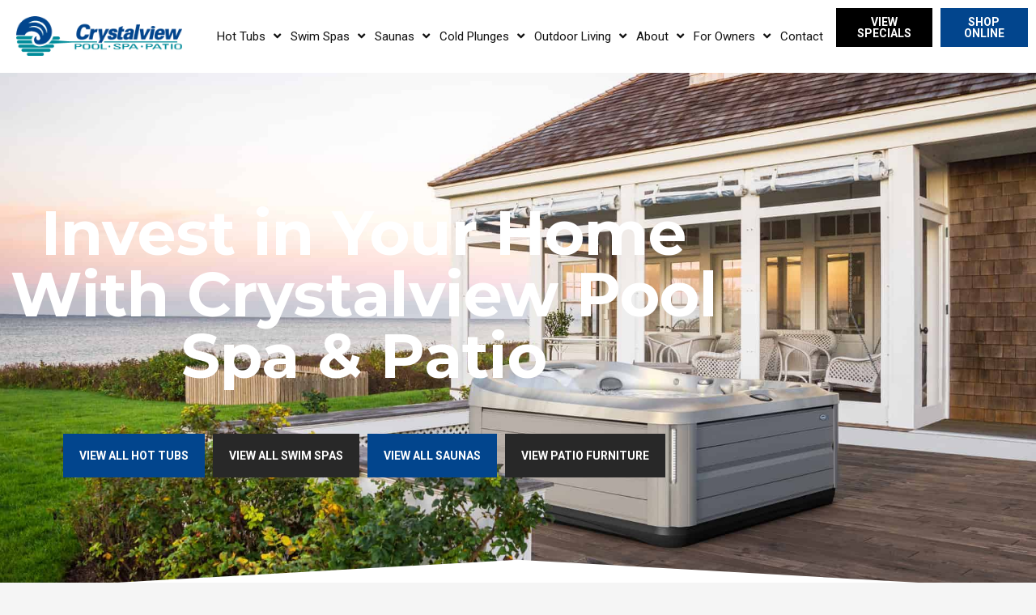

--- FILE ---
content_type: text/html; charset=UTF-8
request_url: https://www.crystalview.ca/
body_size: 24117
content:
<!doctype html>
<html lang="en-US" prefix="og: https://ogp.me/ns#" class="no-js" itemtype="https://schema.org/WebPage" itemscope>
<head>
	<meta charset="UTF-8">
	<meta name="viewport" content="width=device-width, initial-scale=1, minimum-scale=1">
	
<!-- Search Engine Optimization by Rank Math PRO - https://rankmath.com/ -->
<title>Crystalview Pool, Spa &amp; Patio in North Vancouver, B.C.</title>
<meta name="description" content="Welcome to Crystalview Pool, Spa &amp; Patio in North Vancouver! We specialize in hot tubs, swim spas and patio essentials from brands that lead the industry."/>
<meta name="robots" content="follow, index, max-snippet:-1, max-video-preview:-1, max-image-preview:large"/>
<link rel="canonical" href="https://www.crystalview.ca/" />
<meta property="og:locale" content="en_US" />
<meta property="og:type" content="website" />
<meta property="og:title" content="Crystalview Pool, Spa &amp; Patio in North Vancouver, B.C." />
<meta property="og:description" content="Welcome to Crystalview Pool, Spa &amp; Patio in North Vancouver! We specialize in hot tubs, swim spas and patio essentials from brands that lead the industry." />
<meta property="og:url" content="https://www.crystalview.ca/" />
<meta property="og:site_name" content="Crystalview Pool Spa &amp; Patio" />
<meta property="og:updated_time" content="2026-01-21T05:36:22-05:00" />
<meta property="og:image" content="https://www.crystalview.ca/wp-content/uploads/2021/04/jacuzzi-installation-J-575.jpg" />
<meta property="og:image:secure_url" content="https://www.crystalview.ca/wp-content/uploads/2021/04/jacuzzi-installation-J-575.jpg" />
<meta property="og:image:width" content="2000" />
<meta property="og:image:height" content="1250" />
<meta property="og:image:alt" content="J-575 Jacuzzi hot tub" />
<meta property="og:image:type" content="image/jpeg" />
<meta property="article:published_time" content="2021-04-09T10:24:35-04:00" />
<meta property="article:modified_time" content="2026-01-21T05:36:22-05:00" />
<meta name="twitter:card" content="summary_large_image" />
<meta name="twitter:title" content="Crystalview Pool, Spa &amp; Patio in North Vancouver, B.C." />
<meta name="twitter:description" content="Welcome to Crystalview Pool, Spa &amp; Patio in North Vancouver! We specialize in hot tubs, swim spas and patio essentials from brands that lead the industry." />
<meta name="twitter:image" content="https://www.crystalview.ca/wp-content/uploads/2021/04/jacuzzi-installation-J-575.jpg" />
<meta name="twitter:label1" content="Written by" />
<meta name="twitter:data1" content="Sean" />
<meta name="twitter:label2" content="Time to read" />
<meta name="twitter:data2" content="3 minutes" />
<script type="application/ld+json" class="rank-math-schema-pro">{"@context":"https://schema.org","@graph":[{"@type":"Place","@id":"https://www.crystalview.ca/#place","geo":{"@type":"GeoCoordinates","latitude":"49.3169007","longitude":"-123.1133782"},"hasMap":"https://www.google.com/maps/search/?api=1&amp;query=49.3169007,-123.1133782","address":{"@type":"PostalAddress","streetAddress":"104 Philip Ave","addressLocality":"North Vancouver","addressRegion":"British Columbia","postalCode":"V7P 2V6","addressCountry":"Canada"}},{"@type":"Organization","@id":"https://www.crystalview.ca/#organization","name":"Crystalview Pool Spa &amp; Patio","url":"https://www.crystalview.ca","email":"sales@poolandspa.site","address":{"@type":"PostalAddress","streetAddress":"104 Philip Ave","addressLocality":"North Vancouver","addressRegion":"British Columbia","postalCode":"V7P 2V6","addressCountry":"Canada"},"logo":{"@type":"ImageObject","@id":"https://www.crystalview.ca/#logo","url":"https://www.crystalview.ca/wp-content/uploads/2021/04/crystal-view-logo.png","contentUrl":"https://www.crystalview.ca/wp-content/uploads/2021/04/crystal-view-logo.png","caption":"Crystalview Pool Spa &amp; Patio","inLanguage":"en-US","width":"200","height":"63"},"contactPoint":[{"@type":"ContactPoint","telephone":"+1 604-985-0057","contactType":"customer support"}],"location":{"@id":"https://www.crystalview.ca/#place"}},{"@type":"WebSite","@id":"https://www.crystalview.ca/#website","url":"https://www.crystalview.ca","name":"Crystalview Pool Spa &amp; Patio","publisher":{"@id":"https://www.crystalview.ca/#organization"},"inLanguage":"en-US","potentialAction":{"@type":"SearchAction","target":"https://www.crystalview.ca/?s={search_term_string}","query-input":"required name=search_term_string"}},{"@type":"ImageObject","@id":"https://www.crystalview.ca/wp-content/uploads/2025/09/Fall-Into-Savings-Crystal-View-1024x575.png","url":"https://www.crystalview.ca/wp-content/uploads/2025/09/Fall-Into-Savings-Crystal-View-1024x575.png","width":"200","height":"200","inLanguage":"en-US"},{"@type":"WebPage","@id":"https://www.crystalview.ca/#webpage","url":"https://www.crystalview.ca/","name":"Crystalview Pool, Spa &amp; Patio in North Vancouver, B.C.","datePublished":"2021-04-09T10:24:35-04:00","dateModified":"2026-01-21T05:36:22-05:00","about":{"@id":"https://www.crystalview.ca/#organization"},"isPartOf":{"@id":"https://www.crystalview.ca/#website"},"primaryImageOfPage":{"@id":"https://www.crystalview.ca/wp-content/uploads/2025/09/Fall-Into-Savings-Crystal-View-1024x575.png"},"inLanguage":"en-US"},{"@type":"Person","@id":"https://www.crystalview.ca/author/dealer/","name":"Sean","url":"https://www.crystalview.ca/author/dealer/","image":{"@type":"ImageObject","@id":"https://secure.gravatar.com/avatar/203c9e9655fcb0838a429e2cc90be9c430fdccd7f6e17bf53ecb985e193cf783?s=96&amp;d=mm&amp;r=g","url":"https://secure.gravatar.com/avatar/203c9e9655fcb0838a429e2cc90be9c430fdccd7f6e17bf53ecb985e193cf783?s=96&amp;d=mm&amp;r=g","caption":"Sean","inLanguage":"en-US"},"worksFor":{"@id":"https://www.crystalview.ca/#organization"}},{"@type":"Article","headline":"Crystalview Pool, Spa &amp; Patio in North Vancouver, B.C.","datePublished":"2021-04-09T10:24:35-04:00","dateModified":"2026-01-21T05:36:22-05:00","author":{"@id":"https://www.crystalview.ca/author/dealer/","name":"Sean"},"publisher":{"@id":"https://www.crystalview.ca/#organization"},"description":"Welcome to Crystalview Pool, Spa &amp; Patio in North Vancouver! We specialize in hot tubs, swim spas and patio essentials from brands that lead the industry.","name":"Crystalview Pool, Spa &amp; Patio in North Vancouver, B.C.","@id":"https://www.crystalview.ca/#richSnippet","isPartOf":{"@id":"https://www.crystalview.ca/#webpage"},"image":{"@id":"https://www.crystalview.ca/wp-content/uploads/2025/09/Fall-Into-Savings-Crystal-View-1024x575.png"},"inLanguage":"en-US","mainEntityOfPage":{"@id":"https://www.crystalview.ca/#webpage"}}]}</script>
<!-- /Rank Math WordPress SEO plugin -->

<link rel="alternate" type="application/rss+xml" title="Crystalview Pool Spa &amp; Patio &raquo; Feed" href="https://www.crystalview.ca/feed/" />
<link rel="alternate" type="application/rss+xml" title="Crystalview Pool Spa &amp; Patio &raquo; Comments Feed" href="https://www.crystalview.ca/comments/feed/" />
			<script>document.documentElement.classList.remove( 'no-js' );</script>
			<link rel="alternate" title="oEmbed (JSON)" type="application/json+oembed" href="https://www.crystalview.ca/wp-json/oembed/1.0/embed?url=https%3A%2F%2Fwww.crystalview.ca%2F" />
<link rel="alternate" title="oEmbed (XML)" type="text/xml+oembed" href="https://www.crystalview.ca/wp-json/oembed/1.0/embed?url=https%3A%2F%2Fwww.crystalview.ca%2F&#038;format=xml" />
<style id='wp-img-auto-sizes-contain-inline-css'>
img:is([sizes=auto i],[sizes^="auto," i]){contain-intrinsic-size:3000px 1500px}
/*# sourceURL=wp-img-auto-sizes-contain-inline-css */
</style>
<link rel='stylesheet' id='fluentform-elementor-widget-css' href='https://www.crystalview.ca/wp-content/plugins/fluentform/assets/css/fluent-forms-elementor-widget.css?ver=6.1.14' media='all' />
<style id='wp-emoji-styles-inline-css'>

	img.wp-smiley, img.emoji {
		display: inline !important;
		border: none !important;
		box-shadow: none !important;
		height: 1em !important;
		width: 1em !important;
		margin: 0 0.07em !important;
		vertical-align: -0.1em !important;
		background: none !important;
		padding: 0 !important;
	}
/*# sourceURL=wp-emoji-styles-inline-css */
</style>
<style id='classic-theme-styles-inline-css'>
/*! This file is auto-generated */
.wp-block-button__link{color:#fff;background-color:#32373c;border-radius:9999px;box-shadow:none;text-decoration:none;padding:calc(.667em + 2px) calc(1.333em + 2px);font-size:1.125em}.wp-block-file__button{background:#32373c;color:#fff;text-decoration:none}
/*# sourceURL=/wp-includes/css/classic-themes.min.css */
</style>
<link rel='stylesheet' id='jet-engine-frontend-css' href='https://www.crystalview.ca/wp-content/plugins/jet-engine/assets/css/frontend.css?ver=3.8.1.1' media='all' />
<style id='global-styles-inline-css'>
:root{--wp--preset--aspect-ratio--square: 1;--wp--preset--aspect-ratio--4-3: 4/3;--wp--preset--aspect-ratio--3-4: 3/4;--wp--preset--aspect-ratio--3-2: 3/2;--wp--preset--aspect-ratio--2-3: 2/3;--wp--preset--aspect-ratio--16-9: 16/9;--wp--preset--aspect-ratio--9-16: 9/16;--wp--preset--color--black: #000000;--wp--preset--color--cyan-bluish-gray: #abb8c3;--wp--preset--color--white: #ffffff;--wp--preset--color--pale-pink: #f78da7;--wp--preset--color--vivid-red: #cf2e2e;--wp--preset--color--luminous-vivid-orange: #ff6900;--wp--preset--color--luminous-vivid-amber: #fcb900;--wp--preset--color--light-green-cyan: #7bdcb5;--wp--preset--color--vivid-green-cyan: #00d084;--wp--preset--color--pale-cyan-blue: #8ed1fc;--wp--preset--color--vivid-cyan-blue: #0693e3;--wp--preset--color--vivid-purple: #9b51e0;--wp--preset--color--theme-palette-1: var(--global-palette1);--wp--preset--color--theme-palette-2: var(--global-palette2);--wp--preset--color--theme-palette-3: var(--global-palette3);--wp--preset--color--theme-palette-4: var(--global-palette4);--wp--preset--color--theme-palette-5: var(--global-palette5);--wp--preset--color--theme-palette-6: var(--global-palette6);--wp--preset--color--theme-palette-7: var(--global-palette7);--wp--preset--color--theme-palette-8: var(--global-palette8);--wp--preset--color--theme-palette-9: var(--global-palette9);--wp--preset--color--theme-palette-10: var(--global-palette10);--wp--preset--color--theme-palette-11: var(--global-palette11);--wp--preset--color--theme-palette-12: var(--global-palette12);--wp--preset--color--theme-palette-13: var(--global-palette13);--wp--preset--color--theme-palette-14: var(--global-palette14);--wp--preset--color--theme-palette-15: var(--global-palette15);--wp--preset--gradient--vivid-cyan-blue-to-vivid-purple: linear-gradient(135deg,rgb(6,147,227) 0%,rgb(155,81,224) 100%);--wp--preset--gradient--light-green-cyan-to-vivid-green-cyan: linear-gradient(135deg,rgb(122,220,180) 0%,rgb(0,208,130) 100%);--wp--preset--gradient--luminous-vivid-amber-to-luminous-vivid-orange: linear-gradient(135deg,rgb(252,185,0) 0%,rgb(255,105,0) 100%);--wp--preset--gradient--luminous-vivid-orange-to-vivid-red: linear-gradient(135deg,rgb(255,105,0) 0%,rgb(207,46,46) 100%);--wp--preset--gradient--very-light-gray-to-cyan-bluish-gray: linear-gradient(135deg,rgb(238,238,238) 0%,rgb(169,184,195) 100%);--wp--preset--gradient--cool-to-warm-spectrum: linear-gradient(135deg,rgb(74,234,220) 0%,rgb(151,120,209) 20%,rgb(207,42,186) 40%,rgb(238,44,130) 60%,rgb(251,105,98) 80%,rgb(254,248,76) 100%);--wp--preset--gradient--blush-light-purple: linear-gradient(135deg,rgb(255,206,236) 0%,rgb(152,150,240) 100%);--wp--preset--gradient--blush-bordeaux: linear-gradient(135deg,rgb(254,205,165) 0%,rgb(254,45,45) 50%,rgb(107,0,62) 100%);--wp--preset--gradient--luminous-dusk: linear-gradient(135deg,rgb(255,203,112) 0%,rgb(199,81,192) 50%,rgb(65,88,208) 100%);--wp--preset--gradient--pale-ocean: linear-gradient(135deg,rgb(255,245,203) 0%,rgb(182,227,212) 50%,rgb(51,167,181) 100%);--wp--preset--gradient--electric-grass: linear-gradient(135deg,rgb(202,248,128) 0%,rgb(113,206,126) 100%);--wp--preset--gradient--midnight: linear-gradient(135deg,rgb(2,3,129) 0%,rgb(40,116,252) 100%);--wp--preset--font-size--small: var(--global-font-size-small);--wp--preset--font-size--medium: var(--global-font-size-medium);--wp--preset--font-size--large: var(--global-font-size-large);--wp--preset--font-size--x-large: 42px;--wp--preset--font-size--larger: var(--global-font-size-larger);--wp--preset--font-size--xxlarge: var(--global-font-size-xxlarge);--wp--preset--spacing--20: 0.44rem;--wp--preset--spacing--30: 0.67rem;--wp--preset--spacing--40: 1rem;--wp--preset--spacing--50: 1.5rem;--wp--preset--spacing--60: 2.25rem;--wp--preset--spacing--70: 3.38rem;--wp--preset--spacing--80: 5.06rem;--wp--preset--shadow--natural: 6px 6px 9px rgba(0, 0, 0, 0.2);--wp--preset--shadow--deep: 12px 12px 50px rgba(0, 0, 0, 0.4);--wp--preset--shadow--sharp: 6px 6px 0px rgba(0, 0, 0, 0.2);--wp--preset--shadow--outlined: 6px 6px 0px -3px rgb(255, 255, 255), 6px 6px rgb(0, 0, 0);--wp--preset--shadow--crisp: 6px 6px 0px rgb(0, 0, 0);}:where(.is-layout-flex){gap: 0.5em;}:where(.is-layout-grid){gap: 0.5em;}body .is-layout-flex{display: flex;}.is-layout-flex{flex-wrap: wrap;align-items: center;}.is-layout-flex > :is(*, div){margin: 0;}body .is-layout-grid{display: grid;}.is-layout-grid > :is(*, div){margin: 0;}:where(.wp-block-columns.is-layout-flex){gap: 2em;}:where(.wp-block-columns.is-layout-grid){gap: 2em;}:where(.wp-block-post-template.is-layout-flex){gap: 1.25em;}:where(.wp-block-post-template.is-layout-grid){gap: 1.25em;}.has-black-color{color: var(--wp--preset--color--black) !important;}.has-cyan-bluish-gray-color{color: var(--wp--preset--color--cyan-bluish-gray) !important;}.has-white-color{color: var(--wp--preset--color--white) !important;}.has-pale-pink-color{color: var(--wp--preset--color--pale-pink) !important;}.has-vivid-red-color{color: var(--wp--preset--color--vivid-red) !important;}.has-luminous-vivid-orange-color{color: var(--wp--preset--color--luminous-vivid-orange) !important;}.has-luminous-vivid-amber-color{color: var(--wp--preset--color--luminous-vivid-amber) !important;}.has-light-green-cyan-color{color: var(--wp--preset--color--light-green-cyan) !important;}.has-vivid-green-cyan-color{color: var(--wp--preset--color--vivid-green-cyan) !important;}.has-pale-cyan-blue-color{color: var(--wp--preset--color--pale-cyan-blue) !important;}.has-vivid-cyan-blue-color{color: var(--wp--preset--color--vivid-cyan-blue) !important;}.has-vivid-purple-color{color: var(--wp--preset--color--vivid-purple) !important;}.has-black-background-color{background-color: var(--wp--preset--color--black) !important;}.has-cyan-bluish-gray-background-color{background-color: var(--wp--preset--color--cyan-bluish-gray) !important;}.has-white-background-color{background-color: var(--wp--preset--color--white) !important;}.has-pale-pink-background-color{background-color: var(--wp--preset--color--pale-pink) !important;}.has-vivid-red-background-color{background-color: var(--wp--preset--color--vivid-red) !important;}.has-luminous-vivid-orange-background-color{background-color: var(--wp--preset--color--luminous-vivid-orange) !important;}.has-luminous-vivid-amber-background-color{background-color: var(--wp--preset--color--luminous-vivid-amber) !important;}.has-light-green-cyan-background-color{background-color: var(--wp--preset--color--light-green-cyan) !important;}.has-vivid-green-cyan-background-color{background-color: var(--wp--preset--color--vivid-green-cyan) !important;}.has-pale-cyan-blue-background-color{background-color: var(--wp--preset--color--pale-cyan-blue) !important;}.has-vivid-cyan-blue-background-color{background-color: var(--wp--preset--color--vivid-cyan-blue) !important;}.has-vivid-purple-background-color{background-color: var(--wp--preset--color--vivid-purple) !important;}.has-black-border-color{border-color: var(--wp--preset--color--black) !important;}.has-cyan-bluish-gray-border-color{border-color: var(--wp--preset--color--cyan-bluish-gray) !important;}.has-white-border-color{border-color: var(--wp--preset--color--white) !important;}.has-pale-pink-border-color{border-color: var(--wp--preset--color--pale-pink) !important;}.has-vivid-red-border-color{border-color: var(--wp--preset--color--vivid-red) !important;}.has-luminous-vivid-orange-border-color{border-color: var(--wp--preset--color--luminous-vivid-orange) !important;}.has-luminous-vivid-amber-border-color{border-color: var(--wp--preset--color--luminous-vivid-amber) !important;}.has-light-green-cyan-border-color{border-color: var(--wp--preset--color--light-green-cyan) !important;}.has-vivid-green-cyan-border-color{border-color: var(--wp--preset--color--vivid-green-cyan) !important;}.has-pale-cyan-blue-border-color{border-color: var(--wp--preset--color--pale-cyan-blue) !important;}.has-vivid-cyan-blue-border-color{border-color: var(--wp--preset--color--vivid-cyan-blue) !important;}.has-vivid-purple-border-color{border-color: var(--wp--preset--color--vivid-purple) !important;}.has-vivid-cyan-blue-to-vivid-purple-gradient-background{background: var(--wp--preset--gradient--vivid-cyan-blue-to-vivid-purple) !important;}.has-light-green-cyan-to-vivid-green-cyan-gradient-background{background: var(--wp--preset--gradient--light-green-cyan-to-vivid-green-cyan) !important;}.has-luminous-vivid-amber-to-luminous-vivid-orange-gradient-background{background: var(--wp--preset--gradient--luminous-vivid-amber-to-luminous-vivid-orange) !important;}.has-luminous-vivid-orange-to-vivid-red-gradient-background{background: var(--wp--preset--gradient--luminous-vivid-orange-to-vivid-red) !important;}.has-very-light-gray-to-cyan-bluish-gray-gradient-background{background: var(--wp--preset--gradient--very-light-gray-to-cyan-bluish-gray) !important;}.has-cool-to-warm-spectrum-gradient-background{background: var(--wp--preset--gradient--cool-to-warm-spectrum) !important;}.has-blush-light-purple-gradient-background{background: var(--wp--preset--gradient--blush-light-purple) !important;}.has-blush-bordeaux-gradient-background{background: var(--wp--preset--gradient--blush-bordeaux) !important;}.has-luminous-dusk-gradient-background{background: var(--wp--preset--gradient--luminous-dusk) !important;}.has-pale-ocean-gradient-background{background: var(--wp--preset--gradient--pale-ocean) !important;}.has-electric-grass-gradient-background{background: var(--wp--preset--gradient--electric-grass) !important;}.has-midnight-gradient-background{background: var(--wp--preset--gradient--midnight) !important;}.has-small-font-size{font-size: var(--wp--preset--font-size--small) !important;}.has-medium-font-size{font-size: var(--wp--preset--font-size--medium) !important;}.has-large-font-size{font-size: var(--wp--preset--font-size--large) !important;}.has-x-large-font-size{font-size: var(--wp--preset--font-size--x-large) !important;}
:where(.wp-block-post-template.is-layout-flex){gap: 1.25em;}:where(.wp-block-post-template.is-layout-grid){gap: 1.25em;}
:where(.wp-block-term-template.is-layout-flex){gap: 1.25em;}:where(.wp-block-term-template.is-layout-grid){gap: 1.25em;}
:where(.wp-block-columns.is-layout-flex){gap: 2em;}:where(.wp-block-columns.is-layout-grid){gap: 2em;}
:root :where(.wp-block-pullquote){font-size: 1.5em;line-height: 1.6;}
/*# sourceURL=global-styles-inline-css */
</style>
<link rel='stylesheet' id='kadence-global-css' href='https://www.crystalview.ca/wp-content/themes/kadence/assets/css/global.min.css?ver=1.4.3' media='all' />
<style id='kadence-global-inline-css'>
/* Kadence Base CSS */
:root{--global-palette1:#3d3d3d;--global-palette2:#02458d;--global-palette3:#000000;--global-palette4:#010101;--global-palette5:#111111;--global-palette6:#282828;--global-palette7:#008c9a;--global-palette8:#F5F5F5;--global-palette9:#ffffff;--global-palette10:oklch(from var(--global-palette1) calc(l + 0.10 * (1 - l)) calc(c * 1.00) calc(h + 180) / 100%);--global-palette11:#13612e;--global-palette12:#1159af;--global-palette13:#b82105;--global-palette14:#f7630c;--global-palette15:#f5a524;--global-palette9rgb:255, 255, 255;--global-palette-highlight:var(--global-palette2);--global-palette-highlight-alt:var(--global-palette7);--global-palette-highlight-alt2:var(--global-palette9);--global-palette-btn-bg:var(--global-palette2);--global-palette-btn-bg-hover:var(--global-palette4);--global-palette-btn:var(--global-palette9);--global-palette-btn-hover:var(--global-palette9);--global-palette-btn-sec-bg:var(--global-palette7);--global-palette-btn-sec-bg-hover:var(--global-palette2);--global-palette-btn-sec:var(--global-palette3);--global-palette-btn-sec-hover:var(--global-palette9);--global-body-font-family:Roboto, sans-serif;--global-heading-font-family:Montserrat, var(--global-fallback-font);--global-primary-nav-font-family:inherit;--global-fallback-font:sans-serif;--global-display-fallback-font:sans-serif;--global-content-width:1290px;--global-content-wide-width:calc(1290px + 230px);--global-content-narrow-width:842px;--global-content-edge-padding:1.5rem;--global-content-boxed-padding:2rem;--global-calc-content-width:calc(1290px - var(--global-content-edge-padding) - var(--global-content-edge-padding) );--wp--style--global--content-size:var(--global-calc-content-width);}.wp-site-blocks{--global-vw:calc( 100vw - ( 0.5 * var(--scrollbar-offset)));}:root body.kadence-elementor-colors{--e-global-color-kadence1:var(--global-palette1);--e-global-color-kadence2:var(--global-palette2);--e-global-color-kadence3:var(--global-palette3);--e-global-color-kadence4:var(--global-palette4);--e-global-color-kadence5:var(--global-palette5);--e-global-color-kadence6:var(--global-palette6);--e-global-color-kadence7:var(--global-palette7);--e-global-color-kadence8:var(--global-palette8);--e-global-color-kadence9:var(--global-palette9);--e-global-color-kadence10:var(--global-palette10);--e-global-color-kadence11:var(--global-palette11);--e-global-color-kadence12:var(--global-palette12);--e-global-color-kadence13:var(--global-palette13);--e-global-color-kadence14:var(--global-palette14);--e-global-color-kadence15:var(--global-palette15);}body{background:var(--global-palette8);}body, input, select, optgroup, textarea{font-style:normal;font-weight:normal;font-size:17px;line-height:1.6;letter-spacing:0px;font-family:var(--global-body-font-family);color:var(--global-palette3);}.content-bg, body.content-style-unboxed .site{background:var(--global-palette9);}h1,h2,h3,h4,h5,h6{font-family:var(--global-heading-font-family);}h1{font-style:normal;font-weight:normal;font-size:32px;line-height:1.5;color:var(--global-palette3);}h2{font-style:normal;font-weight:700;font-size:28px;line-height:1.5;color:var(--global-palette3);}h3{font-style:normal;font-weight:700;font-size:24px;line-height:1.5;color:var(--global-palette3);}h4{font-style:normal;font-weight:700;font-size:22px;line-height:1.5;color:var(--global-palette4);}h5{font-style:normal;font-weight:700;font-size:20px;line-height:1.5;color:var(--global-palette4);}h6{font-style:normal;font-weight:800;font-size:16px;line-height:1.5;letter-spacing:2px;text-transform:uppercase;color:var(--global-palette5);}.entry-hero .kadence-breadcrumbs{max-width:1290px;}.site-container, .site-header-row-layout-contained, .site-footer-row-layout-contained, .entry-hero-layout-contained, .comments-area, .alignfull > .wp-block-cover__inner-container, .alignwide > .wp-block-cover__inner-container{max-width:var(--global-content-width);}.content-width-narrow .content-container.site-container, .content-width-narrow .hero-container.site-container{max-width:var(--global-content-narrow-width);}@media all and (min-width: 1520px){.wp-site-blocks .content-container  .alignwide{margin-left:-115px;margin-right:-115px;width:unset;max-width:unset;}}@media all and (min-width: 1102px){.content-width-narrow .wp-site-blocks .content-container .alignwide{margin-left:-130px;margin-right:-130px;width:unset;max-width:unset;}}.content-style-boxed .wp-site-blocks .entry-content .alignwide{margin-left:calc( -1 * var( --global-content-boxed-padding ) );margin-right:calc( -1 * var( --global-content-boxed-padding ) );}.content-area{margin-top:5rem;margin-bottom:5rem;}@media all and (max-width: 1024px){.content-area{margin-top:3rem;margin-bottom:3rem;}}@media all and (max-width: 767px){.content-area{margin-top:2rem;margin-bottom:2rem;}}@media all and (max-width: 1024px){:root{--global-content-boxed-padding:2rem;}}@media all and (max-width: 767px){:root{--global-content-boxed-padding:1.5rem;}}.entry-content-wrap{padding:2rem;}@media all and (max-width: 1024px){.entry-content-wrap{padding:2rem;}}@media all and (max-width: 767px){.entry-content-wrap{padding:1.5rem;}}.entry.single-entry{box-shadow:0px 15px 15px -10px rgba(0,0,0,0.05);}.entry.loop-entry{box-shadow:0px 15px 15px -10px rgba(0,0,0,0.05);}.loop-entry .entry-content-wrap{padding:2rem;}@media all and (max-width: 1024px){.loop-entry .entry-content-wrap{padding:2rem;}}@media all and (max-width: 767px){.loop-entry .entry-content-wrap{padding:1.5rem;}}button, .button, .wp-block-button__link, input[type="button"], input[type="reset"], input[type="submit"], .fl-button, .elementor-button-wrapper .elementor-button, .wc-block-components-checkout-place-order-button, .wc-block-cart__submit{border-radius:0px;padding:15px 15px 15px 15px;box-shadow:0px 0px 0px 0px rgba(0,0,0,0);}.wp-block-button.is-style-outline .wp-block-button__link{padding:15px 15px 15px 15px;}button:hover, button:focus, button:active, .button:hover, .button:focus, .button:active, .wp-block-button__link:hover, .wp-block-button__link:focus, .wp-block-button__link:active, input[type="button"]:hover, input[type="button"]:focus, input[type="button"]:active, input[type="reset"]:hover, input[type="reset"]:focus, input[type="reset"]:active, input[type="submit"]:hover, input[type="submit"]:focus, input[type="submit"]:active, .elementor-button-wrapper .elementor-button:hover, .elementor-button-wrapper .elementor-button:focus, .elementor-button-wrapper .elementor-button:active, .wc-block-cart__submit:hover{box-shadow:0px 0px 0px 0px rgba(0,0,0,0.1);}.kb-button.kb-btn-global-outline.kb-btn-global-inherit{padding-top:calc(15px - 2px);padding-right:calc(15px - 2px);padding-bottom:calc(15px - 2px);padding-left:calc(15px - 2px);}@media all and (min-width: 1025px){.transparent-header .entry-hero .entry-hero-container-inner{padding-top:80px;}}@media all and (max-width: 1024px){.mobile-transparent-header .entry-hero .entry-hero-container-inner{padding-top:80px;}}@media all and (max-width: 767px){.mobile-transparent-header .entry-hero .entry-hero-container-inner{padding-top:80px;}}.entry-hero.page-hero-section .entry-header{min-height:200px;}
/* Kadence Header CSS */
@media all and (max-width: 1024px){.mobile-transparent-header #masthead{position:absolute;left:0px;right:0px;z-index:100;}.kadence-scrollbar-fixer.mobile-transparent-header #masthead{right:var(--scrollbar-offset,0);}.mobile-transparent-header #masthead, .mobile-transparent-header .site-top-header-wrap .site-header-row-container-inner, .mobile-transparent-header .site-main-header-wrap .site-header-row-container-inner, .mobile-transparent-header .site-bottom-header-wrap .site-header-row-container-inner{background:transparent;}.site-header-row-tablet-layout-fullwidth, .site-header-row-tablet-layout-standard{padding:0px;}}@media all and (min-width: 1025px){.transparent-header #masthead{position:absolute;left:0px;right:0px;z-index:100;}.transparent-header.kadence-scrollbar-fixer #masthead{right:var(--scrollbar-offset,0);}.transparent-header #masthead, .transparent-header .site-top-header-wrap .site-header-row-container-inner, .transparent-header .site-main-header-wrap .site-header-row-container-inner, .transparent-header .site-bottom-header-wrap .site-header-row-container-inner{background:transparent;}}.site-branding a.brand img{max-width:230px;}.site-branding a.brand img.svg-logo-image{width:230px;}.site-branding{padding:0px 0px 0px 0px;}#masthead, #masthead .kadence-sticky-header.item-is-fixed:not(.item-at-start):not(.site-header-row-container):not(.site-main-header-wrap), #masthead .kadence-sticky-header.item-is-fixed:not(.item-at-start) > .site-header-row-container-inner{background:#ffffff;}.site-main-header-inner-wrap{min-height:80px;}.header-navigation[class*="header-navigation-style-underline"] .header-menu-container.primary-menu-container>ul>li>a:after{width:calc( 100% - 1.2em);}.main-navigation .primary-menu-container > ul > li.menu-item > a{padding-left:calc(1.2em / 2);padding-right:calc(1.2em / 2);padding-top:0.6em;padding-bottom:0.6em;color:var(--global-palette5);}.main-navigation .primary-menu-container > ul > li.menu-item .dropdown-nav-special-toggle{right:calc(1.2em / 2);}.main-navigation .primary-menu-container > ul > li.menu-item > a:hover{color:var(--global-palette-highlight);}.main-navigation .primary-menu-container > ul > li.menu-item.current-menu-item > a{color:var(--global-palette3);}.header-navigation .header-menu-container ul ul.sub-menu, .header-navigation .header-menu-container ul ul.submenu{background:var(--global-palette3);box-shadow:0px 2px 13px 0px rgba(0,0,0,0.1);}.header-navigation .header-menu-container ul ul li.menu-item, .header-menu-container ul.menu > li.kadence-menu-mega-enabled > ul > li.menu-item > a{border-bottom:1px solid rgba(255,255,255,0.1);border-radius:0px 0px 0px 0px;}.header-navigation .header-menu-container ul ul li.menu-item > a{width:200px;padding-top:1em;padding-bottom:1em;color:var(--global-palette8);font-style:normal;font-weight:normal;font-size:14px;}.header-navigation .header-menu-container ul ul li.menu-item > a:hover{color:var(--global-palette9);background:var(--global-palette2);border-radius:0px 0px 0px 0px;}.header-navigation .header-menu-container ul ul li.menu-item.current-menu-item > a{color:var(--global-palette9);background:var(--global-palette2);border-radius:0px 0px 0px 0px;}.mobile-toggle-open-container .menu-toggle-open, .mobile-toggle-open-container .menu-toggle-open:focus{color:var(--global-palette9);padding:0.4em 0.6em 0.4em 0.6em;font-size:14px;}.mobile-toggle-open-container .menu-toggle-open.menu-toggle-style-bordered{border:1px solid currentColor;}.mobile-toggle-open-container .menu-toggle-open .menu-toggle-icon{font-size:20px;}.mobile-toggle-open-container .menu-toggle-open:hover, .mobile-toggle-open-container .menu-toggle-open:focus-visible{color:var(--global-palette-highlight);}.mobile-navigation ul li{font-size:14px;}.mobile-navigation ul li a{padding-top:1em;padding-bottom:1em;}.mobile-navigation ul li > a, .mobile-navigation ul li.menu-item-has-children > .drawer-nav-drop-wrap{color:var(--global-palette8);}.mobile-navigation ul li.current-menu-item > a, .mobile-navigation ul li.current-menu-item.menu-item-has-children > .drawer-nav-drop-wrap{color:var(--global-palette-highlight);}.mobile-navigation ul li.menu-item-has-children .drawer-nav-drop-wrap, .mobile-navigation ul li:not(.menu-item-has-children) a{border-bottom:1px solid rgba(255,255,255,0.1);}.mobile-navigation:not(.drawer-navigation-parent-toggle-true) ul li.menu-item-has-children .drawer-nav-drop-wrap button{border-left:1px solid rgba(255,255,255,0.1);}#mobile-drawer .drawer-header .drawer-toggle{padding:0.6em 0.15em 0.6em 0.15em;font-size:24px;}.search-toggle-open-container .search-toggle-open{background:var(--global-palette9);color:var(--global-palette5);}.search-toggle-open-container .search-toggle-open.search-toggle-style-bordered{border:0px solid currentColor;}.search-toggle-open-container .search-toggle-open .search-toggle-icon{font-size:1em;}.search-toggle-open-container .search-toggle-open:hover, .search-toggle-open-container .search-toggle-open:focus{color:var(--global-palette-highlight);background:var(--global-palette9);}#search-drawer .drawer-inner{background:rgba(9, 12, 16, 0.97);}
/* Kadence Footer CSS */
.site-bottom-footer-inner-wrap{padding-top:30px;padding-bottom:30px;grid-column-gap:30px;}.site-bottom-footer-inner-wrap .widget{margin-bottom:30px;}.site-bottom-footer-inner-wrap .site-footer-section:not(:last-child):after{right:calc(-30px / 2);}
/*# sourceURL=kadence-global-inline-css */
</style>
<link rel='stylesheet' id='kadence-header-css' href='https://www.crystalview.ca/wp-content/themes/kadence/assets/css/header.min.css?ver=1.4.3' media='all' />
<link rel='stylesheet' id='kadence-content-css' href='https://www.crystalview.ca/wp-content/themes/kadence/assets/css/content.min.css?ver=1.4.3' media='all' />
<link rel='stylesheet' id='kadence-footer-css' href='https://www.crystalview.ca/wp-content/themes/kadence/assets/css/footer.min.css?ver=1.4.3' media='all' />
<link rel='stylesheet' id='elementor-frontend-css' href='https://www.crystalview.ca/wp-content/plugins/elementor/assets/css/frontend.min.css?ver=3.34.2' media='all' />
<link rel='stylesheet' id='widget-spacer-css' href='https://www.crystalview.ca/wp-content/plugins/elementor/assets/css/widget-spacer.min.css?ver=3.34.2' media='all' />
<link rel='stylesheet' id='widget-image-css' href='https://www.crystalview.ca/wp-content/plugins/elementor/assets/css/widget-image.min.css?ver=3.34.2' media='all' />
<link rel='stylesheet' id='widget-nav-menu-css' href='https://www.crystalview.ca/wp-content/plugins/elementor-pro/assets/css/widget-nav-menu.min.css?ver=3.34.1' media='all' />
<link rel='stylesheet' id='widget-icon-list-css' href='https://www.crystalview.ca/wp-content/plugins/elementor/assets/css/widget-icon-list.min.css?ver=3.34.2' media='all' />
<link rel='stylesheet' id='widget-heading-css' href='https://www.crystalview.ca/wp-content/plugins/elementor/assets/css/widget-heading.min.css?ver=3.34.2' media='all' />
<link rel='stylesheet' id='swiper-css' href='https://www.crystalview.ca/wp-content/plugins/elementor/assets/lib/swiper/v8/css/swiper.min.css?ver=8.4.5' media='all' />
<link rel='stylesheet' id='e-swiper-css' href='https://www.crystalview.ca/wp-content/plugins/elementor/assets/css/conditionals/e-swiper.min.css?ver=3.34.2' media='all' />
<link rel='stylesheet' id='widget-social-icons-css' href='https://www.crystalview.ca/wp-content/plugins/elementor/assets/css/widget-social-icons.min.css?ver=3.34.2' media='all' />
<link rel='stylesheet' id='e-apple-webkit-css' href='https://www.crystalview.ca/wp-content/plugins/elementor/assets/css/conditionals/apple-webkit.min.css?ver=3.34.2' media='all' />
<link rel='stylesheet' id='e-animation-fadeInUp-css' href='https://www.crystalview.ca/wp-content/plugins/elementor/assets/lib/animations/styles/fadeInUp.min.css?ver=3.34.2' media='all' />
<link rel='stylesheet' id='e-animation-fadeIn-css' href='https://www.crystalview.ca/wp-content/plugins/elementor/assets/lib/animations/styles/fadeIn.min.css?ver=3.34.2' media='all' />
<link rel='stylesheet' id='e-popup-css' href='https://www.crystalview.ca/wp-content/plugins/elementor-pro/assets/css/conditionals/popup.min.css?ver=3.34.1' media='all' />
<link rel='stylesheet' id='elementor-icons-css' href='https://www.crystalview.ca/wp-content/plugins/elementor/assets/lib/eicons/css/elementor-icons.min.css?ver=5.46.0' media='all' />
<link rel='stylesheet' id='elementor-post-5-css' href='https://www.crystalview.ca/wp-content/uploads/elementor/css/post-5.css?ver=1768949372' media='all' />
<link rel='stylesheet' id='e-shapes-css' href='https://www.crystalview.ca/wp-content/plugins/elementor/assets/css/conditionals/shapes.min.css?ver=3.34.2' media='all' />
<link rel='stylesheet' id='e-motion-fx-css' href='https://www.crystalview.ca/wp-content/plugins/elementor-pro/assets/css/modules/motion-fx.min.css?ver=3.34.1' media='all' />
<link rel='stylesheet' id='widget-call-to-action-css' href='https://www.crystalview.ca/wp-content/plugins/elementor-pro/assets/css/widget-call-to-action.min.css?ver=3.34.1' media='all' />
<link rel='stylesheet' id='e-transitions-css' href='https://www.crystalview.ca/wp-content/plugins/elementor-pro/assets/css/conditionals/transitions.min.css?ver=3.34.1' media='all' />
<link rel='stylesheet' id='widget-icon-box-css' href='https://www.crystalview.ca/wp-content/plugins/elementor/assets/css/widget-icon-box.min.css?ver=3.34.2' media='all' />
<link rel='stylesheet' id='widget-posts-css' href='https://www.crystalview.ca/wp-content/plugins/elementor-pro/assets/css/widget-posts.min.css?ver=3.34.1' media='all' />
<link rel='stylesheet' id='widget-star-rating-css' href='https://www.crystalview.ca/wp-content/plugins/elementor/assets/css/widget-star-rating.min.css?ver=3.34.2' media='all' />
<link rel='stylesheet' id='elementor-post-11781-css' href='https://www.crystalview.ca/wp-content/uploads/elementor/css/post-11781.css?ver=1768991787' media='all' />
<link rel='stylesheet' id='elementor-post-20861-css' href='https://www.crystalview.ca/wp-content/uploads/elementor/css/post-20861.css?ver=1768949373' media='all' />
<link rel='stylesheet' id='elementor-post-14215-css' href='https://www.crystalview.ca/wp-content/uploads/elementor/css/post-14215.css?ver=1768949373' media='all' />
<link rel='stylesheet' id='elementor-post-11778-css' href='https://www.crystalview.ca/wp-content/uploads/elementor/css/post-11778.css?ver=1768949373' media='all' />
<link rel='stylesheet' id='elementor-post-17669-css' href='https://www.crystalview.ca/wp-content/uploads/elementor/css/post-17669.css?ver=1768949373' media='all' />
<link rel='stylesheet' id='pool_and_spa_v2-style-css' href='https://www.crystalview.ca/wp-content/themes/pool_and_spa_v2/style.css?ver=3_2' media='all' />
<link rel='stylesheet' id='kadence-rankmath-css' href='https://www.crystalview.ca/wp-content/themes/kadence/assets/css/rankmath.min.css?ver=1.4.3' media='all' />
<link rel='stylesheet' id='jquery-chosen-css' href='https://www.crystalview.ca/wp-content/plugins/jet-search/assets/lib/chosen/chosen.min.css?ver=1.8.7' media='all' />
<link rel='stylesheet' id='jet-search-css' href='https://www.crystalview.ca/wp-content/plugins/jet-search/assets/css/jet-search.css?ver=3.5.16.1' media='all' />
<link rel='stylesheet' id='elementor-gf-local-montserrat-css' href='https://www.crystalview.ca/wp-content/uploads/elementor/google-fonts/css/montserrat.css?ver=1742251632' media='all' />
<script src="https://www.crystalview.ca/wp-includes/js/jquery/jquery.min.js?ver=3.7.1" id="jquery-core-js"></script>
<script src="https://www.crystalview.ca/wp-includes/js/jquery/jquery-migrate.min.js?ver=3.4.1" id="jquery-migrate-js"></script>
<script src="https://www.crystalview.ca/wp-includes/js/imagesloaded.min.js?ver=6.9" id="imagesLoaded-js"></script>
<link rel="https://api.w.org/" href="https://www.crystalview.ca/wp-json/" /><link rel="alternate" title="JSON" type="application/json" href="https://www.crystalview.ca/wp-json/wp/v2/pages/11781" /><link rel="EditURI" type="application/rsd+xml" title="RSD" href="https://www.crystalview.ca/xmlrpc.php?rsd" />
<meta name="generator" content="WordPress 6.9" />
<link rel='shortlink' href='https://www.crystalview.ca/' />
<meta name="generator" content="Elementor 3.34.2; features: additional_custom_breakpoints; settings: css_print_method-external, google_font-enabled, font_display-auto">
<!-- Google Tag Manager -->
<script>(function(w,d,s,l,i){w[l]=w[l]||[];w[l].push({'gtm.start':
new Date().getTime(),event:'gtm.js'});var f=d.getElementsByTagName(s)[0],
j=d.createElement(s),dl=l!='dataLayer'?'&l='+l:'';j.async=true;j.src=
'https://www.googletagmanager.com/gtm.js?id='+i+dl;f.parentNode.insertBefore(j,f);
})(window,document,'script','dataLayer','GTM-NCJX5HM');</script>
<!-- End Google Tag Manager -->
<!-- Global site tag (gtag.js) - Google Analytics -->
<script async src="https://www.googletagmanager.com/gtag/js?id=UA-196704585-1"></script>
<script>
  window.dataLayer = window.dataLayer || [];
  function gtag(){dataLayer.push(arguments);}
  gtag('js', new Date());

  gtag('config', 'UA-196704585-1');
</script>
<style>.recentcomments a{display:inline !important;padding:0 !important;margin:0 !important;}</style>			<style>
				.e-con.e-parent:nth-of-type(n+4):not(.e-lazyloaded):not(.e-no-lazyload),
				.e-con.e-parent:nth-of-type(n+4):not(.e-lazyloaded):not(.e-no-lazyload) * {
					background-image: none !important;
				}
				@media screen and (max-height: 1024px) {
					.e-con.e-parent:nth-of-type(n+3):not(.e-lazyloaded):not(.e-no-lazyload),
					.e-con.e-parent:nth-of-type(n+3):not(.e-lazyloaded):not(.e-no-lazyload) * {
						background-image: none !important;
					}
				}
				@media screen and (max-height: 640px) {
					.e-con.e-parent:nth-of-type(n+2):not(.e-lazyloaded):not(.e-no-lazyload),
					.e-con.e-parent:nth-of-type(n+2):not(.e-lazyloaded):not(.e-no-lazyload) * {
						background-image: none !important;
					}
				}
			</style>
			<link rel='stylesheet' id='kadence-fonts-gfonts-css' href='https://fonts.googleapis.com/css?family=Roboto:regular,regularitalic,700,700italic,800%7CMontserrat:regular,700,800&#038;display=swap' media='all' />
<link rel="icon" href="https://www.crystalview.ca/wp-content/uploads/2021/04/crystal-icon-100x100.png" sizes="32x32" />
<link rel="icon" href="https://www.crystalview.ca/wp-content/uploads/2021/04/crystal-icon.png" sizes="192x192" />
<link rel="apple-touch-icon" href="https://www.crystalview.ca/wp-content/uploads/2021/04/crystal-icon.png" />
<meta name="msapplication-TileImage" content="https://www.crystalview.ca/wp-content/uploads/2021/04/crystal-icon.png" />
		<style id="wp-custom-css">
			.ff-btn.ff-btn-submit {
	border:none !important;
}
.ff-btn.ff-btn-submit:hover, .ff-btn.ff-btn-submit:active {
	background-color:#111111 !important;
}
.nav-menu ul.menu {
	list-style:none;
	margin-left:6px;
}
.nav-menu a {
	color:#111111;
	font-size:15px;
	
}
.nav-menu a:hover, .nav-menu a:active {
	text-decoration:underline;
}


body.postid-2004 .product-features, body.postid-2003 .product-features, body.postid-1977 .product-features, body.postid-5481 .product-features, body.postid-5483 .product-features, body.postid-5479 .product-features {
	display:none;
}
.info-table tr td  {
	padding:10px;
	border:1px solid rgba(0,0,0,0.1);
}
.info-table th {
	padding:15px;
}
.info-table {
		border:1px solid rgba(0,0,0,0.1);
}
.elementor-slideshow__title {
	display:none;
}

.kadence-product-toggle-container.kadence-product-toggle-outer {
	display:none;
}
@media (min-width: 991px) {
	body.post-type-archive-product  #filter-toggle{
	display:none;
}
}

.woocommerce-breadcrumb a:first-child{
	display:none;
}
body.single-product .pswp__caption {
	display:none;
}

@media (max-width: 767px) {
	h1.product_title.entry-title{
		font-size:32px;
	}
}

table.shop_table button.button {
	background-color:#02458D !important;
	color:#fff !important;
}
table.shop_table button.button:hover, table.shop_table button.button:active {
	background-color:#000 !important;
}
.woocommerce-info, .woocommerce-message {
	background-color:#fff !important;
}
.woocommerce-info a:hover, .woocommerce-message a:hover {
  text-decoration:underline;	
}
.kadence-bc-home {display:none;}
.bc-delimiter:nth-child(1), .bc-delimiter:nth-child(2) {
	display:none;
}


.entry-meta.entry-meta-divider-dot {
    display: none;
}		</style>
		</head>

<body class="home wp-singular page-template-default page page-id-11781 wp-custom-logo wp-embed-responsive wp-theme-kadence wp-child-theme-pool_and_spa_v2 footer-on-bottom hide-focus-outline link-style-standard content-title-style-hide content-width-fullwidth content-style-unboxed content-vertical-padding-hide non-transparent-header mobile-non-transparent-header kadence-elementor-colors elementor-default elementor-kit-5 elementor-page elementor-page-11781">
<!-- Google Tag Manager (noscript) -->
<noscript><iframe src="https://www.googletagmanager.com/ns.html?id=GTM-NCJX5HM"
height="0" width="0" style="display:none;visibility:hidden"></iframe></noscript>
<!-- End Google Tag Manager (noscript) -->
<div id="wrapper" class="site wp-site-blocks">
			<a class="skip-link screen-reader-text scroll-ignore" href="#main">Skip to content</a>
				<header data-elementor-type="header" data-elementor-id="14215" class="elementor elementor-14215 elementor-location-header" data-elementor-post-type="elementor_library">
					<section class="elementor-section elementor-top-section elementor-element elementor-element-a4ab552 elementor-hidden-desktop elementor-hidden-tablet elementor-hidden-mobile elementor-section-boxed elementor-section-height-default elementor-section-height-default" data-id="a4ab552" data-element_type="section" data-settings="{&quot;background_background&quot;:&quot;classic&quot;}">
						<div class="elementor-container elementor-column-gap-no">
					<div class="elementor-column elementor-col-100 elementor-top-column elementor-element elementor-element-38109a9" data-id="38109a9" data-element_type="column">
			<div class="elementor-widget-wrap elementor-element-populated">
						<div class="elementor-element elementor-element-25bdcf5 elementor-widget elementor-widget-spacer" data-id="25bdcf5" data-element_type="widget" data-widget_type="spacer.default">
				<div class="elementor-widget-container">
							<div class="elementor-spacer">
			<div class="elementor-spacer-inner"></div>
		</div>
						</div>
				</div>
					</div>
		</div>
					</div>
		</section>
				<section class="elementor-section elementor-top-section elementor-element elementor-element-682b996 elementor-section-stretched elementor-section-content-middle elementor-hidden-desktop elementor-hidden-tablet elementor-hidden-mobile elementor-section-boxed elementor-section-height-default elementor-section-height-default" data-id="682b996" data-element_type="section" data-settings="{&quot;background_background&quot;:&quot;classic&quot;,&quot;stretch_section&quot;:&quot;section-stretched&quot;}">
						<div class="elementor-container elementor-column-gap-default">
					<div class="elementor-column elementor-col-33 elementor-top-column elementor-element elementor-element-d4f23cd" data-id="d4f23cd" data-element_type="column">
			<div class="elementor-widget-wrap elementor-element-populated">
						<div class="elementor-element elementor-element-3dcd5ec elementor-widget elementor-widget-theme-site-logo elementor-widget-image" data-id="3dcd5ec" data-element_type="widget" data-widget_type="theme-site-logo.default">
				<div class="elementor-widget-container">
											<a href="https://www.crystalview.ca">
			<img src="https://www.crystalview.ca/wp-content/uploads/2021/04/crystal-view-logo.png" title="crystal-view-logo" alt="Crystalview Pool Spa and Patio Logo" loading="lazy" />				</a>
											</div>
				</div>
					</div>
		</div>
				<div class="elementor-column elementor-col-33 elementor-top-column elementor-element elementor-element-11626e9" data-id="11626e9" data-element_type="column">
			<div class="elementor-widget-wrap elementor-element-populated">
						<div class="elementor-element elementor-element-5e3c910 elementor-nav-menu__align-end elementor-nav-menu--stretch elementor-widget-mobile__width-auto elementor-nav-menu--dropdown-tablet elementor-nav-menu__text-align-aside elementor-nav-menu--toggle elementor-nav-menu--burger elementor-widget elementor-widget-nav-menu" data-id="5e3c910" data-element_type="widget" data-settings="{&quot;full_width&quot;:&quot;stretch&quot;,&quot;submenu_icon&quot;:{&quot;value&quot;:&quot;&lt;i class=\&quot;fas fa-angle-down\&quot; aria-hidden=\&quot;true\&quot;&gt;&lt;\/i&gt;&quot;,&quot;library&quot;:&quot;fa-solid&quot;},&quot;layout&quot;:&quot;horizontal&quot;,&quot;toggle&quot;:&quot;burger&quot;}" data-widget_type="nav-menu.default">
				<div class="elementor-widget-container">
								<nav aria-label="Menu" class="elementor-nav-menu--main elementor-nav-menu__container elementor-nav-menu--layout-horizontal e--pointer-underline e--animation-fade">
				<ul id="menu-1-5e3c910" class="elementor-nav-menu"><li class="menu-item menu-item-type-custom menu-item-object-custom menu-item-has-children menu-item-21602"><a href="/hot-tubs/" class="elementor-item">Hot Tubs</a>
<ul class="sub-menu elementor-nav-menu--dropdown">
	<li class="menu-item menu-item-type-taxonomy menu-item-object-brands menu-item-21603"><a href="https://www.crystalview.ca/brands/jacuzzi-hot-tubs/" class="elementor-sub-item">Jacuzzi® Hot Tubs</a></li>
	<li class="menu-item menu-item-type-taxonomy menu-item-object-brands menu-item-21604"><a href="https://www.crystalview.ca/brands/sundance-spas/" class="elementor-sub-item">Sundance® Spas</a></li>
	<li class="menu-item menu-item-type-taxonomy menu-item-object-brands menu-item-21605"><a href="https://www.crystalview.ca/brands/fairway-spas/" class="elementor-sub-item">Fairway Spas</a></li>
	<li class="menu-item menu-item-type-taxonomy menu-item-object-brands menu-item-21957"><a href="https://www.crystalview.ca/brands/sun-soul-spas/" class="elementor-sub-item">Sun &amp; Soul™ Spas</a></li>
	<li class="menu-item menu-item-type-taxonomy menu-item-object-brands menu-item-22104"><a href="https://www.crystalview.ca/brands/platinum-spas/" class="elementor-sub-item">Platinum Spas</a></li>
	<li class="menu-item menu-item-type-post_type menu-item-object-page menu-item-19491"><a href="https://www.crystalview.ca/true-water-system/" class="elementor-sub-item">True Water™ System</a></li>
</ul>
</li>
<li class="menu-item menu-item-type-custom menu-item-object-custom menu-item-has-children menu-item-21610"><a href="/swim-spas/" class="elementor-item">Swim Spas</a>
<ul class="sub-menu elementor-nav-menu--dropdown">
	<li class="menu-item menu-item-type-taxonomy menu-item-object-brands menu-item-21606"><a href="https://www.crystalview.ca/brands/jacuzzi-swim-spas/" class="elementor-sub-item">Jacuzzi® Swim Spas</a></li>
</ul>
</li>
<li class="menu-item menu-item-type-custom menu-item-object-custom menu-item-has-children menu-item-21612"><a href="/saunas/" class="elementor-item">Saunas</a>
<ul class="sub-menu elementor-nav-menu--dropdown">
	<li class="menu-item menu-item-type-taxonomy menu-item-object-brands menu-item-21608"><a href="https://www.crystalview.ca/brands/jacuzzi-infrared-saunas/" class="elementor-sub-item">Jacuzzi® Infrared Saunas</a></li>
	<li class="menu-item menu-item-type-post_type menu-item-object-saunas menu-item-21613"><a href="https://www.crystalview.ca/saunas/luxe-line-sauna/" class="elementor-sub-item">Visscher Sauna</a></li>
</ul>
</li>
<li class="menu-item menu-item-type-custom menu-item-object-custom menu-item-has-children menu-item-21614"><a href="/cold-plunges/" class="elementor-item">Cold Plunges</a>
<ul class="sub-menu elementor-nav-menu--dropdown">
	<li class="menu-item menu-item-type-taxonomy menu-item-object-brands menu-item-21609"><a href="https://www.crystalview.ca/brands/kodiak-cold-plunge/" class="elementor-sub-item">Kodiak Cold Plunge</a></li>
</ul>
</li>
<li class="menu-item menu-item-type-post_type menu-item-object-page menu-item-has-children menu-item-11758"><a href="https://www.crystalview.ca/outdoor-living/" class="elementor-item">Outdoor Living</a>
<ul class="sub-menu elementor-nav-menu--dropdown">
	<li class="menu-item menu-item-type-post_type menu-item-object-page menu-item-12704"><a href="https://www.crystalview.ca/outdoor-living/patio-furniture/" class="elementor-sub-item">Patio Furniture</a></li>
	<li class="menu-item menu-item-type-post_type menu-item-object-page menu-item-12703"><a href="https://www.crystalview.ca/outdoor-living/umbellas/" class="elementor-sub-item">Umbrellas</a></li>
	<li class="menu-item menu-item-type-post_type menu-item-object-page menu-item-12702"><a href="https://www.crystalview.ca/outdoor-living/fire-tables/" class="elementor-sub-item">Fire Tables</a></li>
	<li class="menu-item menu-item-type-post_type menu-item-object-page menu-item-17408"><a href="https://www.crystalview.ca/outdoor-living/bbqs/" class="elementor-sub-item">BBQ’S</a></li>
	<li class="menu-item menu-item-type-taxonomy menu-item-object-brands menu-item-21607"><a href="https://www.crystalview.ca/brands/visscher/" class="elementor-sub-item">Gazebos</a></li>
	<li class="menu-item menu-item-type-post_type menu-item-object-page menu-item-has-children menu-item-12701"><a href="https://www.crystalview.ca/outdoor-living/outdoor-kitchens/" class="elementor-sub-item">Outdoor Kitchens</a>
	<ul class="sub-menu elementor-nav-menu--dropdown">
		<li class="menu-item menu-item-type-post_type menu-item-object-page menu-item-20395"><a href="https://www.crystalview.ca/station-grill-outdoor-kitchens/" class="elementor-sub-item">Station Grill Outdoor Kitchens</a></li>
	</ul>
</li>
	<li class="menu-item menu-item-type-post_type menu-item-object-page menu-item-13078"><a href="https://www.crystalview.ca/outdoor-living/outdoor-heating/" class="elementor-sub-item">Outdoor Heating</a></li>
</ul>
</li>
<li class="menu-item menu-item-type-post_type menu-item-object-page menu-item-has-children menu-item-11833"><a href="https://www.crystalview.ca/about/" class="elementor-item">About</a>
<ul class="sub-menu elementor-nav-menu--dropdown">
	<li class="menu-item menu-item-type-post_type menu-item-object-page menu-item-11834"><a href="https://www.crystalview.ca/about/" class="elementor-sub-item">About Us</a></li>
	<li class="menu-item menu-item-type-taxonomy menu-item-object-category menu-item-17290"><a href="https://www.crystalview.ca/category/blog/" class="elementor-sub-item">Blog</a></li>
	<li class="menu-item menu-item-type-post_type menu-item-object-page menu-item-1698"><a href="https://www.crystalview.ca/testimonials/" class="elementor-sub-item">Testimonials</a></li>
</ul>
</li>
<li class="menu-item menu-item-type-post_type menu-item-object-page menu-item-has-children menu-item-11959"><a href="https://www.crystalview.ca/for-owners/" class="elementor-item">For Owners</a>
<ul class="sub-menu elementor-nav-menu--dropdown">
	<li class="menu-item menu-item-type-custom menu-item-object-custom menu-item-21773"><a href="/documents/" class="elementor-sub-item">Document Centre</a></li>
	<li class="menu-item menu-item-type-post_type menu-item-object-page menu-item-11941"><a href="https://www.crystalview.ca/service/" class="elementor-sub-item">Service</a></li>
	<li class="menu-item menu-item-type-post_type menu-item-object-page menu-item-11958"><a href="https://www.crystalview.ca/health-benefits/" class="elementor-sub-item">Health Benefits</a></li>
	<li class="menu-item menu-item-type-post_type menu-item-object-page menu-item-11960"><a href="https://www.crystalview.ca/faqs/" class="elementor-sub-item">FAQs</a></li>
	<li class="menu-item menu-item-type-post_type menu-item-object-page menu-item-11961"><a href="https://www.crystalview.ca/video-gallery/" class="elementor-sub-item">Video Gallery</a></li>
	<li class="menu-item menu-item-type-post_type menu-item-object-page menu-item-2691"><a href="https://www.crystalview.ca/backyard/" class="elementor-sub-item">Install Gallery</a></li>
</ul>
</li>
<li class="menu-item menu-item-type-post_type menu-item-object-page menu-item-961"><a href="https://www.crystalview.ca/contact/" class="elementor-item">Contact</a></li>
</ul>			</nav>
					<div class="elementor-menu-toggle" role="button" tabindex="0" aria-label="Menu Toggle" aria-expanded="false">
			<i aria-hidden="true" role="presentation" class="elementor-menu-toggle__icon--open eicon-menu-bar"></i><i aria-hidden="true" role="presentation" class="elementor-menu-toggle__icon--close eicon-close"></i>		</div>
					<nav class="elementor-nav-menu--dropdown elementor-nav-menu__container" aria-hidden="true">
				<ul id="menu-2-5e3c910" class="elementor-nav-menu"><li class="menu-item menu-item-type-custom menu-item-object-custom menu-item-has-children menu-item-21602"><a href="/hot-tubs/" class="elementor-item" tabindex="-1">Hot Tubs</a>
<ul class="sub-menu elementor-nav-menu--dropdown">
	<li class="menu-item menu-item-type-taxonomy menu-item-object-brands menu-item-21603"><a href="https://www.crystalview.ca/brands/jacuzzi-hot-tubs/" class="elementor-sub-item" tabindex="-1">Jacuzzi® Hot Tubs</a></li>
	<li class="menu-item menu-item-type-taxonomy menu-item-object-brands menu-item-21604"><a href="https://www.crystalview.ca/brands/sundance-spas/" class="elementor-sub-item" tabindex="-1">Sundance® Spas</a></li>
	<li class="menu-item menu-item-type-taxonomy menu-item-object-brands menu-item-21605"><a href="https://www.crystalview.ca/brands/fairway-spas/" class="elementor-sub-item" tabindex="-1">Fairway Spas</a></li>
	<li class="menu-item menu-item-type-taxonomy menu-item-object-brands menu-item-21957"><a href="https://www.crystalview.ca/brands/sun-soul-spas/" class="elementor-sub-item" tabindex="-1">Sun &amp; Soul™ Spas</a></li>
	<li class="menu-item menu-item-type-taxonomy menu-item-object-brands menu-item-22104"><a href="https://www.crystalview.ca/brands/platinum-spas/" class="elementor-sub-item" tabindex="-1">Platinum Spas</a></li>
	<li class="menu-item menu-item-type-post_type menu-item-object-page menu-item-19491"><a href="https://www.crystalview.ca/true-water-system/" class="elementor-sub-item" tabindex="-1">True Water™ System</a></li>
</ul>
</li>
<li class="menu-item menu-item-type-custom menu-item-object-custom menu-item-has-children menu-item-21610"><a href="/swim-spas/" class="elementor-item" tabindex="-1">Swim Spas</a>
<ul class="sub-menu elementor-nav-menu--dropdown">
	<li class="menu-item menu-item-type-taxonomy menu-item-object-brands menu-item-21606"><a href="https://www.crystalview.ca/brands/jacuzzi-swim-spas/" class="elementor-sub-item" tabindex="-1">Jacuzzi® Swim Spas</a></li>
</ul>
</li>
<li class="menu-item menu-item-type-custom menu-item-object-custom menu-item-has-children menu-item-21612"><a href="/saunas/" class="elementor-item" tabindex="-1">Saunas</a>
<ul class="sub-menu elementor-nav-menu--dropdown">
	<li class="menu-item menu-item-type-taxonomy menu-item-object-brands menu-item-21608"><a href="https://www.crystalview.ca/brands/jacuzzi-infrared-saunas/" class="elementor-sub-item" tabindex="-1">Jacuzzi® Infrared Saunas</a></li>
	<li class="menu-item menu-item-type-post_type menu-item-object-saunas menu-item-21613"><a href="https://www.crystalview.ca/saunas/luxe-line-sauna/" class="elementor-sub-item" tabindex="-1">Visscher Sauna</a></li>
</ul>
</li>
<li class="menu-item menu-item-type-custom menu-item-object-custom menu-item-has-children menu-item-21614"><a href="/cold-plunges/" class="elementor-item" tabindex="-1">Cold Plunges</a>
<ul class="sub-menu elementor-nav-menu--dropdown">
	<li class="menu-item menu-item-type-taxonomy menu-item-object-brands menu-item-21609"><a href="https://www.crystalview.ca/brands/kodiak-cold-plunge/" class="elementor-sub-item" tabindex="-1">Kodiak Cold Plunge</a></li>
</ul>
</li>
<li class="menu-item menu-item-type-post_type menu-item-object-page menu-item-has-children menu-item-11758"><a href="https://www.crystalview.ca/outdoor-living/" class="elementor-item" tabindex="-1">Outdoor Living</a>
<ul class="sub-menu elementor-nav-menu--dropdown">
	<li class="menu-item menu-item-type-post_type menu-item-object-page menu-item-12704"><a href="https://www.crystalview.ca/outdoor-living/patio-furniture/" class="elementor-sub-item" tabindex="-1">Patio Furniture</a></li>
	<li class="menu-item menu-item-type-post_type menu-item-object-page menu-item-12703"><a href="https://www.crystalview.ca/outdoor-living/umbellas/" class="elementor-sub-item" tabindex="-1">Umbrellas</a></li>
	<li class="menu-item menu-item-type-post_type menu-item-object-page menu-item-12702"><a href="https://www.crystalview.ca/outdoor-living/fire-tables/" class="elementor-sub-item" tabindex="-1">Fire Tables</a></li>
	<li class="menu-item menu-item-type-post_type menu-item-object-page menu-item-17408"><a href="https://www.crystalview.ca/outdoor-living/bbqs/" class="elementor-sub-item" tabindex="-1">BBQ’S</a></li>
	<li class="menu-item menu-item-type-taxonomy menu-item-object-brands menu-item-21607"><a href="https://www.crystalview.ca/brands/visscher/" class="elementor-sub-item" tabindex="-1">Gazebos</a></li>
	<li class="menu-item menu-item-type-post_type menu-item-object-page menu-item-has-children menu-item-12701"><a href="https://www.crystalview.ca/outdoor-living/outdoor-kitchens/" class="elementor-sub-item" tabindex="-1">Outdoor Kitchens</a>
	<ul class="sub-menu elementor-nav-menu--dropdown">
		<li class="menu-item menu-item-type-post_type menu-item-object-page menu-item-20395"><a href="https://www.crystalview.ca/station-grill-outdoor-kitchens/" class="elementor-sub-item" tabindex="-1">Station Grill Outdoor Kitchens</a></li>
	</ul>
</li>
	<li class="menu-item menu-item-type-post_type menu-item-object-page menu-item-13078"><a href="https://www.crystalview.ca/outdoor-living/outdoor-heating/" class="elementor-sub-item" tabindex="-1">Outdoor Heating</a></li>
</ul>
</li>
<li class="menu-item menu-item-type-post_type menu-item-object-page menu-item-has-children menu-item-11833"><a href="https://www.crystalview.ca/about/" class="elementor-item" tabindex="-1">About</a>
<ul class="sub-menu elementor-nav-menu--dropdown">
	<li class="menu-item menu-item-type-post_type menu-item-object-page menu-item-11834"><a href="https://www.crystalview.ca/about/" class="elementor-sub-item" tabindex="-1">About Us</a></li>
	<li class="menu-item menu-item-type-taxonomy menu-item-object-category menu-item-17290"><a href="https://www.crystalview.ca/category/blog/" class="elementor-sub-item" tabindex="-1">Blog</a></li>
	<li class="menu-item menu-item-type-post_type menu-item-object-page menu-item-1698"><a href="https://www.crystalview.ca/testimonials/" class="elementor-sub-item" tabindex="-1">Testimonials</a></li>
</ul>
</li>
<li class="menu-item menu-item-type-post_type menu-item-object-page menu-item-has-children menu-item-11959"><a href="https://www.crystalview.ca/for-owners/" class="elementor-item" tabindex="-1">For Owners</a>
<ul class="sub-menu elementor-nav-menu--dropdown">
	<li class="menu-item menu-item-type-custom menu-item-object-custom menu-item-21773"><a href="/documents/" class="elementor-sub-item" tabindex="-1">Document Centre</a></li>
	<li class="menu-item menu-item-type-post_type menu-item-object-page menu-item-11941"><a href="https://www.crystalview.ca/service/" class="elementor-sub-item" tabindex="-1">Service</a></li>
	<li class="menu-item menu-item-type-post_type menu-item-object-page menu-item-11958"><a href="https://www.crystalview.ca/health-benefits/" class="elementor-sub-item" tabindex="-1">Health Benefits</a></li>
	<li class="menu-item menu-item-type-post_type menu-item-object-page menu-item-11960"><a href="https://www.crystalview.ca/faqs/" class="elementor-sub-item" tabindex="-1">FAQs</a></li>
	<li class="menu-item menu-item-type-post_type menu-item-object-page menu-item-11961"><a href="https://www.crystalview.ca/video-gallery/" class="elementor-sub-item" tabindex="-1">Video Gallery</a></li>
	<li class="menu-item menu-item-type-post_type menu-item-object-page menu-item-2691"><a href="https://www.crystalview.ca/backyard/" class="elementor-sub-item" tabindex="-1">Install Gallery</a></li>
</ul>
</li>
<li class="menu-item menu-item-type-post_type menu-item-object-page menu-item-961"><a href="https://www.crystalview.ca/contact/" class="elementor-item" tabindex="-1">Contact</a></li>
</ul>			</nav>
						</div>
				</div>
					</div>
		</div>
				<div class="elementor-column elementor-col-33 elementor-top-column elementor-element elementor-element-ff4e1df elementor-hidden-tablet elementor-hidden-mobile" data-id="ff4e1df" data-element_type="column">
			<div class="elementor-widget-wrap elementor-element-populated">
						<div class="elementor-element elementor-element-0d178bc elementor-align-right elementor-widget__width-auto elementor-widget elementor-widget-button" data-id="0d178bc" data-element_type="widget" data-widget_type="button.default">
				<div class="elementor-widget-container">
									<div class="elementor-button-wrapper">
					<a class="elementor-button elementor-button-link elementor-size-xs" href="https://promo.crystalview.ca/" target="_blank">
						<span class="elementor-button-content-wrapper">
									<span class="elementor-button-text">VIEW SPECIALS</span>
					</span>
					</a>
				</div>
								</div>
				</div>
				<div class="elementor-element elementor-element-6270391 elementor-align-right elementor-widget__width-auto elementor-widget elementor-widget-button" data-id="6270391" data-element_type="widget" data-widget_type="button.default">
				<div class="elementor-widget-container">
									<div class="elementor-button-wrapper">
					<a class="elementor-button elementor-button-link elementor-size-xs" href="https://store.crystalview.ca/" target="_blank">
						<span class="elementor-button-content-wrapper">
									<span class="elementor-button-text">SHOP ONLINE</span>
					</span>
					</a>
				</div>
								</div>
				</div>
					</div>
		</div>
					</div>
		</section>
		<div class="elementor-element elementor-element-e1bb42a e-flex e-con-boxed e-con e-parent" data-id="e1bb42a" data-element_type="container" data-settings="{&quot;background_background&quot;:&quot;classic&quot;}">
					<div class="e-con-inner">
		<div class="elementor-element elementor-element-c2bb836 e-con-full e-flex e-con e-child" data-id="c2bb836" data-element_type="container">
				<div class="elementor-element elementor-element-528e257 elementor-widget elementor-widget-theme-site-logo elementor-widget-image" data-id="528e257" data-element_type="widget" data-widget_type="theme-site-logo.default">
				<div class="elementor-widget-container">
											<a href="https://www.crystalview.ca">
			<img fetchpriority="high" width="480" height="114" src="https://www.crystalview.ca/wp-content/uploads/2021/04/crystal-view-logo.png" class="attachment-full size-full wp-image-11770" alt="Crystalview Pool Spa and Patio Logo" srcset="https://www.crystalview.ca/wp-content/uploads/2021/04/crystal-view-logo.png 480w, https://www.crystalview.ca/wp-content/uploads/2021/04/crystal-view-logo-300x71.png 300w" sizes="(max-width: 480px) 100vw, 480px" />				</a>
											</div>
				</div>
				</div>
		<div class="elementor-element elementor-element-2c9e4f1 e-con-full e-flex e-con e-child" data-id="2c9e4f1" data-element_type="container">
				<div class="elementor-element elementor-element-75dfd44 elementor-nav-menu__align-end elementor-nav-menu--stretch elementor-widget-mobile__width-auto elementor-nav-menu--dropdown-tablet elementor-nav-menu__text-align-aside elementor-nav-menu--toggle elementor-nav-menu--burger elementor-widget elementor-widget-nav-menu" data-id="75dfd44" data-element_type="widget" data-settings="{&quot;full_width&quot;:&quot;stretch&quot;,&quot;submenu_icon&quot;:{&quot;value&quot;:&quot;&lt;i class=\&quot;fas fa-angle-down\&quot; aria-hidden=\&quot;true\&quot;&gt;&lt;\/i&gt;&quot;,&quot;library&quot;:&quot;fa-solid&quot;},&quot;layout&quot;:&quot;horizontal&quot;,&quot;toggle&quot;:&quot;burger&quot;}" data-widget_type="nav-menu.default">
				<div class="elementor-widget-container">
								<nav aria-label="Menu" class="elementor-nav-menu--main elementor-nav-menu__container elementor-nav-menu--layout-horizontal e--pointer-underline e--animation-fade">
				<ul id="menu-1-75dfd44" class="elementor-nav-menu"><li class="menu-item menu-item-type-custom menu-item-object-custom menu-item-has-children menu-item-21602"><a href="/hot-tubs/" class="elementor-item">Hot Tubs</a>
<ul class="sub-menu elementor-nav-menu--dropdown">
	<li class="menu-item menu-item-type-taxonomy menu-item-object-brands menu-item-21603"><a href="https://www.crystalview.ca/brands/jacuzzi-hot-tubs/" class="elementor-sub-item">Jacuzzi® Hot Tubs</a></li>
	<li class="menu-item menu-item-type-taxonomy menu-item-object-brands menu-item-21604"><a href="https://www.crystalview.ca/brands/sundance-spas/" class="elementor-sub-item">Sundance® Spas</a></li>
	<li class="menu-item menu-item-type-taxonomy menu-item-object-brands menu-item-21605"><a href="https://www.crystalview.ca/brands/fairway-spas/" class="elementor-sub-item">Fairway Spas</a></li>
	<li class="menu-item menu-item-type-taxonomy menu-item-object-brands menu-item-21957"><a href="https://www.crystalview.ca/brands/sun-soul-spas/" class="elementor-sub-item">Sun &amp; Soul™ Spas</a></li>
	<li class="menu-item menu-item-type-taxonomy menu-item-object-brands menu-item-22104"><a href="https://www.crystalview.ca/brands/platinum-spas/" class="elementor-sub-item">Platinum Spas</a></li>
	<li class="menu-item menu-item-type-post_type menu-item-object-page menu-item-19491"><a href="https://www.crystalview.ca/true-water-system/" class="elementor-sub-item">True Water™ System</a></li>
</ul>
</li>
<li class="menu-item menu-item-type-custom menu-item-object-custom menu-item-has-children menu-item-21610"><a href="/swim-spas/" class="elementor-item">Swim Spas</a>
<ul class="sub-menu elementor-nav-menu--dropdown">
	<li class="menu-item menu-item-type-taxonomy menu-item-object-brands menu-item-21606"><a href="https://www.crystalview.ca/brands/jacuzzi-swim-spas/" class="elementor-sub-item">Jacuzzi® Swim Spas</a></li>
</ul>
</li>
<li class="menu-item menu-item-type-custom menu-item-object-custom menu-item-has-children menu-item-21612"><a href="/saunas/" class="elementor-item">Saunas</a>
<ul class="sub-menu elementor-nav-menu--dropdown">
	<li class="menu-item menu-item-type-taxonomy menu-item-object-brands menu-item-21608"><a href="https://www.crystalview.ca/brands/jacuzzi-infrared-saunas/" class="elementor-sub-item">Jacuzzi® Infrared Saunas</a></li>
	<li class="menu-item menu-item-type-post_type menu-item-object-saunas menu-item-21613"><a href="https://www.crystalview.ca/saunas/luxe-line-sauna/" class="elementor-sub-item">Visscher Sauna</a></li>
</ul>
</li>
<li class="menu-item menu-item-type-custom menu-item-object-custom menu-item-has-children menu-item-21614"><a href="/cold-plunges/" class="elementor-item">Cold Plunges</a>
<ul class="sub-menu elementor-nav-menu--dropdown">
	<li class="menu-item menu-item-type-taxonomy menu-item-object-brands menu-item-21609"><a href="https://www.crystalview.ca/brands/kodiak-cold-plunge/" class="elementor-sub-item">Kodiak Cold Plunge</a></li>
</ul>
</li>
<li class="menu-item menu-item-type-post_type menu-item-object-page menu-item-has-children menu-item-11758"><a href="https://www.crystalview.ca/outdoor-living/" class="elementor-item">Outdoor Living</a>
<ul class="sub-menu elementor-nav-menu--dropdown">
	<li class="menu-item menu-item-type-post_type menu-item-object-page menu-item-12704"><a href="https://www.crystalview.ca/outdoor-living/patio-furniture/" class="elementor-sub-item">Patio Furniture</a></li>
	<li class="menu-item menu-item-type-post_type menu-item-object-page menu-item-12703"><a href="https://www.crystalview.ca/outdoor-living/umbellas/" class="elementor-sub-item">Umbrellas</a></li>
	<li class="menu-item menu-item-type-post_type menu-item-object-page menu-item-12702"><a href="https://www.crystalview.ca/outdoor-living/fire-tables/" class="elementor-sub-item">Fire Tables</a></li>
	<li class="menu-item menu-item-type-post_type menu-item-object-page menu-item-17408"><a href="https://www.crystalview.ca/outdoor-living/bbqs/" class="elementor-sub-item">BBQ’S</a></li>
	<li class="menu-item menu-item-type-taxonomy menu-item-object-brands menu-item-21607"><a href="https://www.crystalview.ca/brands/visscher/" class="elementor-sub-item">Gazebos</a></li>
	<li class="menu-item menu-item-type-post_type menu-item-object-page menu-item-has-children menu-item-12701"><a href="https://www.crystalview.ca/outdoor-living/outdoor-kitchens/" class="elementor-sub-item">Outdoor Kitchens</a>
	<ul class="sub-menu elementor-nav-menu--dropdown">
		<li class="menu-item menu-item-type-post_type menu-item-object-page menu-item-20395"><a href="https://www.crystalview.ca/station-grill-outdoor-kitchens/" class="elementor-sub-item">Station Grill Outdoor Kitchens</a></li>
	</ul>
</li>
	<li class="menu-item menu-item-type-post_type menu-item-object-page menu-item-13078"><a href="https://www.crystalview.ca/outdoor-living/outdoor-heating/" class="elementor-sub-item">Outdoor Heating</a></li>
</ul>
</li>
<li class="menu-item menu-item-type-post_type menu-item-object-page menu-item-has-children menu-item-11833"><a href="https://www.crystalview.ca/about/" class="elementor-item">About</a>
<ul class="sub-menu elementor-nav-menu--dropdown">
	<li class="menu-item menu-item-type-post_type menu-item-object-page menu-item-11834"><a href="https://www.crystalview.ca/about/" class="elementor-sub-item">About Us</a></li>
	<li class="menu-item menu-item-type-taxonomy menu-item-object-category menu-item-17290"><a href="https://www.crystalview.ca/category/blog/" class="elementor-sub-item">Blog</a></li>
	<li class="menu-item menu-item-type-post_type menu-item-object-page menu-item-1698"><a href="https://www.crystalview.ca/testimonials/" class="elementor-sub-item">Testimonials</a></li>
</ul>
</li>
<li class="menu-item menu-item-type-post_type menu-item-object-page menu-item-has-children menu-item-11959"><a href="https://www.crystalview.ca/for-owners/" class="elementor-item">For Owners</a>
<ul class="sub-menu elementor-nav-menu--dropdown">
	<li class="menu-item menu-item-type-custom menu-item-object-custom menu-item-21773"><a href="/documents/" class="elementor-sub-item">Document Centre</a></li>
	<li class="menu-item menu-item-type-post_type menu-item-object-page menu-item-11941"><a href="https://www.crystalview.ca/service/" class="elementor-sub-item">Service</a></li>
	<li class="menu-item menu-item-type-post_type menu-item-object-page menu-item-11958"><a href="https://www.crystalview.ca/health-benefits/" class="elementor-sub-item">Health Benefits</a></li>
	<li class="menu-item menu-item-type-post_type menu-item-object-page menu-item-11960"><a href="https://www.crystalview.ca/faqs/" class="elementor-sub-item">FAQs</a></li>
	<li class="menu-item menu-item-type-post_type menu-item-object-page menu-item-11961"><a href="https://www.crystalview.ca/video-gallery/" class="elementor-sub-item">Video Gallery</a></li>
	<li class="menu-item menu-item-type-post_type menu-item-object-page menu-item-2691"><a href="https://www.crystalview.ca/backyard/" class="elementor-sub-item">Install Gallery</a></li>
</ul>
</li>
<li class="menu-item menu-item-type-post_type menu-item-object-page menu-item-961"><a href="https://www.crystalview.ca/contact/" class="elementor-item">Contact</a></li>
</ul>			</nav>
					<div class="elementor-menu-toggle" role="button" tabindex="0" aria-label="Menu Toggle" aria-expanded="false">
			<i aria-hidden="true" role="presentation" class="elementor-menu-toggle__icon--open eicon-menu-bar"></i><i aria-hidden="true" role="presentation" class="elementor-menu-toggle__icon--close eicon-close"></i>		</div>
					<nav class="elementor-nav-menu--dropdown elementor-nav-menu__container" aria-hidden="true">
				<ul id="menu-2-75dfd44" class="elementor-nav-menu"><li class="menu-item menu-item-type-custom menu-item-object-custom menu-item-has-children menu-item-21602"><a href="/hot-tubs/" class="elementor-item" tabindex="-1">Hot Tubs</a>
<ul class="sub-menu elementor-nav-menu--dropdown">
	<li class="menu-item menu-item-type-taxonomy menu-item-object-brands menu-item-21603"><a href="https://www.crystalview.ca/brands/jacuzzi-hot-tubs/" class="elementor-sub-item" tabindex="-1">Jacuzzi® Hot Tubs</a></li>
	<li class="menu-item menu-item-type-taxonomy menu-item-object-brands menu-item-21604"><a href="https://www.crystalview.ca/brands/sundance-spas/" class="elementor-sub-item" tabindex="-1">Sundance® Spas</a></li>
	<li class="menu-item menu-item-type-taxonomy menu-item-object-brands menu-item-21605"><a href="https://www.crystalview.ca/brands/fairway-spas/" class="elementor-sub-item" tabindex="-1">Fairway Spas</a></li>
	<li class="menu-item menu-item-type-taxonomy menu-item-object-brands menu-item-21957"><a href="https://www.crystalview.ca/brands/sun-soul-spas/" class="elementor-sub-item" tabindex="-1">Sun &amp; Soul™ Spas</a></li>
	<li class="menu-item menu-item-type-taxonomy menu-item-object-brands menu-item-22104"><a href="https://www.crystalview.ca/brands/platinum-spas/" class="elementor-sub-item" tabindex="-1">Platinum Spas</a></li>
	<li class="menu-item menu-item-type-post_type menu-item-object-page menu-item-19491"><a href="https://www.crystalview.ca/true-water-system/" class="elementor-sub-item" tabindex="-1">True Water™ System</a></li>
</ul>
</li>
<li class="menu-item menu-item-type-custom menu-item-object-custom menu-item-has-children menu-item-21610"><a href="/swim-spas/" class="elementor-item" tabindex="-1">Swim Spas</a>
<ul class="sub-menu elementor-nav-menu--dropdown">
	<li class="menu-item menu-item-type-taxonomy menu-item-object-brands menu-item-21606"><a href="https://www.crystalview.ca/brands/jacuzzi-swim-spas/" class="elementor-sub-item" tabindex="-1">Jacuzzi® Swim Spas</a></li>
</ul>
</li>
<li class="menu-item menu-item-type-custom menu-item-object-custom menu-item-has-children menu-item-21612"><a href="/saunas/" class="elementor-item" tabindex="-1">Saunas</a>
<ul class="sub-menu elementor-nav-menu--dropdown">
	<li class="menu-item menu-item-type-taxonomy menu-item-object-brands menu-item-21608"><a href="https://www.crystalview.ca/brands/jacuzzi-infrared-saunas/" class="elementor-sub-item" tabindex="-1">Jacuzzi® Infrared Saunas</a></li>
	<li class="menu-item menu-item-type-post_type menu-item-object-saunas menu-item-21613"><a href="https://www.crystalview.ca/saunas/luxe-line-sauna/" class="elementor-sub-item" tabindex="-1">Visscher Sauna</a></li>
</ul>
</li>
<li class="menu-item menu-item-type-custom menu-item-object-custom menu-item-has-children menu-item-21614"><a href="/cold-plunges/" class="elementor-item" tabindex="-1">Cold Plunges</a>
<ul class="sub-menu elementor-nav-menu--dropdown">
	<li class="menu-item menu-item-type-taxonomy menu-item-object-brands menu-item-21609"><a href="https://www.crystalview.ca/brands/kodiak-cold-plunge/" class="elementor-sub-item" tabindex="-1">Kodiak Cold Plunge</a></li>
</ul>
</li>
<li class="menu-item menu-item-type-post_type menu-item-object-page menu-item-has-children menu-item-11758"><a href="https://www.crystalview.ca/outdoor-living/" class="elementor-item" tabindex="-1">Outdoor Living</a>
<ul class="sub-menu elementor-nav-menu--dropdown">
	<li class="menu-item menu-item-type-post_type menu-item-object-page menu-item-12704"><a href="https://www.crystalview.ca/outdoor-living/patio-furniture/" class="elementor-sub-item" tabindex="-1">Patio Furniture</a></li>
	<li class="menu-item menu-item-type-post_type menu-item-object-page menu-item-12703"><a href="https://www.crystalview.ca/outdoor-living/umbellas/" class="elementor-sub-item" tabindex="-1">Umbrellas</a></li>
	<li class="menu-item menu-item-type-post_type menu-item-object-page menu-item-12702"><a href="https://www.crystalview.ca/outdoor-living/fire-tables/" class="elementor-sub-item" tabindex="-1">Fire Tables</a></li>
	<li class="menu-item menu-item-type-post_type menu-item-object-page menu-item-17408"><a href="https://www.crystalview.ca/outdoor-living/bbqs/" class="elementor-sub-item" tabindex="-1">BBQ’S</a></li>
	<li class="menu-item menu-item-type-taxonomy menu-item-object-brands menu-item-21607"><a href="https://www.crystalview.ca/brands/visscher/" class="elementor-sub-item" tabindex="-1">Gazebos</a></li>
	<li class="menu-item menu-item-type-post_type menu-item-object-page menu-item-has-children menu-item-12701"><a href="https://www.crystalview.ca/outdoor-living/outdoor-kitchens/" class="elementor-sub-item" tabindex="-1">Outdoor Kitchens</a>
	<ul class="sub-menu elementor-nav-menu--dropdown">
		<li class="menu-item menu-item-type-post_type menu-item-object-page menu-item-20395"><a href="https://www.crystalview.ca/station-grill-outdoor-kitchens/" class="elementor-sub-item" tabindex="-1">Station Grill Outdoor Kitchens</a></li>
	</ul>
</li>
	<li class="menu-item menu-item-type-post_type menu-item-object-page menu-item-13078"><a href="https://www.crystalview.ca/outdoor-living/outdoor-heating/" class="elementor-sub-item" tabindex="-1">Outdoor Heating</a></li>
</ul>
</li>
<li class="menu-item menu-item-type-post_type menu-item-object-page menu-item-has-children menu-item-11833"><a href="https://www.crystalview.ca/about/" class="elementor-item" tabindex="-1">About</a>
<ul class="sub-menu elementor-nav-menu--dropdown">
	<li class="menu-item menu-item-type-post_type menu-item-object-page menu-item-11834"><a href="https://www.crystalview.ca/about/" class="elementor-sub-item" tabindex="-1">About Us</a></li>
	<li class="menu-item menu-item-type-taxonomy menu-item-object-category menu-item-17290"><a href="https://www.crystalview.ca/category/blog/" class="elementor-sub-item" tabindex="-1">Blog</a></li>
	<li class="menu-item menu-item-type-post_type menu-item-object-page menu-item-1698"><a href="https://www.crystalview.ca/testimonials/" class="elementor-sub-item" tabindex="-1">Testimonials</a></li>
</ul>
</li>
<li class="menu-item menu-item-type-post_type menu-item-object-page menu-item-has-children menu-item-11959"><a href="https://www.crystalview.ca/for-owners/" class="elementor-item" tabindex="-1">For Owners</a>
<ul class="sub-menu elementor-nav-menu--dropdown">
	<li class="menu-item menu-item-type-custom menu-item-object-custom menu-item-21773"><a href="/documents/" class="elementor-sub-item" tabindex="-1">Document Centre</a></li>
	<li class="menu-item menu-item-type-post_type menu-item-object-page menu-item-11941"><a href="https://www.crystalview.ca/service/" class="elementor-sub-item" tabindex="-1">Service</a></li>
	<li class="menu-item menu-item-type-post_type menu-item-object-page menu-item-11958"><a href="https://www.crystalview.ca/health-benefits/" class="elementor-sub-item" tabindex="-1">Health Benefits</a></li>
	<li class="menu-item menu-item-type-post_type menu-item-object-page menu-item-11960"><a href="https://www.crystalview.ca/faqs/" class="elementor-sub-item" tabindex="-1">FAQs</a></li>
	<li class="menu-item menu-item-type-post_type menu-item-object-page menu-item-11961"><a href="https://www.crystalview.ca/video-gallery/" class="elementor-sub-item" tabindex="-1">Video Gallery</a></li>
	<li class="menu-item menu-item-type-post_type menu-item-object-page menu-item-2691"><a href="https://www.crystalview.ca/backyard/" class="elementor-sub-item" tabindex="-1">Install Gallery</a></li>
</ul>
</li>
<li class="menu-item menu-item-type-post_type menu-item-object-page menu-item-961"><a href="https://www.crystalview.ca/contact/" class="elementor-item" tabindex="-1">Contact</a></li>
</ul>			</nav>
						</div>
				</div>
				</div>
		<div class="elementor-element elementor-element-bb54ca9 elementor-hidden-tablet elementor-hidden-mobile e-con-full e-flex e-con e-child" data-id="bb54ca9" data-element_type="container">
				<div class="elementor-element elementor-element-6cd72e5 elementor-align-right elementor-widget__width-auto elementor-widget elementor-widget-button" data-id="6cd72e5" data-element_type="widget" data-widget_type="button.default">
				<div class="elementor-widget-container">
									<div class="elementor-button-wrapper">
					<a class="elementor-button elementor-button-link elementor-size-xs" href="https://promo.crystalview.ca/" target="_blank">
						<span class="elementor-button-content-wrapper">
									<span class="elementor-button-text">VIEW SPECIALS</span>
					</span>
					</a>
				</div>
								</div>
				</div>
				<div class="elementor-element elementor-element-66f319e elementor-align-right elementor-widget__width-auto elementor-widget elementor-widget-button" data-id="66f319e" data-element_type="widget" data-widget_type="button.default">
				<div class="elementor-widget-container">
									<div class="elementor-button-wrapper">
					<a class="elementor-button elementor-button-link elementor-size-xs" href="https://store.crystalview.ca/" target="_blank">
						<span class="elementor-button-content-wrapper">
									<span class="elementor-button-text">SHOP ONLINE</span>
					</span>
					</a>
				</div>
								</div>
				</div>
				</div>
					</div>
				</div>
				<section class="elementor-section elementor-top-section elementor-element elementor-element-9c3dacb elementor-section-full_width elementor-hidden-desktop elementor-section-height-default elementor-section-height-default" data-id="9c3dacb" data-element_type="section">
						<div class="elementor-container elementor-column-gap-default">
					<div class="elementor-column elementor-col-100 elementor-top-column elementor-element elementor-element-95a83cb elementor-hidden-desktop" data-id="95a83cb" data-element_type="column">
			<div class="elementor-widget-wrap elementor-element-populated">
						<div class="elementor-element elementor-element-01bcad1 elementor-widget__width-auto elementor-tablet-align-justify elementor-widget-tablet__width-initial elementor-widget-mobile__width-inherit elementor-hidden-desktop elementor-widget elementor-widget-button" data-id="01bcad1" data-element_type="widget" data-widget_type="button.default">
				<div class="elementor-widget-container">
									<div class="elementor-button-wrapper">
					<a class="elementor-button elementor-button-link elementor-size-xs" href="https://store.crystalview.ca/" target="_blank">
						<span class="elementor-button-content-wrapper">
									<span class="elementor-button-text">SHOP ONLINE</span>
					</span>
					</a>
				</div>
								</div>
				</div>
				<div class="elementor-element elementor-element-cfd3c1e elementor-align-right elementor-tablet-align-justify elementor-mobile-align-justify elementor-widget__width-auto elementor-widget-tablet__width-initial elementor-widget-mobile__width-inherit elementor-hidden-desktop elementor-widget elementor-widget-button" data-id="cfd3c1e" data-element_type="widget" data-widget_type="button.default">
				<div class="elementor-widget-container">
									<div class="elementor-button-wrapper">
					<a class="elementor-button elementor-button-link elementor-size-xs" href="https://promo.crystalview.ca/" target="_blank">
						<span class="elementor-button-content-wrapper">
									<span class="elementor-button-text">VIEW SPECIALS</span>
					</span>
					</a>
				</div>
								</div>
				</div>
					</div>
		</div>
					</div>
		</section>
				</header>
		
	<main id="inner-wrap" class="wrap kt-clear" role="main">
		<div id="primary" class="content-area">
	<div class="content-container site-container">
		<div id="main" class="site-main">
						<div class="content-wrap">
				<article id="post-11781" class="entry content-bg single-entry post-11781 page type-page status-publish hentry">
	<div class="entry-content-wrap">
		
<div class="entry-content single-content">
			<div data-elementor-type="wp-page" data-elementor-id="11781" class="elementor elementor-11781" data-elementor-post-type="page">
				<div class="elementor-element elementor-element-7736415 elementor-hidden-desktop elementor-hidden-tablet elementor-hidden-mobile e-flex e-con-boxed e-con e-parent" data-id="7736415" data-element_type="container" data-settings="{&quot;background_background&quot;:&quot;slideshow&quot;,&quot;background_motion_fx_scale_effect&quot;:&quot;yes&quot;,&quot;shape_divider_bottom&quot;:&quot;triangle&quot;,&quot;background_slideshow_gallery&quot;:[{&quot;id&quot;:21963,&quot;url&quot;:&quot;https:\/\/www.crystalview.ca\/wp-content\/uploads\/2025\/09\/gemeli-collection-ratana.webp&quot;},{&quot;id&quot;:21969,&quot;url&quot;:&quot;https:\/\/www.crystalview.ca\/wp-content\/uploads\/2025\/09\/image004.1-1-scaled.webp&quot;},{&quot;id&quot;:21968,&quot;url&quot;:&quot;https:\/\/www.crystalview.ca\/wp-content\/uploads\/2025\/09\/image001.1-1-scaled.webp&quot;},{&quot;id&quot;:21970,&quot;url&quot;:&quot;https:\/\/www.crystalview.ca\/wp-content\/uploads\/2025\/09\/image003.1-1-scaled.webp&quot;}],&quot;background_slideshow_loop&quot;:&quot;yes&quot;,&quot;background_slideshow_slide_duration&quot;:5000,&quot;background_slideshow_slide_transition&quot;:&quot;fade&quot;,&quot;background_slideshow_transition_duration&quot;:500,&quot;background_motion_fx_scale_direction&quot;:&quot;out-in&quot;,&quot;background_motion_fx_scale_speed&quot;:{&quot;unit&quot;:&quot;px&quot;,&quot;size&quot;:4,&quot;sizes&quot;:[]},&quot;background_motion_fx_scale_range&quot;:{&quot;unit&quot;:&quot;%&quot;,&quot;size&quot;:&quot;&quot;,&quot;sizes&quot;:{&quot;start&quot;:20,&quot;end&quot;:80}},&quot;background_motion_fx_devices&quot;:[&quot;desktop&quot;,&quot;tablet&quot;,&quot;mobile&quot;]}">
					<div class="e-con-inner">
				<div class="elementor-shape elementor-shape-bottom" aria-hidden="true" data-negative="false">
			<svg xmlns="http://www.w3.org/2000/svg" viewBox="0 0 1000 100" preserveAspectRatio="none">
	<path class="elementor-shape-fill" d="M500,98.9L0,6.1V0h1000v6.1L500,98.9z"/>
</svg>		</div>
		<div class="elementor-element elementor-element-35f2c34 e-con-full e-flex e-con e-child" data-id="35f2c34" data-element_type="container">
				<div class="elementor-element elementor-element-46df9a0 elementor-widget elementor-widget-heading" data-id="46df9a0" data-element_type="widget" data-widget_type="heading.default">
				<div class="elementor-widget-container">
					<h1 class="elementor-heading-title elementor-size-xxl">Save 40–60% on Outdoor Dining Sets</h1>				</div>
				</div>
				<div class="elementor-element elementor-element-4853f6d elementor-widget elementor-widget-text-editor" data-id="4853f6d" data-element_type="widget" data-widget_type="text-editor.default">
				<div class="elementor-widget-container">
									<p data-start="150" data-end="336">Take advantage of our inventory clearance and save big on select styles. From dining sets to loungers, you’ll find premium designs at unbeatable prices. <strong>Shop now while quantities last!</strong></p>								</div>
				</div>
				<div class="elementor-element elementor-element-cfca9d7 elementor-mobile-align-justify elementor-align-center elementor-widget__width-auto elementor-widget elementor-widget-button" data-id="cfca9d7" data-element_type="widget" data-widget_type="button.default">
				<div class="elementor-widget-container">
									<div class="elementor-button-wrapper">
					<a class="elementor-button elementor-button-link elementor-size-sm" href="/contact/">
						<span class="elementor-button-content-wrapper">
									<span class="elementor-button-text">Contact Us Today</span>
					</span>
					</a>
				</div>
								</div>
				</div>
				</div>
					</div>
				</div>
		<div class="elementor-element elementor-element-6e19730 elementor-hidden-desktop elementor-hidden-tablet elementor-hidden-mobile e-flex e-con-boxed e-con e-parent" data-id="6e19730" data-element_type="container" data-settings="{&quot;background_background&quot;:&quot;classic&quot;,&quot;background_motion_fx_motion_fx_scrolling&quot;:&quot;yes&quot;,&quot;background_motion_fx_scale_effect&quot;:&quot;yes&quot;,&quot;shape_divider_bottom&quot;:&quot;triangle&quot;,&quot;background_motion_fx_scale_direction&quot;:&quot;out-in&quot;,&quot;background_motion_fx_scale_speed&quot;:{&quot;unit&quot;:&quot;px&quot;,&quot;size&quot;:4,&quot;sizes&quot;:[]},&quot;background_motion_fx_scale_range&quot;:{&quot;unit&quot;:&quot;%&quot;,&quot;size&quot;:&quot;&quot;,&quot;sizes&quot;:{&quot;start&quot;:20,&quot;end&quot;:80}},&quot;background_motion_fx_devices&quot;:[&quot;desktop&quot;,&quot;tablet&quot;,&quot;mobile&quot;]}">
					<div class="e-con-inner">
				<div class="elementor-shape elementor-shape-bottom" aria-hidden="true" data-negative="false">
			<svg xmlns="http://www.w3.org/2000/svg" viewBox="0 0 1000 100" preserveAspectRatio="none">
	<path class="elementor-shape-fill" d="M500,98.9L0,6.1V0h1000v6.1L500,98.9z"/>
</svg>		</div>
		<div class="elementor-element elementor-element-e13e127 e-con-full e-flex e-con e-child" data-id="e13e127" data-element_type="container">
				<div class="elementor-element elementor-element-6b43d06 elementor-widget elementor-widget-image" data-id="6b43d06" data-element_type="widget" data-widget_type="image.default">
				<div class="elementor-widget-container">
															<img decoding="async" width="1024" height="575" src="https://www.crystalview.ca/wp-content/uploads/2025/09/Fall-Into-Savings-Crystal-View-1024x575.png" class="attachment-large size-large wp-image-21976" alt="Fall Into Savings ! Crystal View" srcset="https://www.crystalview.ca/wp-content/uploads/2025/09/Fall-Into-Savings-Crystal-View-1024x575.png 1024w, https://www.crystalview.ca/wp-content/uploads/2025/09/Fall-Into-Savings-Crystal-View-300x168.png 300w, https://www.crystalview.ca/wp-content/uploads/2025/09/Fall-Into-Savings-Crystal-View-768x431.png 768w, https://www.crystalview.ca/wp-content/uploads/2025/09/Fall-Into-Savings-Crystal-View.png 1080w" sizes="(max-width: 1024px) 100vw, 1024px" />															</div>
				</div>
				<div class="elementor-element elementor-element-373f997 elementor-widget__width-initial elementor-widget-mobile__width-inherit elementor-widget elementor-widget-heading" data-id="373f997" data-element_type="widget" data-widget_type="heading.default">
				<div class="elementor-widget-container">
					<h1 class="elementor-heading-title elementor-size-xxl">Save Up to $1,500 on a Hot Tub</h1>				</div>
				</div>
				<div class="elementor-element elementor-element-e8d7147 elementor-widget elementor-widget-text-editor" data-id="e8d7147" data-element_type="widget" data-widget_type="text-editor.default">
				<div class="elementor-widget-container">
									<p>Savings on All Hot Tub Models While They Last!</p>								</div>
				</div>
				<div class="elementor-element elementor-element-6f4d3b6 elementor-mobile-align-justify elementor-align-center elementor-widget__width-auto elementor-widget elementor-widget-button" data-id="6f4d3b6" data-element_type="widget" data-widget_type="button.default">
				<div class="elementor-widget-container">
									<div class="elementor-button-wrapper">
					<a class="elementor-button elementor-button-link elementor-size-sm" href="https://promo.crystalview.ca/hot-tub" target="_blank" rel="noopener">
						<span class="elementor-button-content-wrapper">
									<span class="elementor-button-text">View Promo Details</span>
					</span>
					</a>
				</div>
								</div>
				</div>
				</div>
					</div>
				</div>
		<div class="elementor-element elementor-element-cd3c734 elementor-hidden-desktop elementor-hidden-tablet elementor-hidden-mobile e-flex e-con-boxed e-con e-parent" data-id="cd3c734" data-element_type="container" data-settings="{&quot;background_background&quot;:&quot;classic&quot;,&quot;shape_divider_bottom&quot;:&quot;triangle&quot;}">
					<div class="e-con-inner">
				<div class="elementor-shape elementor-shape-bottom" aria-hidden="true" data-negative="false">
			<svg xmlns="http://www.w3.org/2000/svg" viewBox="0 0 1000 100" preserveAspectRatio="none">
	<path class="elementor-shape-fill" d="M500,98.9L0,6.1V0h1000v6.1L500,98.9z"/>
</svg>		</div>
		<div class="elementor-element elementor-element-e7842d4 e-con-full e-flex e-con e-child" data-id="e7842d4" data-element_type="container">
				<div class="elementor-element elementor-element-7c7b70a elementor-widget elementor-widget-image" data-id="7c7b70a" data-element_type="widget" data-widget_type="image.default">
				<div class="elementor-widget-container">
															<img decoding="async" width="1024" height="545" src="https://www.crystalview.ca/wp-content/uploads/2025/11/Logo_JHT_Light_Stacked-1024x545.png" class="attachment-large size-large wp-image-21985" alt="Logo Jht Light Stacked" srcset="https://www.crystalview.ca/wp-content/uploads/2025/11/Logo_JHT_Light_Stacked-1024x545.png 1024w, https://www.crystalview.ca/wp-content/uploads/2025/11/Logo_JHT_Light_Stacked-300x160.png 300w, https://www.crystalview.ca/wp-content/uploads/2025/11/Logo_JHT_Light_Stacked-768x409.png 768w, https://www.crystalview.ca/wp-content/uploads/2025/11/Logo_JHT_Light_Stacked-1536x818.png 1536w, https://www.crystalview.ca/wp-content/uploads/2025/11/Logo_JHT_Light_Stacked-2048x1090.png 2048w" sizes="(max-width: 1024px) 100vw, 1024px" />															</div>
				</div>
				<div class="elementor-element elementor-element-4be15ba elementor-widget__width-inherit elementor-widget-mobile__width-inherit elementor-widget elementor-widget-heading" data-id="4be15ba" data-element_type="widget" data-widget_type="heading.default">
				<div class="elementor-widget-container">
					<h1 class="elementor-heading-title elementor-size-xxl">Unwrap the Year’s Best Savings</h1>				</div>
				</div>
				<div class="elementor-element elementor-element-9d035f5 elementor-widget elementor-widget-text-editor" data-id="9d035f5" data-element_type="widget" data-widget_type="text-editor.default">
				<div class="elementor-widget-container">
									<p data-start="221" data-end="492">Enjoy limited-time savings on <strong data-start="251" data-end="263">Jacuzzi®</strong> and <strong data-start="268" data-end="286">Sundance® Spas</strong>. Save up to <strong data-start="299" data-end="322">$3,000 on Swim Spas</strong>, <strong data-start="324" data-end="346">$2,000 on Hot Tubs</strong>, and <strong data-start="352" data-end="372">$1,000 on Saunas</strong>. Whether you’re creating a backyard oasis or upgrading your wellness space, now’s the perfect time to make it happen.</p>								</div>
				</div>
				<div class="elementor-element elementor-element-8ed788b elementor-mobile-align-justify elementor-align-center elementor-widget__width-auto elementor-widget elementor-widget-button" data-id="8ed788b" data-element_type="widget" data-widget_type="button.default">
				<div class="elementor-widget-container">
									<div class="elementor-button-wrapper">
					<a class="elementor-button elementor-button-link elementor-size-sm" href="https://promo.crystalview.ca/hot-tub" target="_blank" rel="noopener">
						<span class="elementor-button-content-wrapper">
									<span class="elementor-button-text">View Promo Details</span>
					</span>
					</a>
				</div>
								</div>
				</div>
				</div>
					</div>
				</div>
				<section class="elementor-section elementor-top-section elementor-element elementor-element-1e81056 elementor-section-height-min-height elementor-section-content-middle elementor-section-stretched elementor-section-boxed elementor-section-height-default elementor-section-items-middle" data-id="1e81056" data-element_type="section" data-settings="{&quot;stretch_section&quot;:&quot;section-stretched&quot;,&quot;background_background&quot;:&quot;classic&quot;,&quot;background_motion_fx_motion_fx_scrolling&quot;:&quot;yes&quot;,&quot;background_motion_fx_scale_effect&quot;:&quot;yes&quot;,&quot;shape_divider_bottom&quot;:&quot;triangle&quot;,&quot;background_motion_fx_scale_direction&quot;:&quot;out-in&quot;,&quot;background_motion_fx_scale_speed&quot;:{&quot;unit&quot;:&quot;px&quot;,&quot;size&quot;:4,&quot;sizes&quot;:[]},&quot;background_motion_fx_scale_range&quot;:{&quot;unit&quot;:&quot;%&quot;,&quot;size&quot;:&quot;&quot;,&quot;sizes&quot;:{&quot;start&quot;:20,&quot;end&quot;:80}},&quot;background_motion_fx_devices&quot;:[&quot;desktop&quot;,&quot;tablet&quot;,&quot;mobile&quot;]}">
							<div class="elementor-background-overlay"></div>
						<div class="elementor-shape elementor-shape-bottom" aria-hidden="true" data-negative="false">
			<svg xmlns="http://www.w3.org/2000/svg" viewBox="0 0 1000 100" preserveAspectRatio="none">
	<path class="elementor-shape-fill" d="M500,98.9L0,6.1V0h1000v6.1L500,98.9z"/>
</svg>		</div>
					<div class="elementor-container elementor-column-gap-default">
					<div class="elementor-column elementor-col-100 elementor-top-column elementor-element elementor-element-27a7ae5" data-id="27a7ae5" data-element_type="column">
			<div class="elementor-widget-wrap elementor-element-populated">
						<div class="elementor-element elementor-element-1b9ed64 elementor-widget elementor-widget-heading" data-id="1b9ed64" data-element_type="widget" data-widget_type="heading.default">
				<div class="elementor-widget-container">
					<h1 class="elementor-heading-title elementor-size-xxl">Invest in Your Home With Crystalview Pool Spa &amp; Patio</h1>				</div>
				</div>
				<div class="elementor-element elementor-element-95ab5b5 elementor-mobile-align-justify elementor-align-center elementor-widget__width-auto elementor-widget-mobile__width-inherit elementor-widget elementor-widget-button" data-id="95ab5b5" data-element_type="widget" data-widget_type="button.default">
				<div class="elementor-widget-container">
									<div class="elementor-button-wrapper">
					<a class="elementor-button elementor-button-link elementor-size-sm" href="/product-category/hot-tubs/">
						<span class="elementor-button-content-wrapper">
									<span class="elementor-button-text">View All Hot Tubs</span>
					</span>
					</a>
				</div>
								</div>
				</div>
				<div class="elementor-element elementor-element-4903b78 elementor-mobile-align-justify elementor-align-center elementor-widget__width-auto elementor-widget-mobile__width-inherit elementor-widget elementor-widget-button" data-id="4903b78" data-element_type="widget" data-widget_type="button.default">
				<div class="elementor-widget-container">
									<div class="elementor-button-wrapper">
					<a class="elementor-button elementor-button-link elementor-size-sm" href="/product-category/swim-spas/">
						<span class="elementor-button-content-wrapper">
									<span class="elementor-button-text">View All Swim Spas</span>
					</span>
					</a>
				</div>
								</div>
				</div>
				<div class="elementor-element elementor-element-fd17124 elementor-mobile-align-justify elementor-align-center elementor-widget__width-auto elementor-widget-mobile__width-inherit elementor-widget elementor-widget-button" data-id="fd17124" data-element_type="widget" data-widget_type="button.default">
				<div class="elementor-widget-container">
									<div class="elementor-button-wrapper">
					<a class="elementor-button elementor-button-link elementor-size-sm" href="/product-category/saunas/">
						<span class="elementor-button-content-wrapper">
									<span class="elementor-button-text">View All Saunas</span>
					</span>
					</a>
				</div>
								</div>
				</div>
				<div class="elementor-element elementor-element-bee3cca elementor-mobile-align-justify elementor-align-center elementor-widget__width-auto elementor-widget-mobile__width-inherit elementor-widget elementor-widget-button" data-id="bee3cca" data-element_type="widget" data-widget_type="button.default">
				<div class="elementor-widget-container">
									<div class="elementor-button-wrapper">
					<a class="elementor-button elementor-button-link elementor-size-sm" href="/outdoor-living/patio-furniture/">
						<span class="elementor-button-content-wrapper">
									<span class="elementor-button-text"> VIEW PATIO FURNITURE</span>
					</span>
					</a>
				</div>
								</div>
				</div>
					</div>
		</div>
					</div>
		</section>
				<section class="elementor-section elementor-top-section elementor-element elementor-element-26bc761 elementor-section-height-min-height elementor-section-content-middle elementor-section-stretched elementor-hidden-desktop elementor-hidden-tablet elementor-hidden-mobile elementor-section-boxed elementor-section-height-default elementor-section-items-middle" data-id="26bc761" data-element_type="section" data-settings="{&quot;stretch_section&quot;:&quot;section-stretched&quot;,&quot;background_background&quot;:&quot;classic&quot;,&quot;background_motion_fx_motion_fx_scrolling&quot;:&quot;yes&quot;,&quot;shape_divider_bottom&quot;:&quot;triangle&quot;,&quot;background_motion_fx_devices&quot;:[&quot;desktop&quot;,&quot;tablet&quot;,&quot;mobile&quot;]}">
							<div class="elementor-background-overlay"></div>
						<div class="elementor-shape elementor-shape-bottom" aria-hidden="true" data-negative="false">
			<svg xmlns="http://www.w3.org/2000/svg" viewBox="0 0 1000 100" preserveAspectRatio="none">
	<path class="elementor-shape-fill" d="M500,98.9L0,6.1V0h1000v6.1L500,98.9z"/>
</svg>		</div>
					<div class="elementor-container elementor-column-gap-default">
					<div class="elementor-column elementor-col-100 elementor-top-column elementor-element elementor-element-a750878" data-id="a750878" data-element_type="column">
			<div class="elementor-widget-wrap elementor-element-populated">
						<div class="elementor-element elementor-element-3d34b3c elementor-widget elementor-widget-image" data-id="3d34b3c" data-element_type="widget" data-widget_type="image.default">
				<div class="elementor-widget-container">
															<img loading="lazy" decoding="async" width="601" height="177" src="https://www.crystalview.ca/wp-content/uploads/2023/10/a8b9cfcdfe8a092d0d146757bf42935e_1200_80.webp" class="attachment-full size-full wp-image-18178" alt="RED TAG SALE" srcset="https://www.crystalview.ca/wp-content/uploads/2023/10/a8b9cfcdfe8a092d0d146757bf42935e_1200_80.webp 601w, https://www.crystalview.ca/wp-content/uploads/2023/10/a8b9cfcdfe8a092d0d146757bf42935e_1200_80-300x88.webp 300w" sizes="(max-width: 601px) 100vw, 601px" />															</div>
				</div>
				<div class="elementor-element elementor-element-bd1fef5 elementor-widget elementor-widget-heading" data-id="bd1fef5" data-element_type="widget" data-widget_type="heading.default">
				<div class="elementor-widget-container">
					<h1 class="elementor-heading-title elementor-size-xxl">Save up to $1,500</h1>				</div>
				</div>
				<div class="elementor-element elementor-element-1286be4 elementor-widget elementor-widget-heading" data-id="1286be4" data-element_type="widget" data-widget_type="heading.default">
				<div class="elementor-widget-container">
					<div class="elementor-heading-title elementor-size-default">GET YOUR
RED TAG
HOT TUB NOW!</div>				</div>
				</div>
				<div class="elementor-element elementor-element-a61eaf3 elementor-widget elementor-widget-heading" data-id="a61eaf3" data-element_type="widget" data-widget_type="heading.default">
				<div class="elementor-widget-container">
					<div class="elementor-heading-title elementor-size-default">Special Financing Available</div>				</div>
				</div>
				<div class="elementor-element elementor-element-461642f elementor-mobile-align-justify elementor-align-left elementor-widget__width-auto elementor-widget-mobile__width-inherit elementor-widget elementor-widget-button" data-id="461642f" data-element_type="widget" data-widget_type="button.default">
				<div class="elementor-widget-container">
									<div class="elementor-button-wrapper">
					<a class="elementor-button elementor-button-link elementor-size-lg" href="https://promo.crystalview.ca/hot-tub/?utm_source=website&#038;utm_medium=organic&#038;utm_campaign=Red+Tag+Sale" target="_blank" rel="noopener">
						<span class="elementor-button-content-wrapper">
									<span class="elementor-button-text">View Hot Tub Deals</span>
					</span>
					</a>
				</div>
								</div>
				</div>
					</div>
		</div>
					</div>
		</section>
		<div class="elementor-element elementor-element-23248cc e-con-full e-flex e-con e-parent" data-id="23248cc" data-element_type="container">
		<div class="elementor-element elementor-element-c6aa5a7 e-con-full e-flex e-con e-child" data-id="c6aa5a7" data-element_type="container">
				<div class="elementor-element elementor-element-2979af9 elementor-cta--layout-image-right elementor-cta--mobile-layout-image-above elementor-cta--skin-classic elementor-animated-content elementor-bg-transform elementor-bg-transform-zoom-in elementor-widget elementor-widget-call-to-action" data-id="2979af9" data-element_type="widget" data-widget_type="call-to-action.default">
				<div class="elementor-widget-container">
							<a class="elementor-cta" href="https://www.crystalview.ca/true-water-system/">
					<div class="elementor-cta__bg-wrapper">
				<div class="elementor-cta__bg elementor-bg" style="background-image: url(https://www.crystalview.ca/wp-content/uploads/2025/02/J-LX-Infinity-Waterfall-Jets-On-1-1024x576.webp);" role="img" aria-label="J Lx Infinity Waterfall Jets On.webp"></div>
				<div class="elementor-cta__bg-overlay"></div>
			</div>
							<div class="elementor-cta__content">
				
									<h3 class="elementor-cta__title elementor-cta__content-item elementor-content-item">
						True Water™ System					</h3>
				
									<div class="elementor-cta__description elementor-cta__content-item elementor-content-item">
						The Most Beautiful Water					</div>
				
									<div class="elementor-cta__button-wrapper elementor-cta__content-item elementor-content-item ">
					<span class="elementor-cta__button elementor-button elementor-size-">
						LEARN ABOUT TRUE WATER™					</span>
					</div>
							</div>
						</a>
						</div>
				</div>
				</div>
				</div>
				<section class="elementor-section elementor-top-section elementor-element elementor-element-71855d4 elementor-section-content-middle elementor-section-boxed elementor-section-height-default elementor-section-height-default" data-id="71855d4" data-element_type="section">
						<div class="elementor-container elementor-column-gap-default">
					<div class="elementor-column elementor-col-50 elementor-top-column elementor-element elementor-element-e86131b" data-id="e86131b" data-element_type="column">
			<div class="elementor-widget-wrap elementor-element-populated">
						<div class="elementor-element elementor-element-1440a57 elementor-widget elementor-widget-heading" data-id="1440a57" data-element_type="widget" data-widget_type="heading.default">
				<div class="elementor-widget-container">
					<h6 class="elementor-heading-title elementor-size-default">PRODUCTS &amp; SERVICES</h6>				</div>
				</div>
				<div class="elementor-element elementor-element-be669bf elementor-widget elementor-widget-heading" data-id="be669bf" data-element_type="widget" data-widget_type="heading.default">
				<div class="elementor-widget-container">
					<h3 class="elementor-heading-title elementor-size-xl">Let's Invest in Your Home and Lifestyle</h3>				</div>
				</div>
				<div class="elementor-element elementor-element-c75f104 elementor-widget elementor-widget-text-editor" data-id="c75f104" data-element_type="widget" data-widget_type="text-editor.default">
				<div class="elementor-widget-container">
									<p>At Crystalview Pool, Spa &amp; Patio, we&#8217;re committed to bringing your home and backyard to life. That’s why we specialize in a variety of water features, fire features and patio essentials. Whether your goal is to create a private oasis for stress relief and relaxation, or you&#8217;re looking to invest in entertainment and recreation, we can help.</p><p>We have a wide selection of hot tubs, swim spas, saunas,  fire features, and patio essentials for you to shop from!</p>								</div>
				</div>
				<section class="elementor-section elementor-inner-section elementor-element elementor-element-9e16ff7 elementor-section-boxed elementor-section-height-default elementor-section-height-default" data-id="9e16ff7" data-element_type="section">
						<div class="elementor-container elementor-column-gap-default">
					<div class="elementor-column elementor-col-50 elementor-inner-column elementor-element elementor-element-8afe8d0" data-id="8afe8d0" data-element_type="column">
			<div class="elementor-widget-wrap elementor-element-populated">
						<div class="elementor-element elementor-element-f8ed2a5 elementor-align-justify elementor-mobile-align-justify elementor-widget elementor-widget-button" data-id="f8ed2a5" data-element_type="widget" data-widget_type="button.default">
				<div class="elementor-widget-container">
									<div class="elementor-button-wrapper">
					<a class="elementor-button elementor-button-link elementor-size-xs" href="/about/">
						<span class="elementor-button-content-wrapper">
									<span class="elementor-button-text">MORE ABOUT US</span>
					</span>
					</a>
				</div>
								</div>
				</div>
					</div>
		</div>
				<div class="elementor-column elementor-col-50 elementor-inner-column elementor-element elementor-element-c541549" data-id="c541549" data-element_type="column">
			<div class="elementor-widget-wrap elementor-element-populated">
						<div class="elementor-element elementor-element-c37e610 elementor-align-justify elementor-mobile-align-justify elementor-widget elementor-widget-button" data-id="c37e610" data-element_type="widget" data-widget_type="button.default">
				<div class="elementor-widget-container">
									<div class="elementor-button-wrapper">
					<a class="elementor-button elementor-button-link elementor-size-xs" href="/contact/">
						<span class="elementor-button-content-wrapper">
									<span class="elementor-button-text">CONTACT US TODAY</span>
					</span>
					</a>
				</div>
								</div>
				</div>
					</div>
		</div>
					</div>
		</section>
					</div>
		</div>
				<div class="elementor-column elementor-col-50 elementor-top-column elementor-element elementor-element-5ee4ddb" data-id="5ee4ddb" data-element_type="column">
			<div class="elementor-widget-wrap elementor-element-populated">
						<section class="elementor-section elementor-inner-section elementor-element elementor-element-00655b7 elementor-section-boxed elementor-section-height-default elementor-section-height-default" data-id="00655b7" data-element_type="section">
						<div class="elementor-container elementor-column-gap-default">
					<div class="elementor-column elementor-col-50 elementor-inner-column elementor-element elementor-element-2ee3dc0" data-id="2ee3dc0" data-element_type="column">
			<div class="elementor-widget-wrap elementor-element-populated">
						<div class="elementor-element elementor-element-976439d elementor-widget elementor-widget-spacer" data-id="976439d" data-element_type="widget" data-widget_type="spacer.default">
				<div class="elementor-widget-container">
							<div class="elementor-spacer">
			<div class="elementor-spacer-inner"></div>
		</div>
						</div>
				</div>
				<div class="elementor-element elementor-element-561c8da elementor-position-inline-start elementor-view-default elementor-mobile-position-block-start elementor-widget elementor-widget-icon-box" data-id="561c8da" data-element_type="widget" data-widget_type="icon-box.default">
				<div class="elementor-widget-container">
							<div class="elementor-icon-box-wrapper">

						<div class="elementor-icon-box-icon">
				<a href="/product-category/hot-tubs/" class="elementor-icon" tabindex="-1" aria-label="Hot Tubs">
				<i aria-hidden="true" class="fad fa-hot-tub"></i>				</a>
			</div>
			
						<div class="elementor-icon-box-content">

									<h3 class="elementor-icon-box-title">
						<a href="/product-category/hot-tubs/" >
							Hot Tubs						</a>
					</h3>
				
									<p class="elementor-icon-box-description">
						Your hot tub can serve as an investment in your health, lifestyle and backyard.
					</p>
				
			</div>
			
		</div>
						</div>
				</div>
				<div class="elementor-element elementor-element-455a262 elementor-align-left elementor-mobile-align-center elementor-widget elementor-widget-button" data-id="455a262" data-element_type="widget" data-widget_type="button.default">
				<div class="elementor-widget-container">
									<div class="elementor-button-wrapper">
					<a class="elementor-button elementor-button-link elementor-size-xs" href="/product-category/hot-tubs/">
						<span class="elementor-button-content-wrapper">
									<span class="elementor-button-text">LEARN MORE</span>
					</span>
					</a>
				</div>
								</div>
				</div>
					</div>
		</div>
				<div class="elementor-column elementor-col-50 elementor-inner-column elementor-element elementor-element-7bd0d77" data-id="7bd0d77" data-element_type="column">
			<div class="elementor-widget-wrap elementor-element-populated">
						<div class="elementor-element elementor-element-3b11ce7 elementor-widget elementor-widget-spacer" data-id="3b11ce7" data-element_type="widget" data-widget_type="spacer.default">
				<div class="elementor-widget-container">
							<div class="elementor-spacer">
			<div class="elementor-spacer-inner"></div>
		</div>
						</div>
				</div>
				<div class="elementor-element elementor-element-6aaca8b elementor-position-inline-start elementor-view-default elementor-mobile-position-block-start elementor-widget elementor-widget-icon-box" data-id="6aaca8b" data-element_type="widget" data-widget_type="icon-box.default">
				<div class="elementor-widget-container">
							<div class="elementor-icon-box-wrapper">

						<div class="elementor-icon-box-icon">
				<a href="/product-category/swim-spas/" class="elementor-icon" tabindex="-1" aria-label="Swim Spas">
				<i aria-hidden="true" class="fad fa-swimmer"></i>				</a>
			</div>
			
						<div class="elementor-icon-box-content">

									<h3 class="elementor-icon-box-title">
						<a href="/product-category/swim-spas/" >
							Swim Spas						</a>
					</h3>
				
									<p class="elementor-icon-box-description">
						The perfect combination of a hot tub and pool. Soak, swim or play!					</p>
				
			</div>
			
		</div>
						</div>
				</div>
				<div class="elementor-element elementor-element-f8502b9 elementor-align-left elementor-mobile-align-center elementor-widget elementor-widget-button" data-id="f8502b9" data-element_type="widget" data-widget_type="button.default">
				<div class="elementor-widget-container">
									<div class="elementor-button-wrapper">
					<a class="elementor-button elementor-button-link elementor-size-xs" href="/product-category/swim-spas/">
						<span class="elementor-button-content-wrapper">
									<span class="elementor-button-text">Learn More</span>
					</span>
					</a>
				</div>
								</div>
				</div>
					</div>
		</div>
					</div>
		</section>
				<section class="elementor-section elementor-inner-section elementor-element elementor-element-62f82f5 elementor-section-boxed elementor-section-height-default elementor-section-height-default" data-id="62f82f5" data-element_type="section">
						<div class="elementor-container elementor-column-gap-default">
					<div class="elementor-column elementor-col-50 elementor-inner-column elementor-element elementor-element-e5a7629" data-id="e5a7629" data-element_type="column">
			<div class="elementor-widget-wrap elementor-element-populated">
						<div class="elementor-element elementor-element-fd35396 elementor-widget elementor-widget-spacer" data-id="fd35396" data-element_type="widget" data-widget_type="spacer.default">
				<div class="elementor-widget-container">
							<div class="elementor-spacer">
			<div class="elementor-spacer-inner"></div>
		</div>
						</div>
				</div>
				<div class="elementor-element elementor-element-82d738f elementor-position-inline-start elementor-view-default elementor-mobile-position-block-start elementor-widget elementor-widget-icon-box" data-id="82d738f" data-element_type="widget" data-widget_type="icon-box.default">
				<div class="elementor-widget-container">
							<div class="elementor-icon-box-wrapper">

						<div class="elementor-icon-box-icon">
				<a href="/outdoor-living/fire-tables/" class="elementor-icon" tabindex="-1" aria-label="Fire Features">
				<i aria-hidden="true" class="fad fa-fire-alt"></i>				</a>
			</div>
			
						<div class="elementor-icon-box-content">

									<h3 class="elementor-icon-box-title">
						<a href="/outdoor-living/fire-tables/" >
							Fire Features						</a>
					</h3>
				
									<p class="elementor-icon-box-description">
						Bring visibility, comfort and warmth to your outdoor space with a fire pit or table.					</p>
				
			</div>
			
		</div>
						</div>
				</div>
				<div class="elementor-element elementor-element-293e700 elementor-align-left elementor-mobile-align-center elementor-widget elementor-widget-button" data-id="293e700" data-element_type="widget" data-widget_type="button.default">
				<div class="elementor-widget-container">
									<div class="elementor-button-wrapper">
					<a class="elementor-button elementor-button-link elementor-size-xs" href="/outdoor-living/fire-tables/">
						<span class="elementor-button-content-wrapper">
									<span class="elementor-button-text">LEARN MORE</span>
					</span>
					</a>
				</div>
								</div>
				</div>
					</div>
		</div>
				<div class="elementor-column elementor-col-50 elementor-inner-column elementor-element elementor-element-032b032" data-id="032b032" data-element_type="column">
			<div class="elementor-widget-wrap elementor-element-populated">
						<div class="elementor-element elementor-element-b52ed59 elementor-widget elementor-widget-spacer" data-id="b52ed59" data-element_type="widget" data-widget_type="spacer.default">
				<div class="elementor-widget-container">
							<div class="elementor-spacer">
			<div class="elementor-spacer-inner"></div>
		</div>
						</div>
				</div>
				<div class="elementor-element elementor-element-7222d2b elementor-position-inline-start elementor-view-default elementor-mobile-position-block-start elementor-widget elementor-widget-icon-box" data-id="7222d2b" data-element_type="widget" data-widget_type="icon-box.default">
				<div class="elementor-widget-container">
							<div class="elementor-icon-box-wrapper">

						<div class="elementor-icon-box-icon">
				<a href="/outdoor-living/patio-furniture/" class="elementor-icon" tabindex="-1" aria-label="Patio Essentials">
				<i aria-hidden="true" class="fad fa-sun"></i>				</a>
			</div>
			
						<div class="elementor-icon-box-content">

									<h3 class="elementor-icon-box-title">
						<a href="/outdoor-living/patio-furniture/" >
							Patio Essentials						</a>
					</h3>
				
									<p class="elementor-icon-box-description">
						Extend your living space outside with patio furniture and accessories.					</p>
				
			</div>
			
		</div>
						</div>
				</div>
				<div class="elementor-element elementor-element-cc0c8d2 elementor-align-left elementor-mobile-align-center elementor-widget elementor-widget-button" data-id="cc0c8d2" data-element_type="widget" data-widget_type="button.default">
				<div class="elementor-widget-container">
									<div class="elementor-button-wrapper">
					<a class="elementor-button elementor-button-link elementor-size-xs" href="/outdoor-living/patio-furniture/">
						<span class="elementor-button-content-wrapper">
									<span class="elementor-button-text">LEARN MORE</span>
					</span>
					</a>
				</div>
								</div>
				</div>
					</div>
		</div>
					</div>
		</section>
					</div>
		</div>
					</div>
		</section>
				<section class="elementor-section elementor-top-section elementor-element elementor-element-19e1bac elementor-section-boxed elementor-section-height-default elementor-section-height-default" data-id="19e1bac" data-element_type="section" data-settings="{&quot;background_background&quot;:&quot;classic&quot;}">
						<div class="elementor-container elementor-column-gap-default">
					<div class="elementor-column elementor-col-100 elementor-top-column elementor-element elementor-element-e153dee" data-id="e153dee" data-element_type="column">
			<div class="elementor-widget-wrap elementor-element-populated">
						<div class="elementor-element elementor-element-28425a6 elementor-widget elementor-widget-heading" data-id="28425a6" data-element_type="widget" data-widget_type="heading.default">
				<div class="elementor-widget-container">
					<h6 class="elementor-heading-title elementor-size-default">Products Overview</h6>				</div>
				</div>
				<div class="elementor-element elementor-element-f6297ed elementor-widget elementor-widget-heading" data-id="f6297ed" data-element_type="widget" data-widget_type="heading.default">
				<div class="elementor-widget-container">
					<h3 class="elementor-heading-title elementor-size-xl">Home and Backyard Essentials</h3>				</div>
				</div>
				<div class="elementor-element elementor-element-8c18e0a elementor-widget elementor-widget-text-editor" data-id="8c18e0a" data-element_type="widget" data-widget_type="text-editor.default">
				<div class="elementor-widget-container">
									With the right features and design, you can create the <a href="/outdoor-living/">dream backyard</a> that you have always wanted.								</div>
				</div>
					</div>
		</div>
					</div>
		</section>
				<section class="elementor-section elementor-top-section elementor-element elementor-element-be069bb elementor-section-full_width elementor-section-content-bottom elementor-section-height-default elementor-section-height-default" data-id="be069bb" data-element_type="section" data-settings="{&quot;background_background&quot;:&quot;classic&quot;}">
						<div class="elementor-container elementor-column-gap-wider">
					<div class="elementor-column elementor-col-20 elementor-top-column elementor-element elementor-element-955370f" data-id="955370f" data-element_type="column" data-settings="{&quot;background_background&quot;:&quot;classic&quot;}">
			<div class="elementor-widget-wrap elementor-element-populated">
					<div class="elementor-background-overlay"></div>
						<div class="elementor-element elementor-element-df02f03 elementor-widget elementor-widget-spacer" data-id="df02f03" data-element_type="widget" data-widget_type="spacer.default">
				<div class="elementor-widget-container">
							<div class="elementor-spacer">
			<div class="elementor-spacer-inner"></div>
		</div>
						</div>
				</div>
				<div class="elementor-element elementor-element-138bc44 elementor-widget elementor-widget-heading" data-id="138bc44" data-element_type="widget" data-widget_type="heading.default">
				<div class="elementor-widget-container">
					<h4 class="elementor-heading-title elementor-size-large"><a href="/product-category/hot-tubs/">Hot Tubs</a></h4>				</div>
				</div>
				<div class="elementor-element elementor-element-60cd5c8 elementor-mobile-align-justify elementor-widget elementor-widget-button" data-id="60cd5c8" data-element_type="widget" data-widget_type="button.default">
				<div class="elementor-widget-container">
									<div class="elementor-button-wrapper">
					<a class="elementor-button elementor-button-link elementor-size-xs" href="/product-category/hot-tubs/">
						<span class="elementor-button-content-wrapper">
									<span class="elementor-button-text">View All Hot Tubs</span>
					</span>
					</a>
				</div>
								</div>
				</div>
					</div>
		</div>
				<div class="elementor-column elementor-col-20 elementor-top-column elementor-element elementor-element-6e52db2" data-id="6e52db2" data-element_type="column" data-settings="{&quot;background_background&quot;:&quot;classic&quot;}">
			<div class="elementor-widget-wrap elementor-element-populated">
					<div class="elementor-background-overlay"></div>
						<div class="elementor-element elementor-element-4ab104b elementor-widget elementor-widget-spacer" data-id="4ab104b" data-element_type="widget" data-widget_type="spacer.default">
				<div class="elementor-widget-container">
							<div class="elementor-spacer">
			<div class="elementor-spacer-inner"></div>
		</div>
						</div>
				</div>
				<div class="elementor-element elementor-element-e9d2c57 elementor-widget elementor-widget-heading" data-id="e9d2c57" data-element_type="widget" data-widget_type="heading.default">
				<div class="elementor-widget-container">
					<h4 class="elementor-heading-title elementor-size-large"><a href="/product-category/swim-spas/">Swim Spas</a></h4>				</div>
				</div>
				<div class="elementor-element elementor-element-2b12fca elementor-mobile-align-justify elementor-widget elementor-widget-button" data-id="2b12fca" data-element_type="widget" data-widget_type="button.default">
				<div class="elementor-widget-container">
									<div class="elementor-button-wrapper">
					<a class="elementor-button elementor-button-link elementor-size-xs" href="/product-category/swim-spas/">
						<span class="elementor-button-content-wrapper">
									<span class="elementor-button-text">View All Swim Spas</span>
					</span>
					</a>
				</div>
								</div>
				</div>
					</div>
		</div>
				<div class="elementor-column elementor-col-20 elementor-top-column elementor-element elementor-element-bc4a289" data-id="bc4a289" data-element_type="column" data-settings="{&quot;background_background&quot;:&quot;classic&quot;}">
			<div class="elementor-widget-wrap elementor-element-populated">
					<div class="elementor-background-overlay"></div>
						<div class="elementor-element elementor-element-5766dd6 elementor-widget elementor-widget-spacer" data-id="5766dd6" data-element_type="widget" data-widget_type="spacer.default">
				<div class="elementor-widget-container">
							<div class="elementor-spacer">
			<div class="elementor-spacer-inner"></div>
		</div>
						</div>
				</div>
				<div class="elementor-element elementor-element-cc22fc4 elementor-widget elementor-widget-heading" data-id="cc22fc4" data-element_type="widget" data-widget_type="heading.default">
				<div class="elementor-widget-container">
					<h4 class="elementor-heading-title elementor-size-large"><a href="/product-category/saunas/">Saunas</a></h4>				</div>
				</div>
				<div class="elementor-element elementor-element-92f5501 elementor-mobile-align-justify elementor-widget elementor-widget-button" data-id="92f5501" data-element_type="widget" data-widget_type="button.default">
				<div class="elementor-widget-container">
									<div class="elementor-button-wrapper">
					<a class="elementor-button elementor-button-link elementor-size-xs" href="/product-category/saunas/">
						<span class="elementor-button-content-wrapper">
									<span class="elementor-button-text">View All Saunas</span>
					</span>
					</a>
				</div>
								</div>
				</div>
					</div>
		</div>
				<div class="elementor-column elementor-col-20 elementor-top-column elementor-element elementor-element-d94aad3" data-id="d94aad3" data-element_type="column" data-settings="{&quot;background_background&quot;:&quot;classic&quot;}">
			<div class="elementor-widget-wrap elementor-element-populated">
					<div class="elementor-background-overlay"></div>
						<div class="elementor-element elementor-element-f03eb45 elementor-widget elementor-widget-spacer" data-id="f03eb45" data-element_type="widget" data-widget_type="spacer.default">
				<div class="elementor-widget-container">
							<div class="elementor-spacer">
			<div class="elementor-spacer-inner"></div>
		</div>
						</div>
				</div>
				<div class="elementor-element elementor-element-211cdfa elementor-widget elementor-widget-heading" data-id="211cdfa" data-element_type="widget" data-widget_type="heading.default">
				<div class="elementor-widget-container">
					<h4 class="elementor-heading-title elementor-size-large"><a href="/product-category/bbq/">BBQ</a></h4>				</div>
				</div>
				<div class="elementor-element elementor-element-8a341dc elementor-mobile-align-justify elementor-widget elementor-widget-button" data-id="8a341dc" data-element_type="widget" data-widget_type="button.default">
				<div class="elementor-widget-container">
									<div class="elementor-button-wrapper">
					<a class="elementor-button elementor-button-link elementor-size-xs" href="/outdoor-living/bbqs/">
						<span class="elementor-button-content-wrapper">
									<span class="elementor-button-text">SHOP BBQs &amp; Accessories</span>
					</span>
					</a>
				</div>
								</div>
				</div>
					</div>
		</div>
				<div class="elementor-column elementor-col-20 elementor-top-column elementor-element elementor-element-f7f9970" data-id="f7f9970" data-element_type="column" data-settings="{&quot;background_background&quot;:&quot;classic&quot;}">
			<div class="elementor-widget-wrap elementor-element-populated">
					<div class="elementor-background-overlay"></div>
						<div class="elementor-element elementor-element-66a4849 elementor-widget elementor-widget-spacer" data-id="66a4849" data-element_type="widget" data-widget_type="spacer.default">
				<div class="elementor-widget-container">
							<div class="elementor-spacer">
			<div class="elementor-spacer-inner"></div>
		</div>
						</div>
				</div>
				<div class="elementor-element elementor-element-44d108d elementor-widget elementor-widget-heading" data-id="44d108d" data-element_type="widget" data-widget_type="heading.default">
				<div class="elementor-widget-container">
					<h4 class="elementor-heading-title elementor-size-large"><a href="/outdoor-living/patio-furniture/">Patio</a></h4>				</div>
				</div>
				<div class="elementor-element elementor-element-72cf993 elementor-mobile-align-justify elementor-widget elementor-widget-button" data-id="72cf993" data-element_type="widget" data-widget_type="button.default">
				<div class="elementor-widget-container">
									<div class="elementor-button-wrapper">
					<a class="elementor-button elementor-button-link elementor-size-xs" href="/outdoor-living/patio-furniture/">
						<span class="elementor-button-content-wrapper">
									<span class="elementor-button-text">View Patio Furniture</span>
					</span>
					</a>
				</div>
								</div>
				</div>
					</div>
		</div>
					</div>
		</section>
		<div class="elementor-element elementor-element-b62b61a e-flex e-con-boxed e-con e-parent" data-id="b62b61a" data-element_type="container">
					<div class="e-con-inner">
		<div class="elementor-element elementor-element-88fa138 e-con-full e-flex e-con e-child" data-id="88fa138" data-element_type="container">
				<div class="elementor-element elementor-element-17141a5 elementor-widget elementor-widget-heading" data-id="17141a5" data-element_type="widget" data-widget_type="heading.default">
				<div class="elementor-widget-container">
					<h6 class="elementor-heading-title elementor-size-default">SHOP FOR HOT TUBS</h6>				</div>
				</div>
				<div class="elementor-element elementor-element-8be2102 elementor-widget elementor-widget-heading" data-id="8be2102" data-element_type="widget" data-widget_type="heading.default">
				<div class="elementor-widget-container">
					<h3 class="elementor-heading-title elementor-size-xl">Our Best-Selling Spas</h3>				</div>
				</div>
				<div class="elementor-element elementor-element-58106f8 elementor-widget elementor-widget-text-editor" data-id="58106f8" data-element_type="widget" data-widget_type="text-editor.default">
				<div class="elementor-widget-container">
									<p>Explore our featured hot tubs to find the best one for your lifestyle. We proudly brands like <a href="/product-category/hot-tubs/jacuzzi-hot-tubs/">Jacuzzi<sup>®</sup> Hot Tubs</a>, <a href="/product-category/hot-tubs/sundance-spas/">Sundance<sup>®</sup> Spas</a> and <a href="https://www.crystalview.ca/brands/fairway-spas/">Fairway Spas</a>.</p>								</div>
				</div>
				<div class="elementor-element elementor-element-0024b5a elementor-widget elementor-widget-jet-listing-grid" data-id="0024b5a" data-element_type="widget" data-settings="{&quot;columns&quot;:&quot;4&quot;}" data-widget_type="jet-listing-grid.default">
				<div class="elementor-widget-container">
					<div class="jet-listing-grid jet-listing"><div class="jet-listing-grid__items grid-col-desk-4 grid-col-tablet-4 grid-col-mobile-4 jet-listing-grid--20861" data-queried-id="11781|WP_Post" data-nav="{&quot;enabled&quot;:false,&quot;type&quot;:null,&quot;more_el&quot;:null,&quot;query&quot;:[],&quot;widget_settings&quot;:{&quot;lisitng_id&quot;:20861,&quot;posts_num&quot;:4,&quot;columns&quot;:4,&quot;columns_tablet&quot;:4,&quot;columns_mobile&quot;:4,&quot;column_min_width&quot;:240,&quot;column_min_width_tablet&quot;:240,&quot;column_min_width_mobile&quot;:240,&quot;inline_columns_css&quot;:false,&quot;is_archive_template&quot;:&quot;&quot;,&quot;post_status&quot;:[&quot;publish&quot;],&quot;use_random_posts_num&quot;:&quot;&quot;,&quot;max_posts_num&quot;:9,&quot;not_found_message&quot;:&quot;No data was found&quot;,&quot;is_masonry&quot;:false,&quot;equal_columns_height&quot;:&quot;&quot;,&quot;use_load_more&quot;:&quot;&quot;,&quot;load_more_id&quot;:&quot;&quot;,&quot;load_more_type&quot;:&quot;click&quot;,&quot;load_more_offset&quot;:{&quot;unit&quot;:&quot;px&quot;,&quot;size&quot;:0,&quot;sizes&quot;:[]},&quot;use_custom_post_types&quot;:&quot;&quot;,&quot;custom_post_types&quot;:[],&quot;hide_widget_if&quot;:&quot;&quot;,&quot;carousel_enabled&quot;:&quot;&quot;,&quot;slides_to_scroll&quot;:&quot;1&quot;,&quot;arrows&quot;:&quot;true&quot;,&quot;arrow_icon&quot;:&quot;fa fa-angle-left&quot;,&quot;dots&quot;:&quot;&quot;,&quot;autoplay&quot;:&quot;true&quot;,&quot;pause_on_hover&quot;:&quot;true&quot;,&quot;autoplay_speed&quot;:5000,&quot;infinite&quot;:&quot;true&quot;,&quot;center_mode&quot;:&quot;&quot;,&quot;effect&quot;:&quot;slide&quot;,&quot;speed&quot;:500,&quot;inject_alternative_items&quot;:&quot;&quot;,&quot;injection_items&quot;:[],&quot;scroll_slider_enabled&quot;:&quot;&quot;,&quot;scroll_slider_on&quot;:[&quot;desktop&quot;,&quot;tablet&quot;,&quot;mobile&quot;],&quot;custom_query&quot;:false,&quot;custom_query_id&quot;:&quot;&quot;,&quot;_element_id&quot;:&quot;&quot;,&quot;collapse_first_last_gap&quot;:false,&quot;list_tag_selection&quot;:&quot;&quot;,&quot;list_items_wrapper_tag&quot;:&quot;div&quot;,&quot;list_item_tag&quot;:&quot;div&quot;,&quot;empty_items_wrapper_tag&quot;:&quot;div&quot;}}" data-page="1" data-pages="23" data-listing-source="posts" data-listing-id="20861" data-query-id=""><div class="jet-listing-grid__item jet-listing-dynamic-post-22077" data-post-id="22077"  >		<div data-elementor-type="jet-listing-items" data-elementor-id="20861" class="elementor elementor-20861" data-elementor-post-type="jet-engine">
				<div class="elementor-element elementor-element-2e79bbb e-flex e-con-boxed e-con e-parent" data-id="2e79bbb" data-element_type="container" data-settings="{&quot;background_background&quot;:&quot;classic&quot;}">
					<div class="e-con-inner">
				<div class="elementor-element elementor-element-2cddc42 elementor-widget elementor-widget-image" data-id="2cddc42" data-element_type="widget" data-widget_type="image.default">
				<div class="elementor-widget-container">
															<img loading="lazy" decoding="async" width="300" height="46" src="https://www.crystalview.ca/wp-content/uploads/2025/06/Sundance_Logo_Blue-900x138-NEW-300x46.png" class="attachment-medium size-medium wp-image-21444" alt="Sundance Logo Blue 900x138 New" srcset="https://www.crystalview.ca/wp-content/uploads/2025/06/Sundance_Logo_Blue-900x138-NEW-300x46.png 300w, https://www.crystalview.ca/wp-content/uploads/2025/06/Sundance_Logo_Blue-900x138-NEW-768x118.png 768w, https://www.crystalview.ca/wp-content/uploads/2025/06/Sundance_Logo_Blue-900x138-NEW.png 900w" sizes="(max-width: 300px) 100vw, 300px" />															</div>
				</div>
				<div class="elementor-element elementor-element-1e104df elementor-widget elementor-widget-image" data-id="1e104df" data-element_type="widget" data-widget_type="image.default">
				<div class="elementor-widget-container">
																<a href="https://www.crystalview.ca/hot-tubs/hamilton-2025/">
							<img decoding="async" src="https://dy8fafigkwxl0.cloudfront.net/fit-in/900x900/filters:format(webp)/brands/sundance-spas/780-series/2025-hamilton/hamilton-front-view-n.png" title="" alt="" loading="lazy" />								</a>
															</div>
				</div>
				<div class="elementor-element elementor-element-bb9f2d3 elementor-widget elementor-widget-heading" data-id="bb9f2d3" data-element_type="widget" data-widget_type="heading.default">
				<div class="elementor-widget-container">
					<h2 class="elementor-heading-title elementor-size-medium"><a href="https://www.crystalview.ca/hot-tubs/hamilton-2025/">Hamilton™ 2025</a></h2>				</div>
				</div>
		<div class="elementor-element elementor-element-26aef9b elementor-hidden-mobile e-flex e-con-boxed e-con e-child" data-id="26aef9b" data-element_type="container" data-settings="{&quot;background_background&quot;:&quot;classic&quot;}">
					<div class="e-con-inner">
				<div class="elementor-element elementor-element-b50e5f4 elementor-icon-list--layout-inline elementor-widget__width-auto elementor-align-center elementor-list-item-link-full_width elementor-widget elementor-widget-icon-list" data-id="b50e5f4" data-element_type="widget" data-widget_type="icon-list.default">
				<div class="elementor-widget-container">
							<ul class="elementor-icon-list-items elementor-inline-items">
							<li class="elementor-icon-list-item elementor-inline-item">
											<span class="elementor-icon-list-icon">
							<i aria-hidden="true" class="fas fa-tags"></i>						</span>
										<span class="elementor-icon-list-text">780™ Series</span>
									</li>
						</ul>
						</div>
				</div>
				<div class="elementor-element elementor-element-938cc20 elementor-icon-list--layout-inline elementor-widget__width-auto elementor-align-center elementor-list-item-link-full_width elementor-widget elementor-widget-icon-list" data-id="938cc20" data-element_type="widget" data-widget_type="icon-list.default">
				<div class="elementor-widget-container">
							<ul class="elementor-icon-list-items elementor-inline-items">
							<li class="elementor-icon-list-item elementor-inline-item">
											<span class="elementor-icon-list-icon">
							<i aria-hidden="true" class="fas fa-users"></i>						</span>
										<span class="elementor-icon-list-text">6 Adults</span>
									</li>
								<li class="elementor-icon-list-item elementor-inline-item">
											<span class="elementor-icon-list-icon">
							<i aria-hidden="true" class="fas fa-compact-disc"></i>						</span>
										<span class="elementor-icon-list-text">41 Jets </span>
									</li>
								<li class="elementor-icon-list-item elementor-inline-item">
											<span class="elementor-icon-list-icon">
							<i aria-hidden="true" class="fas fa-chair"></i>						</span>
										<span class="elementor-icon-list-text">Lounge Seating</span>
									</li>
						</ul>
						</div>
				</div>
					</div>
				</div>
				<div class="elementor-element elementor-element-aca477a elementor-align-left elementor-widget elementor-widget-button" data-id="aca477a" data-element_type="widget" data-widget_type="button.default">
				<div class="elementor-widget-container">
									<div class="elementor-button-wrapper">
					<a class="elementor-button elementor-button-link elementor-size-lg" href="https://www.crystalview.ca/hot-tubs/hamilton-2025/">
						<span class="elementor-button-content-wrapper">
									<span class="elementor-button-text">View Details + Price</span>
					</span>
					</a>
				</div>
								</div>
				</div>
				<div class="elementor-element elementor-element-3e28943 elementor-align-center elementor-widget__width-inherit elementor-hidden-desktop elementor-hidden-tablet elementor-hidden-mobile elementor-widget elementor-widget-button" data-id="3e28943" data-element_type="widget" data-widget_type="button.default">
				<div class="elementor-widget-container">
									<div class="elementor-button-wrapper">
					<a class="elementor-button elementor-button-link elementor-size-xs" href="https://www.crystalview.ca/hot-tubs/hamilton-2025/">
						<span class="elementor-button-content-wrapper">
						<span class="elementor-button-icon">
				<i aria-hidden="true" class="fas fa-long-arrow-alt-right"></i>			</span>
									<span class="elementor-button-text">View Details </span>
					</span>
					</a>
				</div>
								</div>
				</div>
					</div>
				</div>
				</div>
		</div><div class="jet-listing-grid__item jet-listing-dynamic-post-22078" data-post-id="22078"  >		<div data-elementor-type="jet-listing-items" data-elementor-id="20861" class="elementor elementor-20861" data-elementor-post-type="jet-engine">
				<div class="elementor-element elementor-element-2e79bbb e-flex e-con-boxed e-con e-parent" data-id="2e79bbb" data-element_type="container" data-settings="{&quot;background_background&quot;:&quot;classic&quot;}">
					<div class="e-con-inner">
				<div class="elementor-element elementor-element-2cddc42 elementor-widget elementor-widget-image" data-id="2cddc42" data-element_type="widget" data-widget_type="image.default">
				<div class="elementor-widget-container">
															<img loading="lazy" decoding="async" width="300" height="46" src="https://www.crystalview.ca/wp-content/uploads/2025/06/Sundance_Logo_Blue-900x138-NEW-300x46.png" class="attachment-medium size-medium wp-image-21444" alt="Sundance Logo Blue 900x138 New" srcset="https://www.crystalview.ca/wp-content/uploads/2025/06/Sundance_Logo_Blue-900x138-NEW-300x46.png 300w, https://www.crystalview.ca/wp-content/uploads/2025/06/Sundance_Logo_Blue-900x138-NEW-768x118.png 768w, https://www.crystalview.ca/wp-content/uploads/2025/06/Sundance_Logo_Blue-900x138-NEW.png 900w" sizes="(max-width: 300px) 100vw, 300px" />															</div>
				</div>
				<div class="elementor-element elementor-element-1e104df elementor-widget elementor-widget-image" data-id="1e104df" data-element_type="widget" data-widget_type="image.default">
				<div class="elementor-widget-container">
																<a href="https://www.crystalview.ca/hot-tubs/montclair-2025/">
							<img decoding="async" src="https://dy8fafigkwxl0.cloudfront.net/fit-in/900x900/filters:format(webp)/brands/sundance-spas/780-series/2025-montclair/montclair-front-view-n.png" title="" alt="" loading="lazy" />								</a>
															</div>
				</div>
				<div class="elementor-element elementor-element-bb9f2d3 elementor-widget elementor-widget-heading" data-id="bb9f2d3" data-element_type="widget" data-widget_type="heading.default">
				<div class="elementor-widget-container">
					<h2 class="elementor-heading-title elementor-size-medium"><a href="https://www.crystalview.ca/hot-tubs/montclair-2025/">Montclair™ 2025</a></h2>				</div>
				</div>
		<div class="elementor-element elementor-element-26aef9b elementor-hidden-mobile e-flex e-con-boxed e-con e-child" data-id="26aef9b" data-element_type="container" data-settings="{&quot;background_background&quot;:&quot;classic&quot;}">
					<div class="e-con-inner">
				<div class="elementor-element elementor-element-b50e5f4 elementor-icon-list--layout-inline elementor-widget__width-auto elementor-align-center elementor-list-item-link-full_width elementor-widget elementor-widget-icon-list" data-id="b50e5f4" data-element_type="widget" data-widget_type="icon-list.default">
				<div class="elementor-widget-container">
							<ul class="elementor-icon-list-items elementor-inline-items">
							<li class="elementor-icon-list-item elementor-inline-item">
											<span class="elementor-icon-list-icon">
							<i aria-hidden="true" class="fas fa-tags"></i>						</span>
										<span class="elementor-icon-list-text">780™ Series</span>
									</li>
						</ul>
						</div>
				</div>
				<div class="elementor-element elementor-element-938cc20 elementor-icon-list--layout-inline elementor-widget__width-auto elementor-align-center elementor-list-item-link-full_width elementor-widget elementor-widget-icon-list" data-id="938cc20" data-element_type="widget" data-widget_type="icon-list.default">
				<div class="elementor-widget-container">
							<ul class="elementor-icon-list-items elementor-inline-items">
							<li class="elementor-icon-list-item elementor-inline-item">
											<span class="elementor-icon-list-icon">
							<i aria-hidden="true" class="fas fa-users"></i>						</span>
										<span class="elementor-icon-list-text">5 Adults</span>
									</li>
								<li class="elementor-icon-list-item elementor-inline-item">
											<span class="elementor-icon-list-icon">
							<i aria-hidden="true" class="fas fa-compact-disc"></i>						</span>
										<span class="elementor-icon-list-text">30 Jets </span>
									</li>
								<li class="elementor-icon-list-item elementor-inline-item">
											<span class="elementor-icon-list-icon">
							<i aria-hidden="true" class="fas fa-chair"></i>						</span>
										<span class="elementor-icon-list-text">Lounge Seating</span>
									</li>
						</ul>
						</div>
				</div>
					</div>
				</div>
				<div class="elementor-element elementor-element-aca477a elementor-align-left elementor-widget elementor-widget-button" data-id="aca477a" data-element_type="widget" data-widget_type="button.default">
				<div class="elementor-widget-container">
									<div class="elementor-button-wrapper">
					<a class="elementor-button elementor-button-link elementor-size-lg" href="https://www.crystalview.ca/hot-tubs/montclair-2025/">
						<span class="elementor-button-content-wrapper">
									<span class="elementor-button-text">View Details + Price</span>
					</span>
					</a>
				</div>
								</div>
				</div>
				<div class="elementor-element elementor-element-3e28943 elementor-align-center elementor-widget__width-inherit elementor-hidden-desktop elementor-hidden-tablet elementor-hidden-mobile elementor-widget elementor-widget-button" data-id="3e28943" data-element_type="widget" data-widget_type="button.default">
				<div class="elementor-widget-container">
									<div class="elementor-button-wrapper">
					<a class="elementor-button elementor-button-link elementor-size-xs" href="https://www.crystalview.ca/hot-tubs/montclair-2025/">
						<span class="elementor-button-content-wrapper">
						<span class="elementor-button-icon">
				<i aria-hidden="true" class="fas fa-long-arrow-alt-right"></i>			</span>
									<span class="elementor-button-text">View Details </span>
					</span>
					</a>
				</div>
								</div>
				</div>
					</div>
				</div>
				</div>
		</div><div class="jet-listing-grid__item jet-listing-dynamic-post-21196" data-post-id="21196"  >		<div data-elementor-type="jet-listing-items" data-elementor-id="20861" class="elementor elementor-20861" data-elementor-post-type="jet-engine">
				<div class="elementor-element elementor-element-2e79bbb e-flex e-con-boxed e-con e-parent" data-id="2e79bbb" data-element_type="container" data-settings="{&quot;background_background&quot;:&quot;classic&quot;}">
					<div class="e-con-inner">
				<div class="elementor-element elementor-element-2cddc42 elementor-widget elementor-widget-image" data-id="2cddc42" data-element_type="widget" data-widget_type="image.default">
				<div class="elementor-widget-container">
															<img loading="lazy" decoding="async" width="300" height="57" src="https://www.crystalview.ca/wp-content/uploads/2025/05/Fairway-spas-logo-300x57.png" class="attachment-medium size-medium wp-image-19964" alt="Fairway Spas Logo" srcset="https://www.crystalview.ca/wp-content/uploads/2025/05/Fairway-spas-logo-300x57.png 300w, https://www.crystalview.ca/wp-content/uploads/2025/05/Fairway-spas-logo-1024x195.png 1024w, https://www.crystalview.ca/wp-content/uploads/2025/05/Fairway-spas-logo-768x146.png 768w, https://www.crystalview.ca/wp-content/uploads/2025/05/Fairway-spas-logo-700x133.png 700w, https://www.crystalview.ca/wp-content/uploads/2025/05/Fairway-spas-logo.png 1228w" sizes="(max-width: 300px) 100vw, 300px" />															</div>
				</div>
				<div class="elementor-element elementor-element-1e104df elementor-widget elementor-widget-image" data-id="1e104df" data-element_type="widget" data-widget_type="image.default">
				<div class="elementor-widget-container">
																<a href="https://www.crystalview.ca/hot-tubs/sunset/">
							<img decoding="async" src="https://d26tpz3o3spxqx.cloudfront.net/fit-in/900x900/filters:format(webp)/brands/fairway-spas/resort-series/sunset/sunset-top-view.png" title="" alt="" loading="lazy" />								</a>
															</div>
				</div>
				<div class="elementor-element elementor-element-bb9f2d3 elementor-widget elementor-widget-heading" data-id="bb9f2d3" data-element_type="widget" data-widget_type="heading.default">
				<div class="elementor-widget-container">
					<h2 class="elementor-heading-title elementor-size-medium"><a href="https://www.crystalview.ca/hot-tubs/sunset/">Sunset</a></h2>				</div>
				</div>
		<div class="elementor-element elementor-element-26aef9b elementor-hidden-mobile e-flex e-con-boxed e-con e-child" data-id="26aef9b" data-element_type="container" data-settings="{&quot;background_background&quot;:&quot;classic&quot;}">
					<div class="e-con-inner">
				<div class="elementor-element elementor-element-b50e5f4 elementor-icon-list--layout-inline elementor-widget__width-auto elementor-align-center elementor-list-item-link-full_width elementor-widget elementor-widget-icon-list" data-id="b50e5f4" data-element_type="widget" data-widget_type="icon-list.default">
				<div class="elementor-widget-container">
							<ul class="elementor-icon-list-items elementor-inline-items">
							<li class="elementor-icon-list-item elementor-inline-item">
											<span class="elementor-icon-list-icon">
							<i aria-hidden="true" class="fas fa-tags"></i>						</span>
										<span class="elementor-icon-list-text">Resort Series</span>
									</li>
						</ul>
						</div>
				</div>
				<div class="elementor-element elementor-element-938cc20 elementor-icon-list--layout-inline elementor-widget__width-auto elementor-align-center elementor-list-item-link-full_width elementor-widget elementor-widget-icon-list" data-id="938cc20" data-element_type="widget" data-widget_type="icon-list.default">
				<div class="elementor-widget-container">
							<ul class="elementor-icon-list-items elementor-inline-items">
							<li class="elementor-icon-list-item elementor-inline-item">
											<span class="elementor-icon-list-icon">
							<i aria-hidden="true" class="fas fa-users"></i>						</span>
										<span class="elementor-icon-list-text">9 Adults</span>
									</li>
								<li class="elementor-icon-list-item elementor-inline-item">
											<span class="elementor-icon-list-icon">
							<i aria-hidden="true" class="fas fa-compact-disc"></i>						</span>
										<span class="elementor-icon-list-text">45 Jets </span>
									</li>
								<li class="elementor-icon-list-item elementor-inline-item">
											<span class="elementor-icon-list-icon">
							<i aria-hidden="true" class="fas fa-chair"></i>						</span>
										<span class="elementor-icon-list-text">Open Seating</span>
									</li>
						</ul>
						</div>
				</div>
					</div>
				</div>
				<div class="elementor-element elementor-element-aca477a elementor-align-left elementor-widget elementor-widget-button" data-id="aca477a" data-element_type="widget" data-widget_type="button.default">
				<div class="elementor-widget-container">
									<div class="elementor-button-wrapper">
					<a class="elementor-button elementor-button-link elementor-size-lg" href="https://www.crystalview.ca/hot-tubs/sunset/">
						<span class="elementor-button-content-wrapper">
									<span class="elementor-button-text">View Details + Price</span>
					</span>
					</a>
				</div>
								</div>
				</div>
				<div class="elementor-element elementor-element-3e28943 elementor-align-center elementor-widget__width-inherit elementor-hidden-desktop elementor-hidden-tablet elementor-hidden-mobile elementor-widget elementor-widget-button" data-id="3e28943" data-element_type="widget" data-widget_type="button.default">
				<div class="elementor-widget-container">
									<div class="elementor-button-wrapper">
					<a class="elementor-button elementor-button-link elementor-size-xs" href="https://www.crystalview.ca/hot-tubs/sunset/">
						<span class="elementor-button-content-wrapper">
						<span class="elementor-button-icon">
				<i aria-hidden="true" class="fas fa-long-arrow-alt-right"></i>			</span>
									<span class="elementor-button-text">View Details </span>
					</span>
					</a>
				</div>
								</div>
				</div>
					</div>
				</div>
				</div>
		</div><div class="jet-listing-grid__item jet-listing-dynamic-post-22067" data-post-id="22067"  >		<div data-elementor-type="jet-listing-items" data-elementor-id="20861" class="elementor elementor-20861" data-elementor-post-type="jet-engine">
				<div class="elementor-element elementor-element-2e79bbb e-flex e-con-boxed e-con e-parent" data-id="2e79bbb" data-element_type="container" data-settings="{&quot;background_background&quot;:&quot;classic&quot;}">
					<div class="e-con-inner">
				<div class="elementor-element elementor-element-2cddc42 elementor-widget elementor-widget-image" data-id="2cddc42" data-element_type="widget" data-widget_type="image.default">
				<div class="elementor-widget-container">
															<img loading="lazy" decoding="async" width="300" height="65" src="https://www.crystalview.ca/wp-content/uploads/2026/01/platinum-spas-logo-300x65.png" class="attachment-medium size-medium wp-image-22093" alt="Platinum Spas Logo" srcset="https://www.crystalview.ca/wp-content/uploads/2026/01/platinum-spas-logo-300x65.png 300w, https://www.crystalview.ca/wp-content/uploads/2026/01/platinum-spas-logo.png 592w" sizes="(max-width: 300px) 100vw, 300px" />															</div>
				</div>
				<div class="elementor-element elementor-element-1e104df elementor-widget elementor-widget-image" data-id="1e104df" data-element_type="widget" data-widget_type="image.default">
				<div class="elementor-widget-container">
																<a href="https://www.crystalview.ca/hot-tubs/oslo/">
							<img decoding="async" src="https://d26tpz3o3spxqx.cloudfront.net/fit-in/900x900/filters:format(webp)/brands/platinum-spas/premium-range/oslo/oslo-front-view.png" title="" alt="" loading="lazy" />								</a>
															</div>
				</div>
				<div class="elementor-element elementor-element-bb9f2d3 elementor-widget elementor-widget-heading" data-id="bb9f2d3" data-element_type="widget" data-widget_type="heading.default">
				<div class="elementor-widget-container">
					<h2 class="elementor-heading-title elementor-size-medium"><a href="https://www.crystalview.ca/hot-tubs/oslo/">Oslo</a></h2>				</div>
				</div>
		<div class="elementor-element elementor-element-26aef9b elementor-hidden-mobile e-flex e-con-boxed e-con e-child" data-id="26aef9b" data-element_type="container" data-settings="{&quot;background_background&quot;:&quot;classic&quot;}">
					<div class="e-con-inner">
				<div class="elementor-element elementor-element-b50e5f4 elementor-icon-list--layout-inline elementor-widget__width-auto elementor-align-center elementor-list-item-link-full_width elementor-widget elementor-widget-icon-list" data-id="b50e5f4" data-element_type="widget" data-widget_type="icon-list.default">
				<div class="elementor-widget-container">
							<ul class="elementor-icon-list-items elementor-inline-items">
							<li class="elementor-icon-list-item elementor-inline-item">
											<span class="elementor-icon-list-icon">
							<i aria-hidden="true" class="fas fa-tags"></i>						</span>
										<span class="elementor-icon-list-text">Premium Range</span>
									</li>
						</ul>
						</div>
				</div>
				<div class="elementor-element elementor-element-938cc20 elementor-icon-list--layout-inline elementor-widget__width-auto elementor-align-center elementor-list-item-link-full_width elementor-widget elementor-widget-icon-list" data-id="938cc20" data-element_type="widget" data-widget_type="icon-list.default">
				<div class="elementor-widget-container">
							<ul class="elementor-icon-list-items elementor-inline-items">
							<li class="elementor-icon-list-item elementor-inline-item">
											<span class="elementor-icon-list-icon">
							<i aria-hidden="true" class="fas fa-users"></i>						</span>
										<span class="elementor-icon-list-text">7 Adults</span>
									</li>
								<li class="elementor-icon-list-item elementor-inline-item">
											<span class="elementor-icon-list-icon">
							<i aria-hidden="true" class="fas fa-compact-disc"></i>						</span>
										<span class="elementor-icon-list-text">64 Jets </span>
									</li>
								<li class="elementor-icon-list-item elementor-inline-item">
											<span class="elementor-icon-list-icon">
							<i aria-hidden="true" class="fas fa-chair"></i>						</span>
										<span class="elementor-icon-list-text">Open Seating</span>
									</li>
						</ul>
						</div>
				</div>
					</div>
				</div>
				<div class="elementor-element elementor-element-aca477a elementor-align-left elementor-widget elementor-widget-button" data-id="aca477a" data-element_type="widget" data-widget_type="button.default">
				<div class="elementor-widget-container">
									<div class="elementor-button-wrapper">
					<a class="elementor-button elementor-button-link elementor-size-lg" href="https://www.crystalview.ca/hot-tubs/oslo/">
						<span class="elementor-button-content-wrapper">
									<span class="elementor-button-text">View Details + Price</span>
					</span>
					</a>
				</div>
								</div>
				</div>
				<div class="elementor-element elementor-element-3e28943 elementor-align-center elementor-widget__width-inherit elementor-hidden-desktop elementor-hidden-tablet elementor-hidden-mobile elementor-widget elementor-widget-button" data-id="3e28943" data-element_type="widget" data-widget_type="button.default">
				<div class="elementor-widget-container">
									<div class="elementor-button-wrapper">
					<a class="elementor-button elementor-button-link elementor-size-xs" href="https://www.crystalview.ca/hot-tubs/oslo/">
						<span class="elementor-button-content-wrapper">
						<span class="elementor-button-icon">
				<i aria-hidden="true" class="fas fa-long-arrow-alt-right"></i>			</span>
									<span class="elementor-button-text">View Details </span>
					</span>
					</a>
				</div>
								</div>
				</div>
					</div>
				</div>
				</div>
		</div></div></div>				</div>
				</div>
				</div>
					</div>
				</div>
				<section class="elementor-section elementor-top-section elementor-element elementor-element-13fbf54 elementor-section-full_width elementor-section-stretched elementor-section-height-default elementor-section-height-default" data-id="13fbf54" data-element_type="section" data-settings="{&quot;stretch_section&quot;:&quot;section-stretched&quot;}">
						<div class="elementor-container elementor-column-gap-default">
					<div class="elementor-column elementor-col-100 elementor-top-column elementor-element elementor-element-1f64905" data-id="1f64905" data-element_type="column">
			<div class="elementor-widget-wrap elementor-element-populated">
							</div>
		</div>
					</div>
		</section>
				<section class="elementor-section elementor-top-section elementor-element elementor-element-92d30dd elementor-section-boxed elementor-section-height-default elementor-section-height-default" data-id="92d30dd" data-element_type="section">
						<div class="elementor-container elementor-column-gap-default">
					<div class="elementor-column elementor-col-100 elementor-top-column elementor-element elementor-element-486ed50" data-id="486ed50" data-element_type="column">
			<div class="elementor-widget-wrap">
							</div>
		</div>
					</div>
		</section>
				<section class="elementor-section elementor-top-section elementor-element elementor-element-f319806 elementor-section-content-middle elementor-section-stretched elementor-section-boxed elementor-section-height-default elementor-section-height-default" data-id="f319806" data-element_type="section" data-settings="{&quot;stretch_section&quot;:&quot;section-stretched&quot;,&quot;background_background&quot;:&quot;classic&quot;,&quot;shape_divider_bottom&quot;:&quot;triangle-asymmetrical&quot;,&quot;shape_divider_top&quot;:&quot;triangle-asymmetrical&quot;}">
					<div class="elementor-shape elementor-shape-top" aria-hidden="true" data-negative="false">
			<svg xmlns="http://www.w3.org/2000/svg" viewBox="0 0 1000 100" preserveAspectRatio="none">
	<path class="elementor-shape-fill" d="M738,99l262-93V0H0v5.6L738,99z"/>
</svg>		</div>
				<div class="elementor-shape elementor-shape-bottom" aria-hidden="true" data-negative="false">
			<svg xmlns="http://www.w3.org/2000/svg" viewBox="0 0 1000 100" preserveAspectRatio="none">
	<path class="elementor-shape-fill" d="M738,99l262-93V0H0v5.6L738,99z"/>
</svg>		</div>
					<div class="elementor-container elementor-column-gap-default">
					<div class="elementor-column elementor-col-50 elementor-top-column elementor-element elementor-element-add403b" data-id="add403b" data-element_type="column">
			<div class="elementor-widget-wrap elementor-element-populated">
						<div class="elementor-element elementor-element-ecb9839 elementor-widget elementor-widget-spacer" data-id="ecb9839" data-element_type="widget" data-widget_type="spacer.default">
				<div class="elementor-widget-container">
							<div class="elementor-spacer">
			<div class="elementor-spacer-inner"></div>
		</div>
						</div>
				</div>
					</div>
		</div>
				<div class="elementor-column elementor-col-50 elementor-top-column elementor-element elementor-element-5cffdb1" data-id="5cffdb1" data-element_type="column" data-settings="{&quot;background_background&quot;:&quot;classic&quot;}">
			<div class="elementor-widget-wrap elementor-element-populated">
						<div class="elementor-element elementor-element-1c645ae elementor-widget elementor-widget-heading" data-id="1c645ae" data-element_type="widget" data-widget_type="heading.default">
				<div class="elementor-widget-container">
					<h2 class="elementor-heading-title elementor-size-default">The Hot Tub Brands We Carry</h2>				</div>
				</div>
				<div class="elementor-element elementor-element-2dc2294 elementor-widget elementor-widget-text-editor" data-id="2dc2294" data-element_type="widget" data-widget_type="text-editor.default">
				<div class="elementor-widget-container">
									<p>At Crystalview Pool, Spa &amp; Patio, we are proud to carry brands that undoubtedly lead the industry in design and innovation. We are happy to help you browse hot tubs for sale from Fairway Spas, Sundance<sup>®</sup> Spas and Jacuzzi<sup>®</sup> Hot Tubs, with units that can comfortably accommodate anywhere from one to eight people or more.</p><p>Equipped with the latest features available to the spa industry, you can look forward to an effective hydrotherapy session – every time. Browse the models available to you or give our showroom a call today for more information.</p>								</div>
				</div>
				<section class="elementor-section elementor-inner-section elementor-element elementor-element-37ad539 elementor-section-full_width elementor-section-height-default elementor-section-height-default" data-id="37ad539" data-element_type="section">
						<div class="elementor-container elementor-column-gap-default">
					<div class="elementor-column elementor-col-50 elementor-inner-column elementor-element elementor-element-d5a5473" data-id="d5a5473" data-element_type="column">
			<div class="elementor-widget-wrap elementor-element-populated">
						<div class="elementor-element elementor-element-6928c1d elementor-align-justify elementor-mobile-align-justify elementor-widget elementor-widget-button" data-id="6928c1d" data-element_type="widget" data-widget_type="button.default">
				<div class="elementor-widget-container">
									<div class="elementor-button-wrapper">
					<a class="elementor-button elementor-button-link elementor-size-xs" href="/product-category/hot-tubs/jacuzzi-hot-tubs/">
						<span class="elementor-button-content-wrapper">
									<span class="elementor-button-text">SHOP JACUZZI<sup>®</sup> Hot Tubs</span>
					</span>
					</a>
				</div>
								</div>
				</div>
					</div>
		</div>
				<div class="elementor-column elementor-col-50 elementor-inner-column elementor-element elementor-element-2bfbd92" data-id="2bfbd92" data-element_type="column">
			<div class="elementor-widget-wrap elementor-element-populated">
						<div class="elementor-element elementor-element-3516a47 elementor-align-justify elementor-mobile-align-justify elementor-widget elementor-widget-button" data-id="3516a47" data-element_type="widget" data-widget_type="button.default">
				<div class="elementor-widget-container">
									<div class="elementor-button-wrapper">
					<a class="elementor-button elementor-button-link elementor-size-xs" href="/product-category/hot-tubs/sundance-spas/">
						<span class="elementor-button-content-wrapper">
									<span class="elementor-button-text">Shop Sundance<sup>®</sup> Spas</span>
					</span>
					</a>
				</div>
								</div>
				</div>
					</div>
		</div>
					</div>
		</section>
					</div>
		</div>
					</div>
		</section>
				<section class="elementor-section elementor-top-section elementor-element elementor-element-34ce35a elementor-section-content-middle elementor-section-stretched elementor-section-boxed elementor-section-height-default elementor-section-height-default" data-id="34ce35a" data-element_type="section" data-settings="{&quot;background_background&quot;:&quot;classic&quot;,&quot;stretch_section&quot;:&quot;section-stretched&quot;}">
						<div class="elementor-container elementor-column-gap-default">
					<div class="elementor-column elementor-col-50 elementor-top-column elementor-element elementor-element-040b889" data-id="040b889" data-element_type="column">
			<div class="elementor-widget-wrap elementor-element-populated">
						<section class="elementor-section elementor-inner-section elementor-element elementor-element-017bff8 elementor-section-boxed elementor-section-height-default elementor-section-height-default" data-id="017bff8" data-element_type="section">
						<div class="elementor-container elementor-column-gap-default">
					<div class="elementor-column elementor-col-100 elementor-inner-column elementor-element elementor-element-aa8bfeb" data-id="aa8bfeb" data-element_type="column" data-settings="{&quot;background_background&quot;:&quot;classic&quot;}">
			<div class="elementor-widget-wrap elementor-element-populated">
						<div class="elementor-element elementor-element-7df34da elementor-widget elementor-widget-heading" data-id="7df34da" data-element_type="widget" data-widget_type="heading.default">
				<div class="elementor-widget-container">
					<span class="elementor-heading-title elementor-size-default">4.8</span>				</div>
				</div>
				<div class="elementor-element elementor-element-6bfc5e8 elementor-star-rating--align-center elementor-star-rating-mobile--align-center elementor--star-style-star_fontawesome elementor-widget elementor-widget-star-rating" data-id="6bfc5e8" data-element_type="widget" data-widget_type="star-rating.default">
				<div class="elementor-widget-container">
							<div class="elementor-star-rating__wrapper">
						<div class="elementor-star-rating" itemtype="http://schema.org/Rating" itemscope="" itemprop="reviewRating">
				<i class="elementor-star-full" aria-hidden="true">&#xE933;</i><i class="elementor-star-full" aria-hidden="true">&#xE933;</i><i class="elementor-star-full" aria-hidden="true">&#xE933;</i><i class="elementor-star-full" aria-hidden="true">&#xE933;</i><i class="elementor-star-8" aria-hidden="true">&#xE933;</i>				<span itemprop="ratingValue" class="elementor-screen-only">Rated 4.8 out of 5</span>
			</div>
		</div>
						</div>
				</div>
				<div class="elementor-element elementor-element-3e78977 elementor-widget elementor-widget-heading" data-id="3e78977" data-element_type="widget" data-widget_type="heading.default">
				<div class="elementor-widget-container">
					<span class="elementor-heading-title elementor-size-default">Average Сustomer Rating</span>				</div>
				</div>
					</div>
		</div>
					</div>
		</section>
					</div>
		</div>
				<div class="elementor-column elementor-col-50 elementor-top-column elementor-element elementor-element-0f1d242" data-id="0f1d242" data-element_type="column">
			<div class="elementor-widget-wrap elementor-element-populated">
						<div class="elementor-element elementor-element-0e02ab9 elementor-widget elementor-widget-heading" data-id="0e02ab9" data-element_type="widget" data-widget_type="heading.default">
				<div class="elementor-widget-container">
					<h6 class="elementor-heading-title elementor-size-default">AN EXCEPTIONAL EXPERIENCE</h6>				</div>
				</div>
				<div class="elementor-element elementor-element-6508d13 elementor-widget elementor-widget-heading" data-id="6508d13" data-element_type="widget" data-widget_type="heading.default">
				<div class="elementor-widget-container">
					<h3 class="elementor-heading-title elementor-size-xl">Customer Satisfaction
</h3>				</div>
				</div>
				<div class="elementor-element elementor-element-c265638 elementor-widget elementor-widget-text-editor" data-id="c265638" data-element_type="widget" data-widget_type="text-editor.default">
				<div class="elementor-widget-container">
									<p>We strive to provide each and every customer with an exceptional shopping experience. From the moment you walk through the front doors of our <a href="/contact/">North Vancouver showroom</a>, you will be treated with kindness, respect and professionalism.</p><p>We aim to meet your every need, with a wide selection of backyard solutions and patio essentials to shop from. To learn more about what you can expect with Crystalview Pool, Spa &amp; Patio, read our <a href="/testimonials/">testimonials</a>!</p>								</div>
				</div>
				<div class="elementor-element elementor-element-5ee227d elementor-align-left elementor-mobile-align-justify elementor-widget__width-auto elementor-widget elementor-widget-button" data-id="5ee227d" data-element_type="widget" data-widget_type="button.default">
				<div class="elementor-widget-container">
									<div class="elementor-button-wrapper">
					<a class="elementor-button elementor-button-link elementor-size-xs" href="/testimonials/">
						<span class="elementor-button-content-wrapper">
									<span class="elementor-button-text">VIEW TESTIMONIALS</span>
					</span>
					</a>
				</div>
								</div>
				</div>
				<div class="elementor-element elementor-element-ddd3ae7 elementor-align-left elementor-mobile-align-justify elementor-widget__width-auto elementor-widget elementor-widget-button" data-id="ddd3ae7" data-element_type="widget" data-widget_type="button.default">
				<div class="elementor-widget-container">
									<div class="elementor-button-wrapper">
					<a class="elementor-button elementor-button-link elementor-size-xs" href="/about/">
						<span class="elementor-button-content-wrapper">
									<span class="elementor-button-text">MORE ABOUT US</span>
					</span>
					</a>
				</div>
								</div>
				</div>
					</div>
		</div>
					</div>
		</section>
		<div class="elementor-element elementor-element-a2136a1 e-grid e-con-boxed e-con e-parent" data-id="a2136a1" data-element_type="container">
					<div class="e-con-inner">
					</div>
				</div>
				</div>
		</div><!-- .entry-content -->
	</div>
</article><!-- #post-11781 -->

			</div>
					</div><!-- #main -->
			</div>
</div><!-- #primary -->
	</main><!-- #inner-wrap -->
			<footer data-elementor-type="footer" data-elementor-id="11778" class="elementor elementor-11778 elementor-location-footer" data-elementor-post-type="elementor_library">
					<section class="elementor-section elementor-top-section elementor-element elementor-element-20b3494 elementor-section-boxed elementor-section-height-default elementor-section-height-default" data-id="20b3494" data-element_type="section" data-settings="{&quot;background_background&quot;:&quot;classic&quot;}">
						<div class="elementor-container elementor-column-gap-default">
					<div class="elementor-column elementor-col-25 elementor-top-column elementor-element elementor-element-2bd4526" data-id="2bd4526" data-element_type="column">
			<div class="elementor-widget-wrap elementor-element-populated">
						<div class="elementor-element elementor-element-33c1fee elementor-widget elementor-widget-image" data-id="33c1fee" data-element_type="widget" data-widget_type="image.default">
				<div class="elementor-widget-container">
															<img width="480" height="114" src="https://www.crystalview.ca/wp-content/uploads/2021/04/crystal-view-logo.png" class="attachment-full size-full wp-image-11770" alt="Crystalview Pool Spa and Patio Logo" srcset="https://www.crystalview.ca/wp-content/uploads/2021/04/crystal-view-logo.png 480w, https://www.crystalview.ca/wp-content/uploads/2021/04/crystal-view-logo-300x71.png 300w" sizes="(max-width: 480px) 100vw, 480px" />															</div>
				</div>
				<div class="elementor-element elementor-element-6bbb313 elementor-align-start elementor-icon-list--layout-traditional elementor-list-item-link-full_width elementor-widget elementor-widget-icon-list" data-id="6bbb313" data-element_type="widget" data-widget_type="icon-list.default">
				<div class="elementor-widget-container">
							<ul class="elementor-icon-list-items">
							<li class="elementor-icon-list-item">
											<a href="https://goo.gl/maps/KjiVZ1mWLpKHZm629" target="_blank">

												<span class="elementor-icon-list-icon">
							<i aria-hidden="true" class="fad fa-map-marked-alt"></i>						</span>
										<span class="elementor-icon-list-text">104 Phillip Avenue<br> North Vancouver, BC V7P 2V6</span>
											</a>
									</li>
								<li class="elementor-icon-list-item">
											<a href="tel:6049850057">

												<span class="elementor-icon-list-icon">
							<i aria-hidden="true" class="fad fa-phone-square-alt"></i>						</span>
										<span class="elementor-icon-list-text">604-985-0057</span>
											</a>
									</li>
						</ul>
						</div>
				</div>
					</div>
		</div>
				<div class="elementor-column elementor-col-25 elementor-top-column elementor-element elementor-element-2a8f7a0" data-id="2a8f7a0" data-element_type="column">
			<div class="elementor-widget-wrap elementor-element-populated">
						<div class="elementor-element elementor-element-8ccf0d7 elementor-widget elementor-widget-heading" data-id="8ccf0d7" data-element_type="widget" data-widget_type="heading.default">
				<div class="elementor-widget-container">
					<h5 class="elementor-heading-title elementor-size-default">Products</h5>				</div>
				</div>
				<div class="elementor-element elementor-element-b141ed5 nav-menu elementor-widget elementor-widget-wp-widget-nav_menu" data-id="b141ed5" data-element_type="widget" data-widget_type="wp-widget-nav_menu.default">
				<div class="elementor-widget-container">
					<div class="menu-products-menu-container"><ul id="menu-products-menu" class="menu"><li id="menu-item-21837" class="menu-item menu-item-type-custom menu-item-object-custom menu-item-21837"><a href="/hot-tubs/">Hot Tubs</a></li>
<li id="menu-item-21838" class="menu-item menu-item-type-custom menu-item-object-custom menu-item-21838"><a href="/swim-spas/">Swim Spas</a></li>
<li id="menu-item-21839" class="menu-item menu-item-type-custom menu-item-object-custom menu-item-21839"><a href="/saunas/">Saunas</a></li>
<li id="menu-item-13791" class="menu-item menu-item-type-post_type menu-item-object-page menu-item-13791"><a href="https://www.crystalview.ca/outdoor-living/">Outdoor Living</a></li>
<li id="menu-item-17409" class="menu-item menu-item-type-post_type menu-item-object-page menu-item-17409"><a href="https://www.crystalview.ca/outdoor-living/bbqs/">BBQ’S</a></li>
</ul></div>				</div>
				</div>
					</div>
		</div>
				<div class="elementor-column elementor-col-25 elementor-top-column elementor-element elementor-element-1b0f1cb" data-id="1b0f1cb" data-element_type="column">
			<div class="elementor-widget-wrap elementor-element-populated">
						<div class="elementor-element elementor-element-f9e45e4 elementor-widget elementor-widget-heading" data-id="f9e45e4" data-element_type="widget" data-widget_type="heading.default">
				<div class="elementor-widget-container">
					<h5 class="elementor-heading-title elementor-size-default">Resources</h5>				</div>
				</div>
				<div class="elementor-element elementor-element-a21e85e nav-menu elementor-widget elementor-widget-wp-widget-nav_menu" data-id="a21e85e" data-element_type="widget" data-widget_type="wp-widget-nav_menu.default">
				<div class="elementor-widget-container">
					<div class="menu-resources-container"><ul id="menu-resources" class="menu"><li id="menu-item-21840" class="menu-item menu-item-type-custom menu-item-object-custom menu-item-21840"><a href="/documents/">Documents</a></li>
<li id="menu-item-21843" class="menu-item menu-item-type-taxonomy menu-item-object-category menu-item-21843"><a href="https://www.crystalview.ca/category/blog/">Blog</a></li>
<li id="menu-item-15979" class="menu-item menu-item-type-post_type menu-item-object-page menu-item-15979"><a href="https://www.crystalview.ca/service/">Service</a></li>
<li id="menu-item-15976" class="menu-item menu-item-type-post_type menu-item-object-page menu-item-15976"><a href="https://www.crystalview.ca/faqs/">FAQs</a></li>
<li id="menu-item-15978" class="menu-item menu-item-type-post_type menu-item-object-page menu-item-15978"><a href="https://www.crystalview.ca/backyard/">Install Gallery</a></li>
<li id="menu-item-21842" class="menu-item menu-item-type-post_type menu-item-object-page menu-item-21842"><a href="https://www.crystalview.ca/video-gallery/">Video Gallery</a></li>
</ul></div>				</div>
				</div>
					</div>
		</div>
				<div class="elementor-column elementor-col-25 elementor-top-column elementor-element elementor-element-ab15c85" data-id="ab15c85" data-element_type="column">
			<div class="elementor-widget-wrap elementor-element-populated">
						<div class="elementor-element elementor-element-b2cf62a elementor-widget elementor-widget-heading" data-id="b2cf62a" data-element_type="widget" data-widget_type="heading.default">
				<div class="elementor-widget-container">
					<h5 class="elementor-heading-title elementor-size-default">Quick Links</h5>				</div>
				</div>
				<div class="elementor-element elementor-element-607821b nav-menu elementor-widget elementor-widget-wp-widget-nav_menu" data-id="607821b" data-element_type="widget" data-widget_type="wp-widget-nav_menu.default">
				<div class="elementor-widget-container">
					<div class="menu-quick-links-container"><ul id="menu-quick-links" class="menu"><li id="menu-item-12059" class="menu-item menu-item-type-post_type menu-item-object-page menu-item-12059"><a href="https://www.crystalview.ca/contact/">Contact</a></li>
<li id="menu-item-12058" class="menu-item menu-item-type-post_type menu-item-object-page menu-item-12058"><a href="https://www.crystalview.ca/about/">About</a></li>
<li id="menu-item-12061" class="menu-item menu-item-type-post_type menu-item-object-page menu-item-12061"><a href="https://www.crystalview.ca/testimonials/">Testimonials</a></li>
<li id="menu-item-12060" class="menu-item menu-item-type-post_type menu-item-object-page menu-item-12060"><a href="https://www.crystalview.ca/privacy-policy/">Privacy Policy</a></li>
<li id="menu-item-18257" class="menu-item menu-item-type-post_type menu-item-object-page menu-item-18257"><a href="https://www.crystalview.ca/pricing-disclaimer/">*Legal</a></li>
</ul></div>				</div>
				</div>
					</div>
		</div>
					</div>
		</section>
				<section class="elementor-section elementor-top-section elementor-element elementor-element-72686a8 elementor-section-boxed elementor-section-height-default elementor-section-height-default" data-id="72686a8" data-element_type="section" data-settings="{&quot;background_background&quot;:&quot;classic&quot;}">
						<div class="elementor-container elementor-column-gap-no">
					<div class="elementor-column elementor-col-100 elementor-top-column elementor-element elementor-element-9d620ac" data-id="9d620ac" data-element_type="column">
			<div class="elementor-widget-wrap elementor-element-populated">
						<section class="elementor-section elementor-inner-section elementor-element elementor-element-807db75 elementor-section-content-middle elementor-section-boxed elementor-section-height-default elementor-section-height-default" data-id="807db75" data-element_type="section">
						<div class="elementor-container elementor-column-gap-default">
					<div class="elementor-column elementor-col-50 elementor-inner-column elementor-element elementor-element-dad2ca6" data-id="dad2ca6" data-element_type="column">
			<div class="elementor-widget-wrap elementor-element-populated">
						<div class="elementor-element elementor-element-20f951e elementor-widget elementor-widget-heading" data-id="20f951e" data-element_type="widget" data-widget_type="heading.default">
				<div class="elementor-widget-container">
					<span class="elementor-heading-title elementor-size-default">©2026 Crystalview Pool Patio &amp; Spa.  All rights reserved. Made with <i class="fas fa-heart" style="color: #FF0000"></i> by <a rel='nofollow' href="https://www.impdigital.co" target="_blank">IMP Digital.</a></span>				</div>
				</div>
					</div>
		</div>
				<div class="elementor-column elementor-col-50 elementor-inner-column elementor-element elementor-element-71de918" data-id="71de918" data-element_type="column">
			<div class="elementor-widget-wrap elementor-element-populated">
						<div class="elementor-element elementor-element-2b157e9 elementor-shape-circle elementor-grid-0 e-grid-align-center elementor-widget elementor-widget-social-icons" data-id="2b157e9" data-element_type="widget" data-widget_type="social-icons.default">
				<div class="elementor-widget-container">
							<div class="elementor-social-icons-wrapper elementor-grid" role="list">
							<span class="elementor-grid-item" role="listitem">
					<a class="elementor-icon elementor-social-icon elementor-social-icon-facebook elementor-repeater-item-cbc62c0" href="https://www.facebook.com/crystalviewpoolspapatio" target="_blank">
						<span class="elementor-screen-only">Facebook</span>
						<i aria-hidden="true" class="fab fa-facebook"></i>					</a>
				</span>
							<span class="elementor-grid-item" role="listitem">
					<a class="elementor-icon elementor-social-icon elementor-social-icon-twitter elementor-repeater-item-6df8c89" href="https://twitter.com/crystalviewnvan" target="_blank">
						<span class="elementor-screen-only">Twitter</span>
						<i aria-hidden="true" class="fab fa-twitter"></i>					</a>
				</span>
							<span class="elementor-grid-item" role="listitem">
					<a class="elementor-icon elementor-social-icon elementor-social-icon-instagram elementor-repeater-item-030498e" href="https://www.instagram.com/crystalviewpoolspapatio/" target="_blank">
						<span class="elementor-screen-only">Instagram</span>
						<i aria-hidden="true" class="fab fa-instagram"></i>					</a>
				</span>
					</div>
						</div>
				</div>
					</div>
		</div>
					</div>
		</section>
					</div>
		</div>
					</div>
		</section>
				</footer>
		</div><!-- #wrapper -->

			<script>document.documentElement.style.setProperty('--scrollbar-offset', window.innerWidth - document.documentElement.clientWidth + 'px' );</script>
			<script type="speculationrules">
{"prefetch":[{"source":"document","where":{"and":[{"href_matches":"/*"},{"not":{"href_matches":["/wp-*.php","/wp-admin/*","/wp-content/uploads/*","/wp-content/*","/wp-content/plugins/*","/wp-content/themes/pool_and_spa_v2/*","/wp-content/themes/kadence/*","/*\\?(.+)"]}},{"not":{"selector_matches":"a[rel~=\"nofollow\"]"}},{"not":{"selector_matches":".no-prefetch, .no-prefetch a"}}]},"eagerness":"conservative"}]}
</script>
		<div data-elementor-type="popup" data-elementor-id="17669" class="elementor elementor-17669 elementor-location-popup" data-elementor-settings="{&quot;entrance_animation&quot;:&quot;fadeInUp&quot;,&quot;exit_animation&quot;:&quot;fadeIn&quot;,&quot;entrance_animation_duration&quot;:{&quot;unit&quot;:&quot;px&quot;,&quot;size&quot;:&quot;1&quot;,&quot;sizes&quot;:[]},&quot;a11y_navigation&quot;:&quot;yes&quot;,&quot;triggers&quot;:{&quot;page_load&quot;:&quot;yes&quot;,&quot;page_load_delay&quot;:0},&quot;timing&quot;:{&quot;times_times&quot;:1,&quot;times&quot;:&quot;yes&quot;,&quot;schedule_end_date&quot;:&quot;2024-04-22 23:59&quot;,&quot;schedule&quot;:&quot;yes&quot;,&quot;schedule_timezone&quot;:&quot;site&quot;,&quot;schedule_server_datetime&quot;:&quot;2026-01-21 16:09:49&quot;}}" data-elementor-post-type="elementor_library">
					<section class="elementor-section elementor-top-section elementor-element elementor-element-eee8456 elementor-section-boxed elementor-section-height-default elementor-section-height-default" data-id="eee8456" data-element_type="section" data-settings="{&quot;background_background&quot;:&quot;classic&quot;}">
						<div class="elementor-container elementor-column-gap-default">
					<div class="elementor-column elementor-col-100 elementor-top-column elementor-element elementor-element-ded8179" data-id="ded8179" data-element_type="column" data-settings="{&quot;background_background&quot;:&quot;classic&quot;}">
			<div class="elementor-widget-wrap elementor-element-populated">
						<div class="elementor-element elementor-element-d768276 elementor-widget elementor-widget-heading" data-id="d768276" data-element_type="widget" data-widget_type="heading.default">
				<div class="elementor-widget-container">
					<h2 class="elementor-heading-title elementor-size-default">SPRING SALE!</h2>				</div>
				</div>
				<div class="elementor-element elementor-element-f56b494 elementor-widget elementor-widget-heading" data-id="f56b494" data-element_type="widget" data-widget_type="heading.default">
				<div class="elementor-widget-container">
					<h2 class="elementor-heading-title elementor-size-default">GET UP TO</h2>				</div>
				</div>
				<div class="elementor-element elementor-element-ad766d5 elementor-widget elementor-widget-heading" data-id="ad766d5" data-element_type="widget" data-widget_type="heading.default">
				<div class="elementor-widget-container">
					<h2 class="elementor-heading-title elementor-size-default">40% OFF</h2>				</div>
				</div>
				<div class="elementor-element elementor-element-e0ef596 elementor-widget elementor-widget-heading" data-id="e0ef596" data-element_type="widget" data-widget_type="heading.default">
				<div class="elementor-widget-container">
					<h2 class="elementor-heading-title elementor-size-default">Complete your outdoor living space with a wide range of outdoor furniture to choose from.</h2>				</div>
				</div>
				<div class="elementor-element elementor-element-16b6046 elementor-align-justify elementor-widget elementor-widget-button" data-id="16b6046" data-element_type="widget" data-widget_type="button.default">
				<div class="elementor-widget-container">
									<div class="elementor-button-wrapper">
					<a class="elementor-button elementor-button-link elementor-size-sm" href="https://promo.crystalview.ca/patio" target="_blank">
						<span class="elementor-button-content-wrapper">
									<span class="elementor-button-text">VIEW PROMOTION</span>
					</span>
					</a>
				</div>
								</div>
				</div>
					</div>
		</div>
					</div>
		</section>
				</div>
					<script>
				const lazyloadRunObserver = () => {
					const lazyloadBackgrounds = document.querySelectorAll( `.e-con.e-parent:not(.e-lazyloaded)` );
					const lazyloadBackgroundObserver = new IntersectionObserver( ( entries ) => {
						entries.forEach( ( entry ) => {
							if ( entry.isIntersecting ) {
								let lazyloadBackground = entry.target;
								if( lazyloadBackground ) {
									lazyloadBackground.classList.add( 'e-lazyloaded' );
								}
								lazyloadBackgroundObserver.unobserve( entry.target );
							}
						});
					}, { rootMargin: '200px 0px 200px 0px' } );
					lazyloadBackgrounds.forEach( ( lazyloadBackground ) => {
						lazyloadBackgroundObserver.observe( lazyloadBackground );
					} );
				};
				const events = [
					'DOMContentLoaded',
					'elementor/lazyload/observe',
				];
				events.forEach( ( event ) => {
					document.addEventListener( event, lazyloadRunObserver );
				} );
			</script>
			<script type="text/html" id="tmpl-jet-ajax-search-results-item">
<div class="jet-ajax-search__results-item">
	<a class="jet-ajax-search__item-link" href="{{{data.link}}}" target="{{{data.link_target_attr}}}">
		{{{data.thumbnail}}}
		<div class="jet-ajax-search__item-content-wrapper">
			{{{data.before_title}}}
			<div class="jet-ajax-search__item-title">{{{data.title}}}</div>
			{{{data.after_title}}}
			{{{data.before_content}}}
			<div class="jet-ajax-search__item-content">{{{data.content}}}</div>
			{{{data.after_content}}}
			{{{data.rating}}}
			{{{data.price}}}
			{{{data.add_to_cart}}}
		</div>
	</a>
</div>
</script><script type="text/html" id="tmpl-jet-search-focus-suggestion-item">
<div class="jet-search-suggestions__focus-area-item" tabindex="0" aria-label="{{{data.fullName}}}">
	<div class="jet-search-suggestions__focus-area-item-title">{{{data.name}}}</div>
</div>
</script><script type="text/html" id="tmpl-jet-search-inline-suggestion-item">
<div class="jet-search-suggestions__inline-area-item" tabindex="0" aria-label="{{{data.fullName}}}">
	<div class="jet-search-suggestions__inline-area-item-title" >{{{data.name}}}</div>
</div>
</script><script type="text/html" id="tmpl-jet-ajax-search-inline-suggestion-item">
<div class="jet-ajax-search__suggestions-inline-area-item" tabindex="0" aria-label="{{{data.fullName}}}">
	<div class="jet-ajax-search__suggestions-inline-area-item-title" >{{{data.name}}}</div>
</div>
</script><script type="text/html" id="tmpl-jet-ajax-search-results-suggestion-item">
<div class="jet-ajax-search__results-suggestions-area-item" tabindex="0" aria-label="{{{data.fullName}}}">
	<div class="jet-ajax-search__results-suggestions-area-item-title">{{{data.name}}}</div>
</div>
</script><script id="fluentform-elementor-js-extra">
var fluentformElementor = {"adminUrl":"https://www.crystalview.ca/wp-admin/admin.php"};
//# sourceURL=fluentform-elementor-js-extra
</script>
<script src="https://www.crystalview.ca/wp-content/plugins/fluentform/assets/js/fluent-forms-elementor-widget.js?ver=6.1.14" id="fluentform-elementor-js"></script>
<script src="https://www.crystalview.ca/wp-includes/js/underscore.min.js?ver=1.13.7" id="underscore-js"></script>
<script id="wp-util-js-extra">
var _wpUtilSettings = {"ajax":{"url":"/wp-admin/admin-ajax.php"}};
//# sourceURL=wp-util-js-extra
</script>
<script src="https://www.crystalview.ca/wp-includes/js/wp-util.min.js?ver=6.9" id="wp-util-js"></script>
<script src="https://www.crystalview.ca/wp-content/plugins/jet-search/assets/lib/chosen/chosen.jquery.min.js?ver=1.8.7" id="jquery-chosen-js"></script>
<script src="https://www.crystalview.ca/wp-content/plugins/jet-search/assets/lib/jet-plugins/jet-plugins.js?ver=1.0.0" id="jet-plugins-js"></script>
<script src="https://www.crystalview.ca/wp-content/plugins/jet-search/assets/js/jet-search.js?ver=3.5.16.1" id="jet-search-js"></script>
<script id="kadence-navigation-js-extra">
var kadenceConfig = {"screenReader":{"expand":"Child menu","expandOf":"Child menu of","collapse":"Child menu","collapseOf":"Child menu of"},"breakPoints":{"desktop":"1024","tablet":768},"scrollOffset":"0"};
//# sourceURL=kadence-navigation-js-extra
</script>
<script src="https://www.crystalview.ca/wp-content/themes/kadence/assets/js/navigation.min.js?ver=1.4.3" id="kadence-navigation-js" async></script>
<script src="https://www.crystalview.ca/wp-content/plugins/elementor/assets/js/webpack.runtime.min.js?ver=3.34.2" id="elementor-webpack-runtime-js"></script>
<script src="https://www.crystalview.ca/wp-content/plugins/elementor/assets/js/frontend-modules.min.js?ver=3.34.2" id="elementor-frontend-modules-js"></script>
<script src="https://www.crystalview.ca/wp-includes/js/jquery/ui/core.min.js?ver=1.13.3" id="jquery-ui-core-js"></script>
<script id="elementor-frontend-js-before">
var elementorFrontendConfig = {"environmentMode":{"edit":false,"wpPreview":false,"isScriptDebug":false},"i18n":{"shareOnFacebook":"Share on Facebook","shareOnTwitter":"Share on Twitter","pinIt":"Pin it","download":"Download","downloadImage":"Download image","fullscreen":"Fullscreen","zoom":"Zoom","share":"Share","playVideo":"Play Video","previous":"Previous","next":"Next","close":"Close","a11yCarouselPrevSlideMessage":"Previous slide","a11yCarouselNextSlideMessage":"Next slide","a11yCarouselFirstSlideMessage":"This is the first slide","a11yCarouselLastSlideMessage":"This is the last slide","a11yCarouselPaginationBulletMessage":"Go to slide"},"is_rtl":false,"breakpoints":{"xs":0,"sm":480,"md":768,"lg":1025,"xl":1440,"xxl":1600},"responsive":{"breakpoints":{"mobile":{"label":"Mobile Portrait","value":767,"default_value":767,"direction":"max","is_enabled":true},"mobile_extra":{"label":"Mobile Landscape","value":880,"default_value":880,"direction":"max","is_enabled":false},"tablet":{"label":"Tablet Portrait","value":1024,"default_value":1024,"direction":"max","is_enabled":true},"tablet_extra":{"label":"Tablet Landscape","value":1200,"default_value":1200,"direction":"max","is_enabled":false},"laptop":{"label":"Laptop","value":1366,"default_value":1366,"direction":"max","is_enabled":false},"widescreen":{"label":"Widescreen","value":2400,"default_value":2400,"direction":"min","is_enabled":false}},"hasCustomBreakpoints":false},"version":"3.34.2","is_static":false,"experimentalFeatures":{"additional_custom_breakpoints":true,"container":true,"theme_builder_v2":true,"nested-elements":true,"home_screen":true,"global_classes_should_enforce_capabilities":true,"e_variables":true,"cloud-library":true,"e_opt_in_v4_page":true,"e_interactions":true,"e_editor_one":true,"import-export-customization":true,"e_pro_variables":true},"urls":{"assets":"https:\/\/www.crystalview.ca\/wp-content\/plugins\/elementor\/assets\/","ajaxurl":"https:\/\/www.crystalview.ca\/wp-admin\/admin-ajax.php","uploadUrl":"https:\/\/www.crystalview.ca\/wp-content\/uploads"},"nonces":{"floatingButtonsClickTracking":"c0215a0633"},"swiperClass":"swiper","settings":{"page":[],"editorPreferences":[]},"kit":{"active_breakpoints":["viewport_mobile","viewport_tablet"],"global_image_lightbox":"yes","lightbox_enable_counter":"yes","lightbox_enable_fullscreen":"yes","lightbox_enable_zoom":"yes","lightbox_enable_share":"yes","lightbox_title_src":"title","lightbox_description_src":"description"},"post":{"id":11781,"title":"Crystalview%20Pool%2C%20Spa%20%26%20Patio%20in%20North%20Vancouver%2C%20B.C.","excerpt":"","featuredImage":false}};
//# sourceURL=elementor-frontend-js-before
</script>
<script src="https://www.crystalview.ca/wp-content/plugins/elementor/assets/js/frontend.min.js?ver=3.34.2" id="elementor-frontend-js"></script>
<script src="https://www.crystalview.ca/wp-content/plugins/elementor-pro/assets/lib/smartmenus/jquery.smartmenus.min.js?ver=1.2.1" id="smartmenus-js"></script>
<script src="https://www.crystalview.ca/wp-content/plugins/elementor/assets/lib/swiper/v8/swiper.min.js?ver=8.4.5" id="swiper-js"></script>
<script src="https://www.crystalview.ca/wp-includes/js/imagesloaded.min.js?ver=5.0.0" id="imagesloaded-js"></script>
<script id="jet-engine-frontend-js-extra">
var JetEngineSettings = {"ajaxurl":"https://www.crystalview.ca/wp-admin/admin-ajax.php","ajaxlisting":"https://www.crystalview.ca/?nocache=1769029789","restNonce":"1236301c7d","hoverActionTimeout":"400","post_id":"11781","query_builder":{"custom_ids":[]},"addedPostCSS":["20861"]};
//# sourceURL=jet-engine-frontend-js-extra
</script>
<script id="jet-engine-frontend-js-before">
			window.JetEngineStores = window.JetEngineStores || {};
			window.JetEngineStores['local-storage'] = {
				addToStore: function( storeSlug, postID, maxSize, isOnViewStore ) {
					
		var store = window.localStorage.getItem( 'jet_engine_store_' + storeSlug );
		isOnViewStore = isOnViewStore || false;

		if ( store ) {
			store = store.split( ',' );
		} else {
			store = [];
		}

		postID = '' + postID;

		maxSize = parseInt( maxSize, 10 );

		if ( 0 <= store.indexOf( postID ) ) {
			return store.length;
		}

		if ( 0 < maxSize && store.length >= maxSize ) {
			
			if ( isOnViewStore ) {
				store.splice( 0, 1 );
			} else {
				alert( 'You can`t add more posts' );
				return false;
			}
		
		}

		store.push( postID );

		window.localStorage.setItem( 'jet_engine_store_' + storeSlug, store.join( ',' ) );

		return store.length;

		
				},
				remove: function( storeSlug, postID ) {
					
		var store = window.localStorage.getItem( 'jet_engine_store_' + storeSlug ),
			index;

		if ( store ) {
			store = store.split( ',' );
		} else {
			store = [];
		}

		postID = '' + postID;

		index = store.indexOf( postID );

		if ( 0 > index ) {
			return store.length;
		} else {
			store.splice( index, 1 );
		}

		window.localStorage.setItem( 'jet_engine_store_' + storeSlug, store.join( ',' ) );

		return store.length;

		
				},
				inStore: function( storeSlug, postID ) {
					
		var store = window.localStorage.getItem( 'jet_engine_store_' + storeSlug ),
			index;

		postID = '' + postID;

		if ( store ) {
			store = store.split( ',' );
		} else {
			store = [];
		}

		index = store.indexOf( postID );

		return ( 0 <= index );

		
				},
				getStore: function( storeSlug ) {
					
		var store = window.localStorage.getItem( 'jet_engine_store_' + storeSlug ),
			index;

		if ( store ) {
			store = store.split( ',' );
		} else {
			store = [];
		}

		return store;

		
				},
			};
//# sourceURL=jet-engine-frontend-js-before
</script>
<script src="https://www.crystalview.ca/wp-content/plugins/jet-engine/assets/js/frontend.js?ver=3.8.1.1" id="jet-engine-frontend-js"></script>
<script src="https://www.crystalview.ca/wp-content/plugins/elementor-pro/assets/js/webpack-pro.runtime.min.js?ver=3.34.1" id="elementor-pro-webpack-runtime-js"></script>
<script src="https://www.crystalview.ca/wp-includes/js/dist/hooks.min.js?ver=dd5603f07f9220ed27f1" id="wp-hooks-js"></script>
<script src="https://www.crystalview.ca/wp-includes/js/dist/i18n.min.js?ver=c26c3dc7bed366793375" id="wp-i18n-js"></script>
<script id="wp-i18n-js-after">
wp.i18n.setLocaleData( { 'text direction\u0004ltr': [ 'ltr' ] } );
//# sourceURL=wp-i18n-js-after
</script>
<script id="elementor-pro-frontend-js-before">
var ElementorProFrontendConfig = {"ajaxurl":"https:\/\/www.crystalview.ca\/wp-admin\/admin-ajax.php","nonce":"fd999b5249","urls":{"assets":"https:\/\/www.crystalview.ca\/wp-content\/plugins\/elementor-pro\/assets\/","rest":"https:\/\/www.crystalview.ca\/wp-json\/"},"settings":{"lazy_load_background_images":true},"popup":{"hasPopUps":true},"shareButtonsNetworks":{"facebook":{"title":"Facebook","has_counter":true},"twitter":{"title":"Twitter"},"linkedin":{"title":"LinkedIn","has_counter":true},"pinterest":{"title":"Pinterest","has_counter":true},"reddit":{"title":"Reddit","has_counter":true},"vk":{"title":"VK","has_counter":true},"odnoklassniki":{"title":"OK","has_counter":true},"tumblr":{"title":"Tumblr"},"digg":{"title":"Digg"},"skype":{"title":"Skype"},"stumbleupon":{"title":"StumbleUpon","has_counter":true},"mix":{"title":"Mix"},"telegram":{"title":"Telegram"},"pocket":{"title":"Pocket","has_counter":true},"xing":{"title":"XING","has_counter":true},"whatsapp":{"title":"WhatsApp"},"email":{"title":"Email"},"print":{"title":"Print"},"x-twitter":{"title":"X"},"threads":{"title":"Threads"}},"facebook_sdk":{"lang":"en_US","app_id":""},"lottie":{"defaultAnimationUrl":"https:\/\/www.crystalview.ca\/wp-content\/plugins\/elementor-pro\/modules\/lottie\/assets\/animations\/default.json"}};
//# sourceURL=elementor-pro-frontend-js-before
</script>
<script src="https://www.crystalview.ca/wp-content/plugins/elementor-pro/assets/js/frontend.min.js?ver=3.34.1" id="elementor-pro-frontend-js"></script>
<script src="https://www.crystalview.ca/wp-content/plugins/elementor-pro/assets/js/elements-handlers.min.js?ver=3.34.1" id="pro-elements-handlers-js"></script>
<script src="https://kit.fontawesome.com/10cbce8ab5.js?ver=3.34.1" id="font-awesome-pro-js"></script>
<script id="wp-emoji-settings" type="application/json">
{"baseUrl":"https://s.w.org/images/core/emoji/17.0.2/72x72/","ext":".png","svgUrl":"https://s.w.org/images/core/emoji/17.0.2/svg/","svgExt":".svg","source":{"concatemoji":"https://www.crystalview.ca/wp-includes/js/wp-emoji-release.min.js?ver=6.9"}}
</script>
<script type="module">
/*! This file is auto-generated */
const a=JSON.parse(document.getElementById("wp-emoji-settings").textContent),o=(window._wpemojiSettings=a,"wpEmojiSettingsSupports"),s=["flag","emoji"];function i(e){try{var t={supportTests:e,timestamp:(new Date).valueOf()};sessionStorage.setItem(o,JSON.stringify(t))}catch(e){}}function c(e,t,n){e.clearRect(0,0,e.canvas.width,e.canvas.height),e.fillText(t,0,0);t=new Uint32Array(e.getImageData(0,0,e.canvas.width,e.canvas.height).data);e.clearRect(0,0,e.canvas.width,e.canvas.height),e.fillText(n,0,0);const a=new Uint32Array(e.getImageData(0,0,e.canvas.width,e.canvas.height).data);return t.every((e,t)=>e===a[t])}function p(e,t){e.clearRect(0,0,e.canvas.width,e.canvas.height),e.fillText(t,0,0);var n=e.getImageData(16,16,1,1);for(let e=0;e<n.data.length;e++)if(0!==n.data[e])return!1;return!0}function u(e,t,n,a){switch(t){case"flag":return n(e,"\ud83c\udff3\ufe0f\u200d\u26a7\ufe0f","\ud83c\udff3\ufe0f\u200b\u26a7\ufe0f")?!1:!n(e,"\ud83c\udde8\ud83c\uddf6","\ud83c\udde8\u200b\ud83c\uddf6")&&!n(e,"\ud83c\udff4\udb40\udc67\udb40\udc62\udb40\udc65\udb40\udc6e\udb40\udc67\udb40\udc7f","\ud83c\udff4\u200b\udb40\udc67\u200b\udb40\udc62\u200b\udb40\udc65\u200b\udb40\udc6e\u200b\udb40\udc67\u200b\udb40\udc7f");case"emoji":return!a(e,"\ud83e\u1fac8")}return!1}function f(e,t,n,a){let r;const o=(r="undefined"!=typeof WorkerGlobalScope&&self instanceof WorkerGlobalScope?new OffscreenCanvas(300,150):document.createElement("canvas")).getContext("2d",{willReadFrequently:!0}),s=(o.textBaseline="top",o.font="600 32px Arial",{});return e.forEach(e=>{s[e]=t(o,e,n,a)}),s}function r(e){var t=document.createElement("script");t.src=e,t.defer=!0,document.head.appendChild(t)}a.supports={everything:!0,everythingExceptFlag:!0},new Promise(t=>{let n=function(){try{var e=JSON.parse(sessionStorage.getItem(o));if("object"==typeof e&&"number"==typeof e.timestamp&&(new Date).valueOf()<e.timestamp+604800&&"object"==typeof e.supportTests)return e.supportTests}catch(e){}return null}();if(!n){if("undefined"!=typeof Worker&&"undefined"!=typeof OffscreenCanvas&&"undefined"!=typeof URL&&URL.createObjectURL&&"undefined"!=typeof Blob)try{var e="postMessage("+f.toString()+"("+[JSON.stringify(s),u.toString(),c.toString(),p.toString()].join(",")+"));",a=new Blob([e],{type:"text/javascript"});const r=new Worker(URL.createObjectURL(a),{name:"wpTestEmojiSupports"});return void(r.onmessage=e=>{i(n=e.data),r.terminate(),t(n)})}catch(e){}i(n=f(s,u,c,p))}t(n)}).then(e=>{for(const n in e)a.supports[n]=e[n],a.supports.everything=a.supports.everything&&a.supports[n],"flag"!==n&&(a.supports.everythingExceptFlag=a.supports.everythingExceptFlag&&a.supports[n]);var t;a.supports.everythingExceptFlag=a.supports.everythingExceptFlag&&!a.supports.flag,a.supports.everything||((t=a.source||{}).concatemoji?r(t.concatemoji):t.wpemoji&&t.twemoji&&(r(t.twemoji),r(t.wpemoji)))});
//# sourceURL=https://www.crystalview.ca/wp-includes/js/wp-emoji-loader.min.js
</script>
<script 
  src="https://widgets.leadconnectorhq.com/loader.js"  
  data-resources-url="https://widgets.leadconnectorhq.com/chat-widget/loader.js" 
 data-widget-id="6683a8f8dd5856a125bbeec5"  > 
 </script>
</body>
</html>


--- FILE ---
content_type: text/css; charset=UTF-8
request_url: https://www.crystalview.ca/wp-content/uploads/elementor/css/post-5.css?ver=1768949372
body_size: -22
content:
.elementor-kit-5{--e-global-color-primary:#02458D;--e-global-color-secondary:#54595F;--e-global-color-text:#7A7A7A;--e-global-color-accent:#008C9A;--e-global-color-kadence1:#3d3d3d;--e-global-color-kadence2:#02458d;--e-global-color-kadence3:#000000;--e-global-color-kadence4:#010101;--e-global-color-kadence5:#111111;--e-global-color-kadence6:#282828;--e-global-color-kadence7:#008c9a;--e-global-color-kadence8:#F5F5F5;--e-global-color-kadence9:#ffffff;--e-global-typography-primary-font-size:42px;--e-global-typography-primary-font-weight:700;--e-global-typography-secondary-font-size:34px;--e-global-typography-secondary-font-weight:700;--e-global-typography-accent-font-weight:600;color:var( --e-global-color-kadence3 );}.elementor-kit-5.el-is-editing{--global-palette1:#3d3d3d;--global-palette2:#02458d;--global-palette3:#000000;--global-palette4:#010101;--global-palette5:#111111;--global-palette6:#282828;--global-palette7:#008c9a;--global-palette8:#F5F5F5;--global-palette9:#ffffff;}.elementor-kit-5 button,.elementor-kit-5 input[type="button"],.elementor-kit-5 input[type="submit"],.elementor-kit-5 .elementor-button{background-color:var( --e-global-color-kadence2 );font-size:14px;font-weight:bold;text-transform:uppercase;color:var( --e-global-color-kadence9 );border-radius:0px 0px 0px 0px;padding:20px 20px 20px 20px;}.elementor-kit-5 button:hover,.elementor-kit-5 button:focus,.elementor-kit-5 input[type="button"]:hover,.elementor-kit-5 input[type="button"]:focus,.elementor-kit-5 input[type="submit"]:hover,.elementor-kit-5 input[type="submit"]:focus,.elementor-kit-5 .elementor-button:hover,.elementor-kit-5 .elementor-button:focus{background-color:var( --e-global-color-kadence7 );color:var( --e-global-color-kadence9 );}.elementor-kit-5 e-page-transition{background-color:#FFBC7D;}.elementor-kit-5 h1{font-size:42px;}.elementor-kit-5 h2{font-size:34px;}.elementor-section.elementor-section-boxed > .elementor-container{max-width:1140px;}.e-con{--container-max-width:1140px;}.elementor-widget:not(:last-child){margin-block-end:20px;}.elementor-element{--widgets-spacing:20px 20px;--widgets-spacing-row:20px;--widgets-spacing-column:20px;}{}h1.entry-title{display:var(--page-title-display);}@media(max-width:1024px){.elementor-kit-5{--e-global-typography-primary-font-size:34px;--e-global-typography-secondary-font-size:26px;}.elementor-section.elementor-section-boxed > .elementor-container{max-width:700px;}.e-con{--container-max-width:700px;}}@media(max-width:767px){.elementor-kit-5{--e-global-typography-primary-font-size:28px;--e-global-typography-primary-line-height:1.2em;--e-global-typography-secondary-font-size:22px;--e-global-typography-secondary-line-height:1.2em;}.elementor-section.elementor-section-boxed > .elementor-container{max-width:767px;}.e-con{--container-max-width:767px;}}

--- FILE ---
content_type: text/css; charset=UTF-8
request_url: https://www.crystalview.ca/wp-content/uploads/elementor/css/post-11781.css?ver=1768991787
body_size: 4269
content:
.elementor-11781 .elementor-element.elementor-element-7736415{--display:flex;--min-height:660px;--flex-direction:row;--container-widget-width:calc( ( 1 - var( --container-widget-flex-grow ) ) * 100% );--container-widget-height:100%;--container-widget-flex-grow:1;--container-widget-align-self:stretch;--flex-wrap-mobile:wrap;--align-items:stretch;--gap:10px 10px;--row-gap:10px;--column-gap:10px;--overlay-opacity:0.46;--padding-top:15em;--padding-bottom:15em;--padding-left:0em;--padding-right:0em;}.elementor-11781 .elementor-element.elementor-element-7736415::before, .elementor-11781 .elementor-element.elementor-element-7736415 > .elementor-background-video-container::before, .elementor-11781 .elementor-element.elementor-element-7736415 > .e-con-inner > .elementor-background-video-container::before, .elementor-11781 .elementor-element.elementor-element-7736415 > .elementor-background-slideshow::before, .elementor-11781 .elementor-element.elementor-element-7736415 > .e-con-inner > .elementor-background-slideshow::before, .elementor-11781 .elementor-element.elementor-element-7736415 > .elementor-motion-effects-container > .elementor-motion-effects-layer::before{background-color:var( --e-global-color-kadence3 );--background-overlay:'';}.elementor-11781 .elementor-element.elementor-element-7736415 > .elementor-shape-bottom svg, .elementor-11781 .elementor-element.elementor-element-7736415 > .e-con-inner > .elementor-shape-bottom svg{width:calc(152% + 1.3px);height:60px;}.elementor-11781 .elementor-element.elementor-element-35f2c34{--display:flex;--justify-content:center;}.elementor-11781 .elementor-element.elementor-element-46df9a0{text-align:center;}.elementor-11781 .elementor-element.elementor-element-46df9a0 .elementor-heading-title{font-size:76px;font-weight:bold;color:var( --e-global-color-kadence9 );}.elementor-11781 .elementor-element.elementor-element-4853f6d{text-align:center;color:var( --e-global-color-kadence9 );}.elementor-11781 .elementor-element.elementor-element-cfca9d7 .elementor-button{background-color:var( --e-global-color-kadence2 );font-weight:var( --e-global-typography-accent-font-weight );fill:var( --e-global-color-kadence9 );color:var( --e-global-color-kadence9 );}.elementor-11781 .elementor-element.elementor-element-cfca9d7 .elementor-button:hover, .elementor-11781 .elementor-element.elementor-element-cfca9d7 .elementor-button:focus{background-color:var( --e-global-color-kadence5 );}.elementor-11781 .elementor-element.elementor-element-cfca9d7{width:auto;max-width:auto;}.elementor-11781 .elementor-element.elementor-element-cfca9d7 > .elementor-widget-container{padding:0px 10px 0px 0px;}.elementor-11781 .elementor-element.elementor-element-6e19730{--display:flex;--min-height:660px;--flex-direction:row;--container-widget-width:calc( ( 1 - var( --container-widget-flex-grow ) ) * 100% );--container-widget-height:100%;--container-widget-flex-grow:1;--container-widget-align-self:stretch;--flex-wrap-mobile:wrap;--align-items:stretch;--gap:10px 10px;--row-gap:10px;--column-gap:10px;--overlay-opacity:0.46;--padding-top:15em;--padding-bottom:15em;--padding-left:0em;--padding-right:0em;}.elementor-11781 .elementor-element.elementor-element-6e19730:not(.elementor-motion-effects-element-type-background), .elementor-11781 .elementor-element.elementor-element-6e19730 > .elementor-motion-effects-container > .elementor-motion-effects-layer{background-image:url("https://www.crystalview.ca/wp-content/uploads/2023/06/JHT-USA-CAN.jpg");background-position:bottom center;background-repeat:no-repeat;background-size:cover;}.elementor-11781 .elementor-element.elementor-element-6e19730::before, .elementor-11781 .elementor-element.elementor-element-6e19730 > .elementor-background-video-container::before, .elementor-11781 .elementor-element.elementor-element-6e19730 > .e-con-inner > .elementor-background-video-container::before, .elementor-11781 .elementor-element.elementor-element-6e19730 > .elementor-background-slideshow::before, .elementor-11781 .elementor-element.elementor-element-6e19730 > .e-con-inner > .elementor-background-slideshow::before, .elementor-11781 .elementor-element.elementor-element-6e19730 > .elementor-motion-effects-container > .elementor-motion-effects-layer::before{background-color:var( --e-global-color-kadence3 );--background-overlay:'';}.elementor-11781 .elementor-element.elementor-element-6e19730 > .elementor-shape-bottom svg, .elementor-11781 .elementor-element.elementor-element-6e19730 > .e-con-inner > .elementor-shape-bottom svg{width:calc(152% + 1.3px);height:60px;}.elementor-11781 .elementor-element.elementor-element-e13e127{--display:flex;--justify-content:center;}.elementor-11781 .elementor-element.elementor-element-6b43d06 img{width:300px;}.elementor-11781 .elementor-element.elementor-element-373f997{width:var( --container-widget-width, 80% );max-width:80%;--container-widget-width:80%;--container-widget-flex-grow:0;text-align:center;}.elementor-11781 .elementor-element.elementor-element-373f997.elementor-element{--align-self:center;}.elementor-11781 .elementor-element.elementor-element-373f997 .elementor-heading-title{font-size:76px;font-weight:bold;color:var( --e-global-color-kadence9 );}.elementor-11781 .elementor-element.elementor-element-e8d7147{text-align:center;color:var( --e-global-color-kadence9 );}.elementor-11781 .elementor-element.elementor-element-6f4d3b6 .elementor-button{background-color:var( --e-global-color-kadence2 );font-weight:var( --e-global-typography-accent-font-weight );fill:var( --e-global-color-kadence9 );color:var( --e-global-color-kadence9 );}.elementor-11781 .elementor-element.elementor-element-6f4d3b6 .elementor-button:hover, .elementor-11781 .elementor-element.elementor-element-6f4d3b6 .elementor-button:focus{background-color:var( --e-global-color-kadence5 );}.elementor-11781 .elementor-element.elementor-element-6f4d3b6{width:auto;max-width:auto;}.elementor-11781 .elementor-element.elementor-element-6f4d3b6 > .elementor-widget-container{padding:0px 10px 0px 0px;}.elementor-11781 .elementor-element.elementor-element-cd3c734{--display:flex;--min-height:660px;--flex-direction:row;--container-widget-width:calc( ( 1 - var( --container-widget-flex-grow ) ) * 100% );--container-widget-height:100%;--container-widget-flex-grow:1;--container-widget-align-self:stretch;--flex-wrap-mobile:wrap;--align-items:stretch;--gap:10px 10px;--row-gap:10px;--column-gap:10px;--overlay-opacity:0.46;--padding-top:15em;--padding-bottom:15em;--padding-left:0em;--padding-right:0em;}.elementor-11781 .elementor-element.elementor-element-cd3c734:not(.elementor-motion-effects-element-type-background), .elementor-11781 .elementor-element.elementor-element-cd3c734 > .elementor-motion-effects-container > .elementor-motion-effects-layer{background-image:url("https://www.crystalview.ca/wp-content/uploads/2025/02/HotTub_Female_Detail_Jacuzzi.webp");background-position:center center;background-repeat:no-repeat;background-size:cover;}.elementor-11781 .elementor-element.elementor-element-cd3c734::before, .elementor-11781 .elementor-element.elementor-element-cd3c734 > .elementor-background-video-container::before, .elementor-11781 .elementor-element.elementor-element-cd3c734 > .e-con-inner > .elementor-background-video-container::before, .elementor-11781 .elementor-element.elementor-element-cd3c734 > .elementor-background-slideshow::before, .elementor-11781 .elementor-element.elementor-element-cd3c734 > .e-con-inner > .elementor-background-slideshow::before, .elementor-11781 .elementor-element.elementor-element-cd3c734 > .elementor-motion-effects-container > .elementor-motion-effects-layer::before{background-color:var( --e-global-color-kadence3 );--background-overlay:'';}.elementor-11781 .elementor-element.elementor-element-cd3c734 > .elementor-shape-bottom svg, .elementor-11781 .elementor-element.elementor-element-cd3c734 > .e-con-inner > .elementor-shape-bottom svg{width:calc(152% + 1.3px);height:60px;}.elementor-11781 .elementor-element.elementor-element-e7842d4{--display:flex;--justify-content:center;}.elementor-11781 .elementor-element.elementor-element-7c7b70a img{width:300px;}.elementor-11781 .elementor-element.elementor-element-4be15ba{width:100%;max-width:100%;text-align:center;}.elementor-11781 .elementor-element.elementor-element-4be15ba.elementor-element{--align-self:center;}.elementor-11781 .elementor-element.elementor-element-4be15ba .elementor-heading-title{font-size:76px;font-weight:bold;color:var( --e-global-color-kadence9 );}.elementor-11781 .elementor-element.elementor-element-9d035f5{text-align:center;color:var( --e-global-color-kadence9 );}.elementor-11781 .elementor-element.elementor-element-8ed788b .elementor-button{background-color:var( --e-global-color-kadence2 );font-weight:var( --e-global-typography-accent-font-weight );fill:var( --e-global-color-kadence9 );color:var( --e-global-color-kadence9 );}.elementor-11781 .elementor-element.elementor-element-8ed788b .elementor-button:hover, .elementor-11781 .elementor-element.elementor-element-8ed788b .elementor-button:focus{background-color:var( --e-global-color-kadence5 );}.elementor-11781 .elementor-element.elementor-element-8ed788b{width:auto;max-width:auto;}.elementor-11781 .elementor-element.elementor-element-8ed788b > .elementor-widget-container{padding:0px 10px 0px 0px;}.elementor-11781 .elementor-element.elementor-element-1e81056 > .elementor-container > .elementor-column > .elementor-widget-wrap{align-content:center;align-items:center;}.elementor-11781 .elementor-element.elementor-element-1e81056:not(.elementor-motion-effects-element-type-background), .elementor-11781 .elementor-element.elementor-element-1e81056 > .elementor-motion-effects-container > .elementor-motion-effects-layer{background-image:url("https://www.crystalview.ca/wp-content/uploads/2021/04/Hot_Tub_Jacuzzi_475-1920x1351-254f410d-5d60-42ed-bac0-383ed309d220.jpg");background-position:bottom center;background-repeat:no-repeat;background-size:cover;}.elementor-11781 .elementor-element.elementor-element-1e81056 > .elementor-background-overlay{background-color:#04203E;opacity:0.46;transition:background 0.3s, border-radius 0.3s, opacity 0.3s;}.elementor-11781 .elementor-element.elementor-element-1e81056 > .elementor-container{max-width:899px;min-height:660px;}.elementor-11781 .elementor-element.elementor-element-1e81056{transition:background 0.3s, border 0.3s, border-radius 0.3s, box-shadow 0.3s;}.elementor-11781 .elementor-element.elementor-element-1e81056 > .elementor-shape-bottom svg{width:calc(152% + 1.3px);height:60px;}.elementor-11781 .elementor-element.elementor-element-27a7ae5.elementor-column > .elementor-widget-wrap{justify-content:center;}.elementor-11781 .elementor-element.elementor-element-1b9ed64{text-align:center;}.elementor-11781 .elementor-element.elementor-element-1b9ed64 .elementor-heading-title{font-size:76px;font-weight:bold;color:var( --e-global-color-kadence9 );}.elementor-11781 .elementor-element.elementor-element-95ab5b5 .elementor-button{background-color:var( --e-global-color-kadence2 );font-weight:var( --e-global-typography-accent-font-weight );fill:var( --e-global-color-kadence9 );color:var( --e-global-color-kadence9 );}.elementor-11781 .elementor-element.elementor-element-95ab5b5 .elementor-button:hover, .elementor-11781 .elementor-element.elementor-element-95ab5b5 .elementor-button:focus{background-color:var( --e-global-color-kadence5 );}.elementor-11781 .elementor-element.elementor-element-95ab5b5{width:auto;max-width:auto;}.elementor-11781 .elementor-element.elementor-element-95ab5b5 > .elementor-widget-container{padding:0px 10px 0px 0px;}.elementor-11781 .elementor-element.elementor-element-4903b78 .elementor-button{background-color:var( --e-global-color-kadence6 );font-weight:var( --e-global-typography-accent-font-weight );fill:var( --e-global-color-kadence9 );color:var( --e-global-color-kadence9 );}.elementor-11781 .elementor-element.elementor-element-4903b78 .elementor-button:hover, .elementor-11781 .elementor-element.elementor-element-4903b78 .elementor-button:focus{background-color:var( --e-global-color-kadence5 );}.elementor-11781 .elementor-element.elementor-element-4903b78{width:auto;max-width:auto;}.elementor-11781 .elementor-element.elementor-element-4903b78 > .elementor-widget-container{padding:0px 10px 0px 0px;}.elementor-11781 .elementor-element.elementor-element-fd17124 .elementor-button{background-color:var( --e-global-color-kadence2 );font-weight:var( --e-global-typography-accent-font-weight );fill:var( --e-global-color-kadence9 );color:var( --e-global-color-kadence9 );}.elementor-11781 .elementor-element.elementor-element-fd17124 .elementor-button:hover, .elementor-11781 .elementor-element.elementor-element-fd17124 .elementor-button:focus{background-color:var( --e-global-color-kadence5 );}.elementor-11781 .elementor-element.elementor-element-fd17124{width:auto;max-width:auto;}.elementor-11781 .elementor-element.elementor-element-fd17124 > .elementor-widget-container{padding:0px 10px 0px 0px;}.elementor-11781 .elementor-element.elementor-element-bee3cca .elementor-button{background-color:var( --e-global-color-kadence6 );font-weight:var( --e-global-typography-accent-font-weight );fill:var( --e-global-color-kadence9 );color:var( --e-global-color-kadence9 );}.elementor-11781 .elementor-element.elementor-element-bee3cca .elementor-button:hover, .elementor-11781 .elementor-element.elementor-element-bee3cca .elementor-button:focus{background-color:var( --e-global-color-kadence5 );}.elementor-11781 .elementor-element.elementor-element-bee3cca{width:auto;max-width:auto;}.elementor-11781 .elementor-element.elementor-element-bee3cca > .elementor-widget-container{padding:0px 0px 0px 0px;}.elementor-11781 .elementor-element.elementor-element-26bc761 > .elementor-container > .elementor-column > .elementor-widget-wrap{align-content:center;align-items:center;}.elementor-11781 .elementor-element.elementor-element-26bc761:not(.elementor-motion-effects-element-type-background), .elementor-11781 .elementor-element.elementor-element-26bc761 > .elementor-motion-effects-container > .elementor-motion-effects-layer{background-color:#205C80;background-image:url("https://www.crystalview.ca/wp-content/uploads/2024/07/jacuzzi-hot-tub-usa-canada.webp");background-position:center center;background-repeat:no-repeat;background-size:cover;}.elementor-11781 .elementor-element.elementor-element-26bc761 > .elementor-background-overlay{background-color:#000000;opacity:0.5;transition:background 0.3s, border-radius 0.3s, opacity 0.3s;}.elementor-11781 .elementor-element.elementor-element-26bc761 > .elementor-container{max-width:700px;min-height:660px;}.elementor-11781 .elementor-element.elementor-element-26bc761{transition:background 0.3s, border 0.3s, border-radius 0.3s, box-shadow 0.3s;}.elementor-11781 .elementor-element.elementor-element-26bc761 > .elementor-shape-bottom svg{width:calc(152% + 1.3px);height:60px;}.elementor-11781 .elementor-element.elementor-element-a750878.elementor-column > .elementor-widget-wrap{justify-content:center;}.elementor-11781 .elementor-element.elementor-element-a750878 > .elementor-widget-wrap > .elementor-widget:not(.elementor-widget__width-auto):not(.elementor-widget__width-initial):not(:last-child):not(.elementor-absolute){margin-block-end:0px;}.elementor-11781 .elementor-element.elementor-element-3d34b3c > .elementor-widget-container{margin:10px 10px 10px 10px;}.elementor-11781 .elementor-element.elementor-element-3d34b3c img{max-width:49%;}.elementor-11781 .elementor-element.elementor-element-bd1fef5 > .elementor-widget-container{margin:0px 0px -26px 0px;}.elementor-11781 .elementor-element.elementor-element-bd1fef5{text-align:center;}.elementor-11781 .elementor-element.elementor-element-bd1fef5 .elementor-heading-title{font-size:64px;font-weight:bold;color:var( --e-global-color-kadence9 );}.elementor-11781 .elementor-element.elementor-element-1286be4 > .elementor-widget-container{margin:20px 0px 20px 0px;}.elementor-11781 .elementor-element.elementor-element-1286be4{text-align:center;}.elementor-11781 .elementor-element.elementor-element-1286be4 .elementor-heading-title{font-size:24px;font-weight:500;line-height:1.5em;color:var( --e-global-color-kadence9 );}.elementor-11781 .elementor-element.elementor-element-a61eaf3 > .elementor-widget-container{margin:0px 0px 20px 0px;}.elementor-11781 .elementor-element.elementor-element-a61eaf3{text-align:center;}.elementor-11781 .elementor-element.elementor-element-a61eaf3 .elementor-heading-title{font-size:24px;font-weight:500;line-height:1.5em;color:var( --e-global-color-kadence9 );}.elementor-11781 .elementor-element.elementor-element-461642f .elementor-button{background-color:var( --e-global-color-kadence2 );font-size:16px;font-weight:600;fill:var( --e-global-color-kadence9 );color:var( --e-global-color-kadence9 );}.elementor-11781 .elementor-element.elementor-element-461642f .elementor-button:hover, .elementor-11781 .elementor-element.elementor-element-461642f .elementor-button:focus{background-color:var( --e-global-color-kadence5 );}.elementor-11781 .elementor-element.elementor-element-461642f{width:auto;max-width:auto;}.elementor-11781 .elementor-element.elementor-element-461642f > .elementor-widget-container{padding:0px 10px 0px 0px;}.elementor-11781 .elementor-element.elementor-element-23248cc{--display:flex;--flex-direction:row;--container-widget-width:initial;--container-widget-height:100%;--container-widget-flex-grow:1;--container-widget-align-self:stretch;--flex-wrap-mobile:wrap;--justify-content:space-evenly;--gap:0px 0px;--row-gap:0px;--column-gap:0px;}.elementor-11781 .elementor-element.elementor-element-c6aa5a7{--display:flex;--flex-direction:column;--container-widget-width:100%;--container-widget-height:initial;--container-widget-flex-grow:0;--container-widget-align-self:initial;--flex-wrap-mobile:wrap;}.elementor-11781 .elementor-element.elementor-element-2979af9 .elementor-cta .elementor-cta__bg, .elementor-11781 .elementor-element.elementor-element-2979af9 .elementor-cta .elementor-cta__bg-overlay{transition-duration:1500ms;}.elementor-11781 .elementor-element.elementor-element-2979af9 .elementor-cta__content{text-align:center;background-color:var( --e-global-color-kadence8 );}.elementor-11781 .elementor-element.elementor-element-2979af9 .elementor-cta__button{color:var( --e-global-color-kadence9 );background-color:var( --e-global-color-primary );border-color:var( --e-global-color-primary );}.elementor-11781 .elementor-element.elementor-element-2979af9 .elementor-cta__button:hover{color:var( --e-global-color-kadence9 );background-color:var( --e-global-color-kadence3 );border-color:var( --e-global-color-kadence3 );}.elementor-11781 .elementor-element.elementor-element-71855d4 > .elementor-container > .elementor-column > .elementor-widget-wrap{align-content:center;align-items:center;}.elementor-11781 .elementor-element.elementor-element-71855d4 > .elementor-container{max-width:1220px;}.elementor-11781 .elementor-element.elementor-element-71855d4{padding:110px 10px 110px 10px;z-index:2;}.elementor-11781 .elementor-element.elementor-element-e86131b > .elementor-element-populated{padding:0px 60px 0px 0px;}.elementor-11781 .elementor-element.elementor-element-1440a57 .elementor-heading-title{font-weight:var( --e-global-typography-accent-font-weight );color:var( --e-global-color-kadence2 );}.elementor-11781 .elementor-element.elementor-element-be669bf{text-align:start;}.elementor-11781 .elementor-element.elementor-element-be669bf .elementor-heading-title{color:var( --e-global-color-kadence5 );}.elementor-11781 .elementor-element.elementor-element-c75f104{color:var( --e-global-color-kadence3 );}.elementor-11781 .elementor-element.elementor-element-f8ed2a5 .elementor-button{background-color:var( --e-global-color-primary );padding:15px 30px 15px 30px;}.elementor-11781 .elementor-element.elementor-element-f8ed2a5 .elementor-button:hover, .elementor-11781 .elementor-element.elementor-element-f8ed2a5 .elementor-button:focus{background-color:var( --e-global-color-kadence3 );}.elementor-11781 .elementor-element.elementor-element-f8ed2a5 > .elementor-widget-container{margin:0px 0px 0px 0px;}.elementor-11781 .elementor-element.elementor-element-c37e610 .elementor-button{background-color:var( --e-global-color-kadence6 );padding:15px 30px 15px 30px;}.elementor-11781 .elementor-element.elementor-element-c37e610 .elementor-button:hover, .elementor-11781 .elementor-element.elementor-element-c37e610 .elementor-button:focus{background-color:var( --e-global-color-primary );}.elementor-11781 .elementor-element.elementor-element-c37e610 > .elementor-widget-container{margin:0px 0px 0px 0px;}.elementor-11781 .elementor-element.elementor-element-5ee4ddb > .elementor-widget-wrap > .elementor-widget:not(.elementor-widget__width-auto):not(.elementor-widget__width-initial):not(:last-child):not(.elementor-absolute){margin-block-end:0px;}.elementor-11781 .elementor-element.elementor-element-5ee4ddb > .elementor-element-populated, .elementor-11781 .elementor-element.elementor-element-5ee4ddb > .elementor-element-populated > .elementor-background-overlay, .elementor-11781 .elementor-element.elementor-element-5ee4ddb > .elementor-background-slideshow{border-radius:3px 3px 3px 3px;}.elementor-11781 .elementor-element.elementor-element-976439d{--spacer-size:150px;}.elementor-11781 .elementor-element.elementor-element-976439d > .elementor-widget-container{background-image:url("https://www.crystalview.ca/wp-content/uploads/2025/07/SDS_EVB6529-1920x1280-sundance-spas.webp");background-position:center center;background-size:cover;}.elementor-11781 .elementor-element.elementor-element-561c8da .elementor-icon-box-wrapper{align-items:start;gap:15px;}.elementor-11781 .elementor-element.elementor-element-561c8da.elementor-view-stacked .elementor-icon{background-color:var( --e-global-color-primary );}.elementor-11781 .elementor-element.elementor-element-561c8da.elementor-view-framed .elementor-icon, .elementor-11781 .elementor-element.elementor-element-561c8da.elementor-view-default .elementor-icon{fill:var( --e-global-color-primary );color:var( --e-global-color-primary );border-color:var( --e-global-color-primary );}.elementor-11781 .elementor-element.elementor-element-561c8da .elementor-icon{font-size:32px;}.elementor-11781 .elementor-element.elementor-element-561c8da .elementor-icon-box-title, .elementor-11781 .elementor-element.elementor-element-561c8da .elementor-icon-box-title a{font-size:18px;font-weight:600;}.elementor-11781 .elementor-element.elementor-element-561c8da .elementor-icon-box-description{font-size:15px;}.elementor-11781 .elementor-element.elementor-element-455a262 .elementor-button{background-color:var( --e-global-color-kadence6 );padding:15px 30px 15px 30px;}.elementor-11781 .elementor-element.elementor-element-455a262 .elementor-button:hover, .elementor-11781 .elementor-element.elementor-element-455a262 .elementor-button:focus{background-color:var( --e-global-color-primary );}.elementor-11781 .elementor-element.elementor-element-455a262 > .elementor-widget-container{margin:0px 0px 0px 48px;}.elementor-11781 .elementor-element.elementor-element-3b11ce7{--spacer-size:150px;}.elementor-11781 .elementor-element.elementor-element-3b11ce7 > .elementor-widget-container{background-image:url("https://www.crystalview.ca/wp-content/uploads/2024/02/JSS_FY24_Presidents-Day_Land-Page-Hero_1940x1000.jpg");background-position:center center;background-size:cover;}.elementor-11781 .elementor-element.elementor-element-6aaca8b .elementor-icon-box-wrapper{align-items:start;gap:15px;}.elementor-11781 .elementor-element.elementor-element-6aaca8b.elementor-view-stacked .elementor-icon{background-color:var( --e-global-color-primary );}.elementor-11781 .elementor-element.elementor-element-6aaca8b.elementor-view-framed .elementor-icon, .elementor-11781 .elementor-element.elementor-element-6aaca8b.elementor-view-default .elementor-icon{fill:var( --e-global-color-primary );color:var( --e-global-color-primary );border-color:var( --e-global-color-primary );}.elementor-11781 .elementor-element.elementor-element-6aaca8b .elementor-icon{font-size:32px;}.elementor-11781 .elementor-element.elementor-element-6aaca8b .elementor-icon-box-title, .elementor-11781 .elementor-element.elementor-element-6aaca8b .elementor-icon-box-title a{font-size:18px;font-weight:600;}.elementor-11781 .elementor-element.elementor-element-6aaca8b .elementor-icon-box-description{font-size:15px;}.elementor-11781 .elementor-element.elementor-element-f8502b9 .elementor-button{background-color:var( --e-global-color-kadence6 );padding:15px 30px 15px 30px;}.elementor-11781 .elementor-element.elementor-element-f8502b9 .elementor-button:hover, .elementor-11781 .elementor-element.elementor-element-f8502b9 .elementor-button:focus{background-color:var( --e-global-color-primary );}.elementor-11781 .elementor-element.elementor-element-f8502b9 > .elementor-widget-container{margin:0px 0px 0px 48px;}.elementor-11781 .elementor-element.elementor-element-62f82f5{margin-top:30px;margin-bottom:0px;}.elementor-11781 .elementor-element.elementor-element-fd35396{--spacer-size:150px;}.elementor-11781 .elementor-element.elementor-element-fd35396 > .elementor-widget-container{background-image:url("https://www.crystalview.ca/wp-content/uploads/2021/04/Condo-Patio-Firepit-Vancouver_1024x1024@2x.jpg");background-position:center center;background-size:cover;}.elementor-11781 .elementor-element.elementor-element-82d738f .elementor-icon-box-wrapper{align-items:start;gap:15px;}.elementor-11781 .elementor-element.elementor-element-82d738f.elementor-view-stacked .elementor-icon{background-color:var( --e-global-color-primary );}.elementor-11781 .elementor-element.elementor-element-82d738f.elementor-view-framed .elementor-icon, .elementor-11781 .elementor-element.elementor-element-82d738f.elementor-view-default .elementor-icon{fill:var( --e-global-color-primary );color:var( --e-global-color-primary );border-color:var( --e-global-color-primary );}.elementor-11781 .elementor-element.elementor-element-82d738f .elementor-icon{font-size:32px;}.elementor-11781 .elementor-element.elementor-element-82d738f .elementor-icon-box-title, .elementor-11781 .elementor-element.elementor-element-82d738f .elementor-icon-box-title a{font-size:18px;font-weight:600;}.elementor-11781 .elementor-element.elementor-element-82d738f .elementor-icon-box-description{font-size:15px;}.elementor-11781 .elementor-element.elementor-element-293e700 .elementor-button{background-color:var( --e-global-color-kadence6 );padding:15px 30px 15px 30px;}.elementor-11781 .elementor-element.elementor-element-293e700 .elementor-button:hover, .elementor-11781 .elementor-element.elementor-element-293e700 .elementor-button:focus{background-color:var( --e-global-color-primary );}.elementor-11781 .elementor-element.elementor-element-293e700 > .elementor-widget-container{margin:0px 0px 0px 48px;}.elementor-11781 .elementor-element.elementor-element-b52ed59{--spacer-size:150px;}.elementor-11781 .elementor-element.elementor-element-b52ed59 > .elementor-widget-container{background-image:url("https://www.crystalview.ca/wp-content/uploads/2021/04/owlee-gallery4.jpg");background-position:bottom center;background-size:cover;}.elementor-11781 .elementor-element.elementor-element-7222d2b .elementor-icon-box-wrapper{align-items:start;gap:15px;}.elementor-11781 .elementor-element.elementor-element-7222d2b.elementor-view-stacked .elementor-icon{background-color:var( --e-global-color-primary );}.elementor-11781 .elementor-element.elementor-element-7222d2b.elementor-view-framed .elementor-icon, .elementor-11781 .elementor-element.elementor-element-7222d2b.elementor-view-default .elementor-icon{fill:var( --e-global-color-primary );color:var( --e-global-color-primary );border-color:var( --e-global-color-primary );}.elementor-11781 .elementor-element.elementor-element-7222d2b .elementor-icon{font-size:32px;}.elementor-11781 .elementor-element.elementor-element-7222d2b .elementor-icon-box-title, .elementor-11781 .elementor-element.elementor-element-7222d2b .elementor-icon-box-title a{font-size:18px;font-weight:600;}.elementor-11781 .elementor-element.elementor-element-7222d2b .elementor-icon-box-description{font-size:15px;}.elementor-11781 .elementor-element.elementor-element-cc0c8d2 .elementor-button{background-color:var( --e-global-color-kadence6 );padding:15px 30px 15px 30px;}.elementor-11781 .elementor-element.elementor-element-cc0c8d2 .elementor-button:hover, .elementor-11781 .elementor-element.elementor-element-cc0c8d2 .elementor-button:focus{background-color:var( --e-global-color-primary );}.elementor-11781 .elementor-element.elementor-element-cc0c8d2 > .elementor-widget-container{margin:0px 0px 0px 48px;}.elementor-11781 .elementor-element.elementor-element-19e1bac:not(.elementor-motion-effects-element-type-background), .elementor-11781 .elementor-element.elementor-element-19e1bac > .elementor-motion-effects-container > .elementor-motion-effects-layer{background-color:var( --e-global-color-kadence8 );}.elementor-11781 .elementor-element.elementor-element-19e1bac{transition:background 0.3s, border 0.3s, border-radius 0.3s, box-shadow 0.3s;padding:90px 0px 30px 0px;}.elementor-11781 .elementor-element.elementor-element-19e1bac > .elementor-background-overlay{transition:background 0.3s, border-radius 0.3s, opacity 0.3s;}.elementor-11781 .elementor-element.elementor-element-28425a6{text-align:center;}.elementor-11781 .elementor-element.elementor-element-28425a6 .elementor-heading-title{font-weight:var( --e-global-typography-accent-font-weight );color:var( --e-global-color-kadence2 );}.elementor-11781 .elementor-element.elementor-element-f6297ed > .elementor-widget-container{margin:0px 0px -10px 0px;}.elementor-11781 .elementor-element.elementor-element-f6297ed{text-align:center;}.elementor-11781 .elementor-element.elementor-element-f6297ed .elementor-heading-title{color:var( --e-global-color-kadence4 );}.elementor-11781 .elementor-element.elementor-element-8c18e0a{text-align:center;color:var( --e-global-color-kadence3 );}.elementor-11781 .elementor-element.elementor-element-be069bb > .elementor-container > .elementor-column > .elementor-widget-wrap{align-content:flex-end;align-items:flex-end;}.elementor-11781 .elementor-element.elementor-element-be069bb:not(.elementor-motion-effects-element-type-background), .elementor-11781 .elementor-element.elementor-element-be069bb > .elementor-motion-effects-container > .elementor-motion-effects-layer{background-color:var( --e-global-color-kadence8 );}.elementor-11781 .elementor-element.elementor-element-be069bb{transition:background 0.3s, border 0.3s, border-radius 0.3s, box-shadow 0.3s;padding:0px 0px 2px 0px;}.elementor-11781 .elementor-element.elementor-element-be069bb > .elementor-background-overlay{transition:background 0.3s, border-radius 0.3s, opacity 0.3s;}.elementor-11781 .elementor-element.elementor-element-955370f:not(.elementor-motion-effects-element-type-background) > .elementor-widget-wrap, .elementor-11781 .elementor-element.elementor-element-955370f > .elementor-widget-wrap > .elementor-motion-effects-container > .elementor-motion-effects-layer{background-image:url("https://www.crystalview.ca/wp-content/uploads/2024/07/jacuzzi-hot-tub-usa-canada.webp");background-position:center center;background-repeat:no-repeat;background-size:cover;}.elementor-11781 .elementor-element.elementor-element-955370f > .elementor-element-populated >  .elementor-background-overlay{background-color:var( --e-global-color-kadence1 );opacity:0.3;}.elementor-11781 .elementor-element.elementor-element-955370f > .elementor-element-populated{transition:background 0.3s, border 0.3s, border-radius 0.3s, box-shadow 0.3s;margin:2px 2px 2px 0px;--e-column-margin-right:2px;--e-column-margin-left:0px;padding:30px 30px 30px 30px;}.elementor-11781 .elementor-element.elementor-element-955370f > .elementor-element-populated > .elementor-background-overlay{transition:background 0.3s, border-radius 0.3s, opacity 0.3s;}.elementor-11781 .elementor-element.elementor-element-df02f03{--spacer-size:220px;}.elementor-11781 .elementor-element.elementor-element-138bc44 .elementor-heading-title{font-size:var( --e-global-typography-primary-font-size );font-weight:var( --e-global-typography-primary-font-weight );color:var( --e-global-color-kadence9 );}.elementor-11781 .elementor-element.elementor-element-60cd5c8 .elementor-button{background-color:var( --e-global-color-kadence2 );font-weight:var( --e-global-typography-accent-font-weight );fill:var( --e-global-color-kadence9 );color:var( --e-global-color-kadence9 );}.elementor-11781 .elementor-element.elementor-element-60cd5c8 .elementor-button:hover, .elementor-11781 .elementor-element.elementor-element-60cd5c8 .elementor-button:focus{background-color:var( --e-global-color-kadence5 );color:var( --e-global-color-kadence9 );}.elementor-11781 .elementor-element.elementor-element-60cd5c8 .elementor-button:hover svg, .elementor-11781 .elementor-element.elementor-element-60cd5c8 .elementor-button:focus svg{fill:var( --e-global-color-kadence9 );}.elementor-11781 .elementor-element.elementor-element-6e52db2:not(.elementor-motion-effects-element-type-background) > .elementor-widget-wrap, .elementor-11781 .elementor-element.elementor-element-6e52db2 > .elementor-widget-wrap > .elementor-motion-effects-container > .elementor-motion-effects-layer{background-image:url("https://www.crystalview.ca/wp-content/uploads/2021/04/Jacuzzi_swim_spa_power_active_J-19.jpg");background-position:center center;background-repeat:no-repeat;background-size:cover;}.elementor-11781 .elementor-element.elementor-element-6e52db2 > .elementor-element-populated >  .elementor-background-overlay{background-color:var( --e-global-color-kadence1 );opacity:0.3;}.elementor-11781 .elementor-element.elementor-element-6e52db2 > .elementor-element-populated{transition:background 0.3s, border 0.3s, border-radius 0.3s, box-shadow 0.3s;margin:2px 2px 2px 2px;--e-column-margin-right:2px;--e-column-margin-left:2px;padding:30px 30px 30px 30px;}.elementor-11781 .elementor-element.elementor-element-6e52db2 > .elementor-element-populated > .elementor-background-overlay{transition:background 0.3s, border-radius 0.3s, opacity 0.3s;}.elementor-11781 .elementor-element.elementor-element-4ab104b{--spacer-size:220px;}.elementor-11781 .elementor-element.elementor-element-e9d2c57 .elementor-heading-title{font-size:var( --e-global-typography-primary-font-size );font-weight:var( --e-global-typography-primary-font-weight );color:var( --e-global-color-kadence9 );}.elementor-11781 .elementor-element.elementor-element-2b12fca .elementor-button{background-color:var( --e-global-color-kadence2 );font-weight:var( --e-global-typography-accent-font-weight );fill:var( --e-global-color-kadence9 );color:var( --e-global-color-kadence9 );}.elementor-11781 .elementor-element.elementor-element-2b12fca .elementor-button:hover, .elementor-11781 .elementor-element.elementor-element-2b12fca .elementor-button:focus{background-color:var( --e-global-color-kadence5 );color:var( --e-global-color-kadence9 );}.elementor-11781 .elementor-element.elementor-element-2b12fca .elementor-button:hover svg, .elementor-11781 .elementor-element.elementor-element-2b12fca .elementor-button:focus svg{fill:var( --e-global-color-kadence9 );}.elementor-11781 .elementor-element.elementor-element-bc4a289:not(.elementor-motion-effects-element-type-background) > .elementor-widget-wrap, .elementor-11781 .elementor-element.elementor-element-bc4a289 > .elementor-widget-wrap > .elementor-motion-effects-container > .elementor-motion-effects-layer{background-image:url("https://www.crystalview.ca/wp-content/uploads/2024/11/js-2i-install.webp");background-position:center left;background-repeat:no-repeat;background-size:cover;}.elementor-11781 .elementor-element.elementor-element-bc4a289 > .elementor-element-populated >  .elementor-background-overlay{background-color:var( --e-global-color-kadence1 );opacity:0.3;}.elementor-11781 .elementor-element.elementor-element-bc4a289 > .elementor-element-populated{transition:background 0.3s, border 0.3s, border-radius 0.3s, box-shadow 0.3s;margin:2px 2px 2px 2px;--e-column-margin-right:2px;--e-column-margin-left:2px;padding:30px 30px 30px 30px;}.elementor-11781 .elementor-element.elementor-element-bc4a289 > .elementor-element-populated > .elementor-background-overlay{transition:background 0.3s, border-radius 0.3s, opacity 0.3s;}.elementor-11781 .elementor-element.elementor-element-5766dd6{--spacer-size:220px;}.elementor-11781 .elementor-element.elementor-element-cc22fc4 .elementor-heading-title{font-size:var( --e-global-typography-primary-font-size );font-weight:var( --e-global-typography-primary-font-weight );color:var( --e-global-color-kadence9 );}.elementor-11781 .elementor-element.elementor-element-92f5501 .elementor-button{background-color:var( --e-global-color-kadence2 );font-weight:var( --e-global-typography-accent-font-weight );fill:var( --e-global-color-kadence9 );color:var( --e-global-color-kadence9 );}.elementor-11781 .elementor-element.elementor-element-92f5501 .elementor-button:hover, .elementor-11781 .elementor-element.elementor-element-92f5501 .elementor-button:focus{background-color:var( --e-global-color-kadence5 );color:var( --e-global-color-kadence9 );}.elementor-11781 .elementor-element.elementor-element-92f5501 .elementor-button:hover svg, .elementor-11781 .elementor-element.elementor-element-92f5501 .elementor-button:focus svg{fill:var( --e-global-color-kadence9 );}.elementor-11781 .elementor-element.elementor-element-d94aad3:not(.elementor-motion-effects-element-type-background) > .elementor-widget-wrap, .elementor-11781 .elementor-element.elementor-element-d94aad3 > .elementor-widget-wrap > .elementor-motion-effects-container > .elementor-motion-effects-layer{background-image:url("https://www.crystalview.ca/wp-content/uploads/2021/04/SABER-Elite-Grills.jpg");background-position:center center;background-repeat:no-repeat;background-size:cover;}.elementor-11781 .elementor-element.elementor-element-d94aad3 > .elementor-element-populated >  .elementor-background-overlay{background-color:var( --e-global-color-kadence1 );opacity:0.3;}.elementor-11781 .elementor-element.elementor-element-d94aad3 > .elementor-element-populated{transition:background 0.3s, border 0.3s, border-radius 0.3s, box-shadow 0.3s;margin:2px 0px 2px 2px;--e-column-margin-right:0px;--e-column-margin-left:2px;padding:30px 30px 30px 30px;}.elementor-11781 .elementor-element.elementor-element-d94aad3 > .elementor-element-populated > .elementor-background-overlay{transition:background 0.3s, border-radius 0.3s, opacity 0.3s;}.elementor-11781 .elementor-element.elementor-element-f03eb45{--spacer-size:220px;}.elementor-11781 .elementor-element.elementor-element-211cdfa .elementor-heading-title{font-size:var( --e-global-typography-primary-font-size );font-weight:var( --e-global-typography-primary-font-weight );color:var( --e-global-color-kadence9 );}.elementor-11781 .elementor-element.elementor-element-8a341dc .elementor-button{background-color:var( --e-global-color-kadence2 );font-weight:var( --e-global-typography-accent-font-weight );fill:var( --e-global-color-kadence9 );color:var( --e-global-color-kadence9 );}.elementor-11781 .elementor-element.elementor-element-8a341dc .elementor-button:hover, .elementor-11781 .elementor-element.elementor-element-8a341dc .elementor-button:focus{background-color:var( --e-global-color-kadence5 );color:var( --e-global-color-kadence9 );}.elementor-11781 .elementor-element.elementor-element-8a341dc .elementor-button:hover svg, .elementor-11781 .elementor-element.elementor-element-8a341dc .elementor-button:focus svg{fill:var( --e-global-color-kadence9 );}.elementor-11781 .elementor-element.elementor-element-f7f9970:not(.elementor-motion-effects-element-type-background) > .elementor-widget-wrap, .elementor-11781 .elementor-element.elementor-element-f7f9970 > .elementor-widget-wrap > .elementor-motion-effects-container > .elementor-motion-effects-layer{background-image:url("https://www.crystalview.ca/wp-content/uploads/2021/04/4c02f7502b919f31.jpg");background-position:center left;background-repeat:no-repeat;background-size:cover;}.elementor-11781 .elementor-element.elementor-element-f7f9970 > .elementor-element-populated >  .elementor-background-overlay{background-color:var( --e-global-color-kadence1 );opacity:0.3;}.elementor-11781 .elementor-element.elementor-element-f7f9970 > .elementor-element-populated{transition:background 0.3s, border 0.3s, border-radius 0.3s, box-shadow 0.3s;margin:2px 2px 2px 2px;--e-column-margin-right:2px;--e-column-margin-left:2px;padding:30px 30px 30px 30px;}.elementor-11781 .elementor-element.elementor-element-f7f9970 > .elementor-element-populated > .elementor-background-overlay{transition:background 0.3s, border-radius 0.3s, opacity 0.3s;}.elementor-11781 .elementor-element.elementor-element-66a4849{--spacer-size:220px;}.elementor-11781 .elementor-element.elementor-element-44d108d .elementor-heading-title{font-size:var( --e-global-typography-primary-font-size );font-weight:var( --e-global-typography-primary-font-weight );color:var( --e-global-color-kadence9 );}.elementor-11781 .elementor-element.elementor-element-72cf993 .elementor-button{background-color:var( --e-global-color-kadence2 );font-weight:var( --e-global-typography-accent-font-weight );fill:var( --e-global-color-kadence9 );color:var( --e-global-color-kadence9 );}.elementor-11781 .elementor-element.elementor-element-72cf993 .elementor-button:hover, .elementor-11781 .elementor-element.elementor-element-72cf993 .elementor-button:focus{background-color:var( --e-global-color-kadence5 );color:var( --e-global-color-kadence9 );}.elementor-11781 .elementor-element.elementor-element-72cf993 .elementor-button:hover svg, .elementor-11781 .elementor-element.elementor-element-72cf993 .elementor-button:focus svg{fill:var( --e-global-color-kadence9 );}.elementor-11781 .elementor-element.elementor-element-b62b61a{--display:flex;--flex-direction:row;--container-widget-width:calc( ( 1 - var( --container-widget-flex-grow ) ) * 100% );--container-widget-height:100%;--container-widget-flex-grow:1;--container-widget-align-self:stretch;--flex-wrap-mobile:wrap;--align-items:stretch;--gap:10px 10px;--row-gap:10px;--column-gap:10px;--padding-top:80px;--padding-bottom:0px;--padding-left:20px;--padding-right:20px;}.elementor-11781 .elementor-element.elementor-element-88fa138{--display:flex;}.elementor-11781 .elementor-element.elementor-element-17141a5{text-align:center;}.elementor-11781 .elementor-element.elementor-element-17141a5 .elementor-heading-title{font-weight:var( --e-global-typography-accent-font-weight );color:var( --e-global-color-kadence2 );}.elementor-11781 .elementor-element.elementor-element-8be2102 > .elementor-widget-container{margin:0px 0px -10px 0px;}.elementor-11781 .elementor-element.elementor-element-8be2102{text-align:center;}.elementor-11781 .elementor-element.elementor-element-8be2102 .elementor-heading-title{color:var( --e-global-color-kadence5 );}.elementor-11781 .elementor-element.elementor-element-58106f8 > .elementor-widget-container{padding:0px 0px 20px 0px;}.elementor-11781 .elementor-element.elementor-element-58106f8{text-align:center;color:var( --e-global-color-kadence5 );}.elementor-11781 .elementor-element.elementor-element-0024b5a > .elementor-widget-container > .jet-listing-grid > .jet-listing-grid__items, .elementor-11781 .elementor-element.elementor-element-0024b5a > .jet-listing-grid > .jet-listing-grid__items{--columns:4;}.elementor-11781 .elementor-element.elementor-element-13fbf54{padding:0px 20px 60px 20px;}.elementor-11781 .elementor-element.elementor-element-92d30dd{z-index:5;}.elementor-11781 .elementor-element.elementor-element-486ed50 > .elementor-element-populated{padding:0px 0px 0px 0px;}.elementor-11781 .elementor-element.elementor-element-f319806 > .elementor-container > .elementor-column > .elementor-widget-wrap{align-content:center;align-items:center;}.elementor-11781 .elementor-element.elementor-element-f319806:not(.elementor-motion-effects-element-type-background), .elementor-11781 .elementor-element.elementor-element-f319806 > .elementor-motion-effects-container > .elementor-motion-effects-layer{background-color:var( --e-global-color-kadence8 );background-image:url("https://www.crystalview.ca/wp-content/uploads/2021/04/sundance-spa-night.jpg");background-position:center center;background-repeat:no-repeat;background-size:cover;}.elementor-11781 .elementor-element.elementor-element-f319806{transition:background 0.3s, border 0.3s, border-radius 0.3s, box-shadow 0.3s;padding:100px 0px 100px 0px;}.elementor-11781 .elementor-element.elementor-element-f319806 > .elementor-background-overlay{transition:background 0.3s, border-radius 0.3s, opacity 0.3s;}.elementor-11781 .elementor-element.elementor-element-f319806 > .elementor-shape-top svg{width:calc(170% + 1.3px);height:70px;}.elementor-11781 .elementor-element.elementor-element-f319806 > .elementor-shape-bottom .elementor-shape-fill{fill:var( --e-global-color-kadence8 );}.elementor-11781 .elementor-element.elementor-element-f319806 > .elementor-shape-bottom svg{width:calc(170% + 1.3px);height:70px;}.elementor-11781 .elementor-element.elementor-element-add403b > .elementor-element-populated{margin:0px 0px 0px -30px;--e-column-margin-right:0px;--e-column-margin-left:-30px;}.elementor-11781 .elementor-element.elementor-element-ecb9839{--spacer-size:250px;}.elementor-11781 .elementor-element.elementor-element-5cffdb1:not(.elementor-motion-effects-element-type-background) > .elementor-widget-wrap, .elementor-11781 .elementor-element.elementor-element-5cffdb1 > .elementor-widget-wrap > .elementor-motion-effects-container > .elementor-motion-effects-layer{background-color:var( --e-global-color-kadence9 );}.elementor-11781 .elementor-element.elementor-element-5cffdb1 > .elementor-element-populated{transition:background 0.3s, border 0.3s, border-radius 0.3s, box-shadow 0.3s;padding:50px 50px 50px 50px;}.elementor-11781 .elementor-element.elementor-element-5cffdb1 > .elementor-element-populated > .elementor-background-overlay{transition:background 0.3s, border-radius 0.3s, opacity 0.3s;}.elementor-11781 .elementor-element.elementor-element-1c645ae .elementor-heading-title{color:var( --e-global-color-kadence5 );}.elementor-11781 .elementor-element.elementor-element-2dc2294{color:var( --e-global-color-kadence3 );}.elementor-11781 .elementor-element.elementor-element-6928c1d .elementor-button{background-color:var( --e-global-color-primary );padding:15px 30px 15px 30px;}.elementor-11781 .elementor-element.elementor-element-6928c1d .elementor-button:hover, .elementor-11781 .elementor-element.elementor-element-6928c1d .elementor-button:focus{background-color:var( --e-global-color-kadence3 );}.elementor-11781 .elementor-element.elementor-element-6928c1d > .elementor-widget-container{margin:0px 0px 0px 0px;}.elementor-11781 .elementor-element.elementor-element-3516a47 .elementor-button{background-color:var( --e-global-color-kadence6 );padding:15px 30px 15px 30px;}.elementor-11781 .elementor-element.elementor-element-3516a47 .elementor-button:hover, .elementor-11781 .elementor-element.elementor-element-3516a47 .elementor-button:focus{background-color:var( --e-global-color-primary );}.elementor-11781 .elementor-element.elementor-element-3516a47 > .elementor-widget-container{margin:0px 0px 0px 0px;}.elementor-11781 .elementor-element.elementor-element-34ce35a > .elementor-container > .elementor-column > .elementor-widget-wrap{align-content:center;align-items:center;}.elementor-11781 .elementor-element.elementor-element-34ce35a:not(.elementor-motion-effects-element-type-background), .elementor-11781 .elementor-element.elementor-element-34ce35a > .elementor-motion-effects-container > .elementor-motion-effects-layer{background-color:var( --e-global-color-kadence8 );}.elementor-11781 .elementor-element.elementor-element-34ce35a{transition:background 0.3s, border 0.3s, border-radius 0.3s, box-shadow 0.3s;padding:60px 0px 40px 0px;z-index:2;}.elementor-11781 .elementor-element.elementor-element-34ce35a > .elementor-background-overlay{transition:background 0.3s, border-radius 0.3s, opacity 0.3s;}.elementor-11781 .elementor-element.elementor-element-040b889 > .elementor-widget-wrap > .elementor-widget:not(.elementor-widget__width-auto):not(.elementor-widget__width-initial):not(:last-child):not(.elementor-absolute){margin-block-end:0px;}.elementor-11781 .elementor-element.elementor-element-040b889 > .elementor-element-populated, .elementor-11781 .elementor-element.elementor-element-040b889 > .elementor-element-populated > .elementor-background-overlay, .elementor-11781 .elementor-element.elementor-element-040b889 > .elementor-background-slideshow{border-radius:3px 3px 3px 3px;}.elementor-11781 .elementor-element.elementor-element-040b889 > .elementor-element-populated{padding:0% 0% 0% 0%;}.elementor-11781 .elementor-element.elementor-element-aa8bfeb:not(.elementor-motion-effects-element-type-background) > .elementor-widget-wrap, .elementor-11781 .elementor-element.elementor-element-aa8bfeb > .elementor-widget-wrap > .elementor-motion-effects-container > .elementor-motion-effects-layer{background-color:var( --e-global-color-kadence9 );}.elementor-11781 .elementor-element.elementor-element-aa8bfeb > .elementor-element-populated{box-shadow:10px 10px 30px 10px rgba(0, 0, 0, 0.1);transition:background 0.3s, border 0.3s, border-radius 0.3s, box-shadow 0.3s;padding:45px 45px 45px 45px;}.elementor-11781 .elementor-element.elementor-element-aa8bfeb > .elementor-element-populated > .elementor-background-overlay{transition:background 0.3s, border-radius 0.3s, opacity 0.3s;}.elementor-11781 .elementor-element.elementor-element-7df34da > .elementor-widget-container{margin:0px 0px -40px 0px;}.elementor-11781 .elementor-element.elementor-element-7df34da{text-align:center;}.elementor-11781 .elementor-element.elementor-element-7df34da .elementor-heading-title{font-size:100px;font-weight:700;color:var( --e-global-color-kadence3 );}.elementor-11781 .elementor-element.elementor-element-6bfc5e8{text-align:center;}.elementor-11781 .elementor-element.elementor-element-6bfc5e8 > .elementor-widget-container{margin:0px 0px -30px 0px;}.elementor-11781 .elementor-element.elementor-element-6bfc5e8 .elementor-star-rating{font-size:40px;}.elementor-11781 .elementor-element.elementor-element-6bfc5e8 .elementor-star-rating i:not(:last-of-type){margin-inline-end:15px;}.elementor-11781 .elementor-element.elementor-element-3e78977{text-align:center;}.elementor-11781 .elementor-element.elementor-element-3e78977 .elementor-heading-title{font-size:var( --e-global-typography-primary-font-size );font-weight:var( --e-global-typography-primary-font-weight );color:var( --e-global-color-kadence3 );}.elementor-11781 .elementor-element.elementor-element-0f1d242 > .elementor-element-populated{padding:9% 9% 9% 9%;}.elementor-11781 .elementor-element.elementor-element-0e02ab9 .elementor-heading-title{font-weight:var( --e-global-typography-accent-font-weight );color:var( --e-global-color-kadence2 );}.elementor-11781 .elementor-element.elementor-element-6508d13{text-align:start;}.elementor-11781 .elementor-element.elementor-element-6508d13 .elementor-heading-title{color:var( --e-global-color-kadence5 );}.elementor-11781 .elementor-element.elementor-element-c265638{color:var( --e-global-color-kadence3 );}.elementor-11781 .elementor-element.elementor-element-5ee227d .elementor-button{background-color:var( --e-global-color-kadence5 );font-weight:var( --e-global-typography-accent-font-weight );fill:var( --e-global-color-kadence9 );color:var( --e-global-color-kadence9 );}.elementor-11781 .elementor-element.elementor-element-5ee227d .elementor-button:hover, .elementor-11781 .elementor-element.elementor-element-5ee227d .elementor-button:focus{background-color:var( --e-global-color-primary );}.elementor-11781 .elementor-element.elementor-element-5ee227d{width:auto;max-width:auto;align-self:center;}.elementor-11781 .elementor-element.elementor-element-5ee227d > .elementor-widget-container{padding:0px 10px 0px 0px;}.elementor-11781 .elementor-element.elementor-element-ddd3ae7 .elementor-button{background-color:var( --e-global-color-kadence2 );font-weight:var( --e-global-typography-accent-font-weight );fill:var( --e-global-color-kadence9 );color:var( --e-global-color-kadence9 );}.elementor-11781 .elementor-element.elementor-element-ddd3ae7 .elementor-button:hover, .elementor-11781 .elementor-element.elementor-element-ddd3ae7 .elementor-button:focus{background-color:var( --e-global-color-kadence5 );color:var( --e-global-color-kadence9 );}.elementor-11781 .elementor-element.elementor-element-ddd3ae7{width:auto;max-width:auto;align-self:center;}.elementor-11781 .elementor-element.elementor-element-ddd3ae7 .elementor-button:hover svg, .elementor-11781 .elementor-element.elementor-element-ddd3ae7 .elementor-button:focus svg{fill:var( --e-global-color-kadence9 );}.elementor-11781 .elementor-element.elementor-element-a2136a1{--display:grid;--e-con-grid-template-columns:repeat(3, 1fr);--e-con-grid-template-rows:repeat(2, 1fr);--grid-auto-flow:row;}@media(min-width:768px){.elementor-11781 .elementor-element.elementor-element-7736415{--content-width:899px;}.elementor-11781 .elementor-element.elementor-element-35f2c34{--width:100%;}.elementor-11781 .elementor-element.elementor-element-6e19730{--content-width:899px;}.elementor-11781 .elementor-element.elementor-element-e13e127{--width:100%;}.elementor-11781 .elementor-element.elementor-element-cd3c734{--content-width:899px;}.elementor-11781 .elementor-element.elementor-element-e7842d4{--width:100%;}.elementor-11781 .elementor-element.elementor-element-27a7ae5{width:100%;}.elementor-11781 .elementor-element.elementor-element-c6aa5a7{--width:50%;}.elementor-11781 .elementor-element.elementor-element-e86131b{width:42%;}.elementor-11781 .elementor-element.elementor-element-5ee4ddb{width:58%;}.elementor-11781 .elementor-element.elementor-element-b62b61a{--content-width:1220px;}.elementor-11781 .elementor-element.elementor-element-add403b{width:52%;}.elementor-11781 .elementor-element.elementor-element-5cffdb1{width:48%;}.elementor-11781 .elementor-element.elementor-element-040b889{width:43%;}.elementor-11781 .elementor-element.elementor-element-0f1d242{width:57%;}}@media(max-width:1024px) and (min-width:768px){.elementor-11781 .elementor-element.elementor-element-a750878{width:100%;}.elementor-11781 .elementor-element.elementor-element-c6aa5a7{--width:100%;}.elementor-11781 .elementor-element.elementor-element-e86131b{width:100%;}.elementor-11781 .elementor-element.elementor-element-5ee4ddb{width:100%;}.elementor-11781 .elementor-element.elementor-element-955370f{width:50%;}.elementor-11781 .elementor-element.elementor-element-6e52db2{width:50%;}.elementor-11781 .elementor-element.elementor-element-bc4a289{width:50%;}.elementor-11781 .elementor-element.elementor-element-d94aad3{width:50%;}.elementor-11781 .elementor-element.elementor-element-f7f9970{width:50%;}.elementor-11781 .elementor-element.elementor-element-add403b{width:30%;}.elementor-11781 .elementor-element.elementor-element-5cffdb1{width:70%;}.elementor-11781 .elementor-element.elementor-element-040b889{width:50%;}.elementor-11781 .elementor-element.elementor-element-0f1d242{width:50%;}}@media(min-width:1025px){.elementor-11781 .elementor-element.elementor-element-f319806:not(.elementor-motion-effects-element-type-background), .elementor-11781 .elementor-element.elementor-element-f319806 > .elementor-motion-effects-container > .elementor-motion-effects-layer{background-attachment:fixed;}}@media(max-width:1024px){.elementor-11781 .elementor-element.elementor-element-7736415{--min-height:600px;--padding-top:0px;--padding-bottom:0px;--padding-left:20px;--padding-right:20px;}.elementor-11781 .elementor-element.elementor-element-46df9a0 .elementor-heading-title{font-size:52px;}.elementor-11781 .elementor-element.elementor-element-6e19730{--min-height:600px;--padding-top:0px;--padding-bottom:0px;--padding-left:20px;--padding-right:20px;}.elementor-11781 .elementor-element.elementor-element-373f997 .elementor-heading-title{font-size:52px;}.elementor-11781 .elementor-element.elementor-element-cd3c734{--min-height:600px;--padding-top:0px;--padding-bottom:0px;--padding-left:20px;--padding-right:20px;}.elementor-11781 .elementor-element.elementor-element-4be15ba .elementor-heading-title{font-size:52px;}.elementor-11781 .elementor-element.elementor-element-1e81056 > .elementor-container{min-height:600px;}.elementor-11781 .elementor-element.elementor-element-1e81056{padding:0px 20px 0px 20px;}.elementor-11781 .elementor-element.elementor-element-27a7ae5 > .elementor-element-populated{padding:0px 0px 0px 0px;}.elementor-11781 .elementor-element.elementor-element-1b9ed64 .elementor-heading-title{font-size:52px;}.elementor-11781 .elementor-element.elementor-element-bee3cca > .elementor-widget-container{padding:10px 0px 0px 0px;}.elementor-11781 .elementor-element.elementor-element-26bc761 > .elementor-container{min-height:583px;}.elementor-11781 .elementor-element.elementor-element-26bc761{padding:0px 10px 0px 10px;}.elementor-11781 .elementor-element.elementor-element-bd1fef5 .elementor-heading-title{font-size:52px;}.elementor-11781 .elementor-element.elementor-element-1286be4 .elementor-heading-title{font-size:20px;}.elementor-11781 .elementor-element.elementor-element-a61eaf3 .elementor-heading-title{font-size:20px;}.elementor-11781 .elementor-element.elementor-element-23248cc{--flex-direction:column;--container-widget-width:100%;--container-widget-height:initial;--container-widget-flex-grow:0;--container-widget-align-self:initial;--flex-wrap-mobile:wrap;}.elementor-11781 .elementor-element.elementor-element-71855d4{padding:80px 30px 80px 30px;}.elementor-11781 .elementor-element.elementor-element-5ee4ddb > .elementor-element-populated{padding:30px 0px 0px 0px;}.elementor-11781 .elementor-element.elementor-element-00655b7{margin-top:20px;margin-bottom:0px;}.elementor-11781 .elementor-element.elementor-element-138bc44 .elementor-heading-title{font-size:var( --e-global-typography-primary-font-size );}.elementor-11781 .elementor-element.elementor-element-e9d2c57 .elementor-heading-title{font-size:var( --e-global-typography-primary-font-size );}.elementor-11781 .elementor-element.elementor-element-cc22fc4 .elementor-heading-title{font-size:var( --e-global-typography-primary-font-size );}.elementor-11781 .elementor-element.elementor-element-211cdfa .elementor-heading-title{font-size:var( --e-global-typography-primary-font-size );}.elementor-11781 .elementor-element.elementor-element-44d108d .elementor-heading-title{font-size:var( --e-global-typography-primary-font-size );}.elementor-11781 .elementor-element.elementor-element-58106f8 > .elementor-widget-container{margin:0px 0px 0px 0px;padding:0% 0% 0% 0%;}.elementor-11781 .elementor-element.elementor-element-13fbf54{padding:0px 10px 30px 10px;}.elementor-11781 .elementor-element.elementor-element-f319806 > .elementor-shape-top svg{height:50px;}.elementor-11781 .elementor-element.elementor-element-f319806 > .elementor-shape-bottom svg{height:50px;}.elementor-11781 .elementor-element.elementor-element-f319806{padding:50px 0px 70px 20px;}.elementor-11781 .elementor-element.elementor-element-34ce35a{padding:80px 0px 80px 0px;}.elementor-11781 .elementor-element.elementor-element-040b889 > .elementor-element-populated{padding:40px 30px 40px 30px;}.elementor-11781 .elementor-element.elementor-element-7df34da > .elementor-widget-container{margin:0px 0px 0px 0px;padding:0px 0px 0px 0px;}.elementor-11781 .elementor-element.elementor-element-7df34da .elementor-heading-title{font-size:80px;}.elementor-11781 .elementor-element.elementor-element-6bfc5e8 .elementor-star-rating{font-size:27px;}.elementor-11781 .elementor-element.elementor-element-3e78977 .elementor-heading-title{font-size:var( --e-global-typography-primary-font-size );}.elementor-11781 .elementor-element.elementor-element-5ee227d > .elementor-widget-container{padding:0px 10px 10px 0px;}.elementor-11781 .elementor-element.elementor-element-a2136a1{--grid-auto-flow:row;}}@media(max-width:767px){.elementor-11781 .elementor-element.elementor-element-7736415{--min-height:380px;--padding-top:40px;--padding-bottom:40px;--padding-left:10px;--padding-right:10px;}.elementor-11781 .elementor-element.elementor-element-7736415 > .elementor-shape-bottom svg, .elementor-11781 .elementor-element.elementor-element-7736415 > .e-con-inner > .elementor-shape-bottom svg{height:20px;}.elementor-11781 .elementor-element.elementor-element-46df9a0 > .elementor-widget-container{margin:0px 0px -15px 0px;}.elementor-11781 .elementor-element.elementor-element-46df9a0 .elementor-heading-title{font-size:34px;line-height:1.1em;}.elementor-11781 .elementor-element.elementor-element-cfca9d7 > .elementor-widget-container{padding:0px 0px 10px 0px;}.elementor-11781 .elementor-element.elementor-element-6e19730{--min-height:380px;--padding-top:40px;--padding-bottom:40px;--padding-left:10px;--padding-right:10px;}.elementor-11781 .elementor-element.elementor-element-6e19730 > .elementor-shape-bottom svg, .elementor-11781 .elementor-element.elementor-element-6e19730 > .e-con-inner > .elementor-shape-bottom svg{height:20px;}.elementor-11781 .elementor-element.elementor-element-6b43d06 img{width:233px;}.elementor-11781 .elementor-element.elementor-element-373f997{width:100%;max-width:100%;}.elementor-11781 .elementor-element.elementor-element-373f997 > .elementor-widget-container{margin:0px 0px -15px 0px;}.elementor-11781 .elementor-element.elementor-element-373f997 .elementor-heading-title{font-size:34px;line-height:1.1em;}.elementor-11781 .elementor-element.elementor-element-6f4d3b6 > .elementor-widget-container{padding:0px 0px 10px 0px;}.elementor-11781 .elementor-element.elementor-element-cd3c734{--min-height:380px;--padding-top:40px;--padding-bottom:40px;--padding-left:10px;--padding-right:10px;}.elementor-11781 .elementor-element.elementor-element-cd3c734 > .elementor-shape-bottom svg, .elementor-11781 .elementor-element.elementor-element-cd3c734 > .e-con-inner > .elementor-shape-bottom svg{height:20px;}.elementor-11781 .elementor-element.elementor-element-7c7b70a img{width:233px;}.elementor-11781 .elementor-element.elementor-element-4be15ba{width:100%;max-width:100%;}.elementor-11781 .elementor-element.elementor-element-4be15ba > .elementor-widget-container{margin:0px 0px -15px 0px;}.elementor-11781 .elementor-element.elementor-element-4be15ba .elementor-heading-title{font-size:34px;line-height:1.1em;}.elementor-11781 .elementor-element.elementor-element-8ed788b > .elementor-widget-container{padding:0px 0px 10px 0px;}.elementor-11781 .elementor-element.elementor-element-1e81056 > .elementor-container{min-height:380px;}.elementor-11781 .elementor-element.elementor-element-1e81056 > .elementor-shape-bottom svg{height:20px;}.elementor-11781 .elementor-element.elementor-element-1e81056{padding:40px 10px 40px 10px;}.elementor-11781 .elementor-element.elementor-element-27a7ae5.elementor-column > .elementor-widget-wrap{justify-content:center;}.elementor-11781 .elementor-element.elementor-element-27a7ae5 > .elementor-widget-wrap > .elementor-widget:not(.elementor-widget__width-auto):not(.elementor-widget__width-initial):not(:last-child):not(.elementor-absolute){margin-block-end:10px;}.elementor-11781 .elementor-element.elementor-element-1b9ed64 > .elementor-widget-container{margin:0px 0px -15px 0px;}.elementor-11781 .elementor-element.elementor-element-1b9ed64 .elementor-heading-title{font-size:34px;line-height:1.1em;}.elementor-11781 .elementor-element.elementor-element-95ab5b5{width:100%;max-width:100%;}.elementor-11781 .elementor-element.elementor-element-95ab5b5 > .elementor-widget-container{padding:0px 0px 10px 0px;}.elementor-11781 .elementor-element.elementor-element-95ab5b5 .elementor-button .elementor-button-content-wrapper{justify-content:center;}.elementor-11781 .elementor-element.elementor-element-4903b78{width:100%;max-width:100%;}.elementor-11781 .elementor-element.elementor-element-4903b78 > .elementor-widget-container{padding:0px 0px 10px 0px;}.elementor-11781 .elementor-element.elementor-element-fd17124{width:100%;max-width:100%;}.elementor-11781 .elementor-element.elementor-element-fd17124 > .elementor-widget-container{padding:0px 0px 10px 0px;}.elementor-11781 .elementor-element.elementor-element-bee3cca{width:100%;max-width:100%;}.elementor-11781 .elementor-element.elementor-element-bee3cca > .elementor-widget-container{padding:0px 0px 0px 0px;}.elementor-11781 .elementor-element.elementor-element-26bc761 > .elementor-container{min-height:596px;}.elementor-11781 .elementor-element.elementor-element-26bc761 > .elementor-shape-bottom svg{height:20px;}.elementor-11781 .elementor-element.elementor-element-26bc761{padding:30px 10px 30px 10px;}.elementor-11781 .elementor-element.elementor-element-a750878.elementor-column > .elementor-widget-wrap{justify-content:center;}.elementor-11781 .elementor-element.elementor-element-bd1fef5 > .elementor-widget-container{margin:0px 0px -13px 0px;}.elementor-11781 .elementor-element.elementor-element-bd1fef5{text-align:center;}.elementor-11781 .elementor-element.elementor-element-bd1fef5 .elementor-heading-title{font-size:39px;}.elementor-11781 .elementor-element.elementor-element-1286be4 > .elementor-widget-container{margin:10px 0px 15px 0px;}.elementor-11781 .elementor-element.elementor-element-1286be4{text-align:center;}.elementor-11781 .elementor-element.elementor-element-1286be4 .elementor-heading-title{font-size:20px;}.elementor-11781 .elementor-element.elementor-element-a61eaf3 > .elementor-widget-container{margin:10px 0px 15px 0px;}.elementor-11781 .elementor-element.elementor-element-a61eaf3{text-align:center;}.elementor-11781 .elementor-element.elementor-element-a61eaf3 .elementor-heading-title{font-size:20px;}.elementor-11781 .elementor-element.elementor-element-461642f{width:100%;max-width:100%;}.elementor-11781 .elementor-element.elementor-element-461642f > .elementor-widget-container{padding:0px 0px 10px 0px;}.elementor-11781 .elementor-element.elementor-element-461642f .elementor-button{font-size:14px;padding:15px 1px 15px 1px;}.elementor-11781 .elementor-element.elementor-element-71855d4{padding:80px 30px 0px 30px;}.elementor-11781 .elementor-element.elementor-element-e86131b > .elementor-element-populated{margin:0px 0px 0px 0px;--e-column-margin-right:0px;--e-column-margin-left:0px;padding:0px 0px 30px 0px;}.elementor-11781 .elementor-element.elementor-element-be669bf .elementor-heading-title{font-size:33px;}.elementor-11781 .elementor-element.elementor-element-f8ed2a5 > .elementor-widget-container{margin:0px 0px 0px 0px;}.elementor-11781 .elementor-element.elementor-element-c37e610 > .elementor-widget-container{margin:0px 0px 0px 0px;}.elementor-11781 .elementor-element.elementor-element-5ee4ddb > .elementor-element-populated{padding:0px 0px 20px 0px;}.elementor-11781 .elementor-element.elementor-element-2ee3dc0 > .elementor-element-populated{padding:0px 0px 40px 0px;}.elementor-11781 .elementor-element.elementor-element-455a262 > .elementor-widget-container{margin:0px 0px 0px 0px;}.elementor-11781 .elementor-element.elementor-element-7bd0d77 > .elementor-element-populated{padding:0px 0px 10px 0px;}.elementor-11781 .elementor-element.elementor-element-f8502b9 > .elementor-widget-container{margin:0px 0px 0px 0px;}.elementor-11781 .elementor-element.elementor-element-e5a7629 > .elementor-element-populated{padding:0px 0px 40px 0px;}.elementor-11781 .elementor-element.elementor-element-293e700 > .elementor-widget-container{margin:0px 0px 0px 0px;}.elementor-11781 .elementor-element.elementor-element-032b032 > .elementor-element-populated{padding:0px 0px 0px 0px;}.elementor-11781 .elementor-element.elementor-element-cc0c8d2 > .elementor-widget-container{margin:0px 0px 0px 0px;}.elementor-11781 .elementor-element.elementor-element-19e1bac{padding:80px 15px 20px 15px;}.elementor-11781 .elementor-element.elementor-element-f6297ed .elementor-heading-title{font-size:33px;}.elementor-11781 .elementor-element.elementor-element-955370f > .elementor-element-populated{margin:2px 2px 2px 2px;--e-column-margin-right:2px;--e-column-margin-left:2px;}.elementor-11781 .elementor-element.elementor-element-df02f03{--spacer-size:100px;}.elementor-11781 .elementor-element.elementor-element-138bc44 .elementor-heading-title{font-size:var( --e-global-typography-primary-font-size );}.elementor-11781 .elementor-element.elementor-element-4ab104b{--spacer-size:100px;}.elementor-11781 .elementor-element.elementor-element-e9d2c57 .elementor-heading-title{font-size:var( --e-global-typography-primary-font-size );}.elementor-11781 .elementor-element.elementor-element-5766dd6{--spacer-size:100px;}.elementor-11781 .elementor-element.elementor-element-cc22fc4 .elementor-heading-title{font-size:var( --e-global-typography-primary-font-size );}.elementor-11781 .elementor-element.elementor-element-d94aad3 > .elementor-element-populated{margin:2px 2px 2px 2px;--e-column-margin-right:2px;--e-column-margin-left:2px;}.elementor-11781 .elementor-element.elementor-element-f03eb45{--spacer-size:100px;}.elementor-11781 .elementor-element.elementor-element-211cdfa .elementor-heading-title{font-size:var( --e-global-typography-primary-font-size );}.elementor-11781 .elementor-element.elementor-element-66a4849{--spacer-size:100px;}.elementor-11781 .elementor-element.elementor-element-44d108d .elementor-heading-title{font-size:var( --e-global-typography-primary-font-size );}.elementor-11781 .elementor-element.elementor-element-b62b61a{--padding-top:60px;--padding-bottom:30px;--padding-left:0px;--padding-right:0px;}.elementor-11781 .elementor-element.elementor-element-88fa138{--margin-top:0px;--margin-bottom:0px;--margin-left:0px;--margin-right:0px;--padding-top:0px;--padding-bottom:0px;--padding-left:20px;--padding-right:20px;}.elementor-11781 .elementor-element.elementor-element-8be2102 .elementor-heading-title{font-size:33px;}.elementor-11781 .elementor-element.elementor-element-58106f8 > .elementor-widget-container{padding:0px 0px 0px 0px;}.elementor-11781 .elementor-element.elementor-element-13fbf54{padding:0px 0px 30px 0px;}.elementor-11781 .elementor-element.elementor-element-1f64905 > .elementor-element-populated{margin:0px 0px 0px 0px;--e-column-margin-right:0px;--e-column-margin-left:0px;padding:0px 20px 0px 20px;}.elementor-11781 .elementor-element.elementor-element-f319806{padding:0px 0px 50px 0px;}.elementor-11781 .elementor-element.elementor-element-add403b > .elementor-element-populated{margin:0px 0px 0px 0px;--e-column-margin-right:0px;--e-column-margin-left:0px;padding:0px 0px 0px 0px;}.elementor-11781 .elementor-element.elementor-element-ecb9839{--spacer-size:50px;}.elementor-11781 .elementor-element.elementor-element-5cffdb1 > .elementor-element-populated{margin:30px 30px 30px 30px;--e-column-margin-right:30px;--e-column-margin-left:30px;padding:25px 25px 25px 25px;}.elementor-11781 .elementor-element.elementor-element-1c645ae .elementor-heading-title{font-size:33px;}.elementor-11781 .elementor-element.elementor-element-6928c1d > .elementor-widget-container{margin:0px 0px 0px 0px;}.elementor-11781 .elementor-element.elementor-element-3516a47 > .elementor-widget-container{margin:0px 0px 0px 0px;}.elementor-11781 .elementor-element.elementor-element-34ce35a{padding:30px 30px 30px 30px;}.elementor-11781 .elementor-element.elementor-element-040b889 > .elementor-element-populated{padding:0px 0px 0px 0px;}.elementor-11781 .elementor-element.elementor-element-aa8bfeb > .elementor-element-populated{padding:30px 20px 30px 20px;}.elementor-11781 .elementor-element.elementor-element-7df34da > .elementor-widget-container{margin:0px 0px -20px 0px;}.elementor-11781 .elementor-element.elementor-element-7df34da{text-align:center;}.elementor-11781 .elementor-element.elementor-element-6bfc5e8{text-align:center;}.elementor-11781 .elementor-element.elementor-element-6bfc5e8 > .elementor-widget-container{margin:-20px 0px -20px 0px;}.elementor-11781 .elementor-element.elementor-element-3e78977{text-align:center;}.elementor-11781 .elementor-element.elementor-element-3e78977 .elementor-heading-title{font-size:var( --e-global-typography-primary-font-size );}.elementor-11781 .elementor-element.elementor-element-0f1d242 > .elementor-element-populated{margin:0px 0px 0px 0px;--e-column-margin-right:0px;--e-column-margin-left:0px;padding:50px 0px 30px 0px;}.elementor-11781 .elementor-element.elementor-element-6508d13 .elementor-heading-title{font-size:33px;}.elementor-11781 .elementor-element.elementor-element-a2136a1{--e-con-grid-template-columns:repeat(1, 1fr);--grid-auto-flow:row;}}

--- FILE ---
content_type: text/css; charset=UTF-8
request_url: https://www.crystalview.ca/wp-content/uploads/elementor/css/post-20861.css?ver=1768949373
body_size: 136
content:
.elementor-20861 .elementor-element.elementor-element-2e79bbb{--display:flex;--flex-direction:column;--container-widget-width:calc( ( 1 - var( --container-widget-flex-grow ) ) * 100% );--container-widget-height:initial;--container-widget-flex-grow:0;--container-widget-align-self:initial;--flex-wrap-mobile:wrap;--align-items:center;--gap:5px 5px;--row-gap:5px;--column-gap:5px;border-style:solid;--border-style:solid;border-width:1px 1px 1px 1px;--border-top-width:1px;--border-right-width:1px;--border-bottom-width:1px;--border-left-width:1px;border-color:#E5E5E5;--border-color:#E5E5E5;--margin-top:0px;--margin-bottom:0px;--margin-left:0px;--margin-right:0px;--padding-top:20px;--padding-bottom:20px;--padding-left:0px;--padding-right:0px;}.elementor-20861 .elementor-element.elementor-element-2cddc42 img{height:28px;object-fit:contain;object-position:center center;}.elementor-20861 .elementor-element.elementor-element-1e104df img{height:300px;object-fit:contain;object-position:center center;}.elementor-20861 .elementor-element.elementor-element-bb9f2d3 > .elementor-widget-container{margin:10px 0px 10px 0px;}.elementor-20861 .elementor-element.elementor-element-bb9f2d3{text-align:center;}.elementor-20861 .elementor-element.elementor-element-bb9f2d3 .elementor-heading-title{font-size:22px;font-weight:700;color:var( --e-global-color-kadence5 );}.elementor-20861 .elementor-element.elementor-element-26aef9b{--display:flex;--gap:10px 10px;--row-gap:10px;--column-gap:10px;--padding-top:20px;--padding-bottom:20px;--padding-left:0px;--padding-right:0px;}.elementor-20861 .elementor-element.elementor-element-b50e5f4{width:auto;max-width:auto;--e-icon-list-icon-size:14px;--icon-vertical-offset:0px;}.elementor-20861 .elementor-element.elementor-element-b50e5f4.elementor-element{--align-self:center;}.elementor-20861 .elementor-element.elementor-element-b50e5f4 .elementor-icon-list-icon i{color:var( --e-global-color-accent );transition:color 0.3s;}.elementor-20861 .elementor-element.elementor-element-b50e5f4 .elementor-icon-list-icon svg{fill:var( --e-global-color-accent );transition:fill 0.3s;}.elementor-20861 .elementor-element.elementor-element-b50e5f4 .elementor-icon-list-text{color:var( --e-global-color-primary );transition:color 0.3s;}.elementor-20861 .elementor-element.elementor-element-938cc20{width:auto;max-width:auto;--e-icon-list-icon-size:14px;--icon-vertical-offset:0px;}.elementor-20861 .elementor-element.elementor-element-938cc20.elementor-element{--align-self:center;}.elementor-20861 .elementor-element.elementor-element-938cc20 .elementor-icon-list-icon i{color:var( --e-global-color-accent );transition:color 0.3s;}.elementor-20861 .elementor-element.elementor-element-938cc20 .elementor-icon-list-icon svg{fill:var( --e-global-color-accent );transition:fill 0.3s;}.elementor-20861 .elementor-element.elementor-element-938cc20 .elementor-icon-list-text{transition:color 0.3s;}.elementor-20861 .elementor-element.elementor-element-aca477a .elementor-button{background-color:var( --e-global-color-primary );fill:var( --e-global-color-kadence9 );color:var( --e-global-color-kadence9 );padding:16px 16px 16px 16px;}.elementor-20861 .elementor-element.elementor-element-aca477a .elementor-button:hover, .elementor-20861 .elementor-element.elementor-element-aca477a .elementor-button:focus{background-color:var( --e-global-color-kadence3 );color:var( --e-global-color-kadence9 );}.elementor-20861 .elementor-element.elementor-element-aca477a > .elementor-widget-container{margin:0px 0px 0px 0px;}.elementor-20861 .elementor-element.elementor-element-aca477a .elementor-button:hover svg, .elementor-20861 .elementor-element.elementor-element-aca477a .elementor-button:focus svg{fill:var( --e-global-color-kadence9 );}.elementor-20861 .elementor-element.elementor-element-3e28943 .elementor-button{background-color:#00000000;fill:var( --e-global-color-primary );color:var( --e-global-color-primary );padding:7px 7px 7px 7px;}.elementor-20861 .elementor-element.elementor-element-3e28943{width:100%;max-width:100%;}.elementor-20861 .elementor-element.elementor-element-3e28943 .elementor-button-content-wrapper{flex-direction:row-reverse;}.elementor-20861 .elementor-element.elementor-element-3e28943 .elementor-button:hover, .elementor-20861 .elementor-element.elementor-element-3e28943 .elementor-button:focus{color:var( --e-global-color-accent );}.elementor-20861 .elementor-element.elementor-element-3e28943 .elementor-button:hover svg, .elementor-20861 .elementor-element.elementor-element-3e28943 .elementor-button:focus svg{fill:var( --e-global-color-accent );}

--- FILE ---
content_type: text/css; charset=UTF-8
request_url: https://www.crystalview.ca/wp-content/uploads/elementor/css/post-14215.css?ver=1768949373
body_size: 1063
content:
.elementor-14215 .elementor-element.elementor-element-a4ab552:not(.elementor-motion-effects-element-type-background), .elementor-14215 .elementor-element.elementor-element-a4ab552 > .elementor-motion-effects-container > .elementor-motion-effects-layer{background-color:var( --e-global-color-primary );}.elementor-14215 .elementor-element.elementor-element-a4ab552 > .elementor-container{max-width:1400px;}.elementor-14215 .elementor-element.elementor-element-a4ab552{transition:background 0.3s, border 0.3s, border-radius 0.3s, box-shadow 0.3s;}.elementor-14215 .elementor-element.elementor-element-a4ab552 > .elementor-background-overlay{transition:background 0.3s, border-radius 0.3s, opacity 0.3s;}.elementor-14215 .elementor-element.elementor-element-38109a9.elementor-column > .elementor-widget-wrap{justify-content:flex-end;}.elementor-14215 .elementor-element.elementor-element-38109a9 > .elementor-element-populated{margin:10px 0px -5px 0px;--e-column-margin-right:0px;--e-column-margin-left:0px;}.elementor-14215 .elementor-element.elementor-element-25bdcf5{--spacer-size:25px;}.elementor-14215 .elementor-element.elementor-element-682b996 > .elementor-container > .elementor-column > .elementor-widget-wrap{align-content:center;align-items:center;}.elementor-14215 .elementor-element.elementor-element-682b996:not(.elementor-motion-effects-element-type-background), .elementor-14215 .elementor-element.elementor-element-682b996 > .elementor-motion-effects-container > .elementor-motion-effects-layer{background-color:var( --e-global-color-kadence9 );}.elementor-14215 .elementor-element.elementor-element-682b996 > .elementor-container{max-width:1600px;}.elementor-14215 .elementor-element.elementor-element-682b996{transition:background 0.3s, border 0.3s, border-radius 0.3s, box-shadow 0.3s;}.elementor-14215 .elementor-element.elementor-element-682b996 > .elementor-background-overlay{transition:background 0.3s, border-radius 0.3s, opacity 0.3s;}.elementor-14215 .elementor-element.elementor-element-3dcd5ec > .elementor-widget-container{margin:-15px 0px 0px 0px;}.elementor-14215 .elementor-element.elementor-element-3dcd5ec{text-align:start;}.elementor-14215 .elementor-element.elementor-element-3dcd5ec img{width:90%;}.elementor-bc-flex-widget .elementor-14215 .elementor-element.elementor-element-11626e9.elementor-column .elementor-widget-wrap{align-items:center;}.elementor-14215 .elementor-element.elementor-element-11626e9.elementor-column.elementor-element[data-element_type="column"] > .elementor-widget-wrap.elementor-element-populated{align-content:center;align-items:center;}.elementor-14215 .elementor-element.elementor-element-11626e9.elementor-column > .elementor-widget-wrap{justify-content:center;}.elementor-14215 .elementor-element.elementor-element-5e3c910 > .elementor-widget-container{margin:0px 0px 0px 0px;padding:0px 0px 0px 0px;}.elementor-14215 .elementor-element.elementor-element-5e3c910 .elementor-menu-toggle{margin-left:auto;background-color:var( --e-global-color-primary );}.elementor-14215 .elementor-element.elementor-element-5e3c910 .elementor-nav-menu .elementor-item{font-size:16px;}.elementor-14215 .elementor-element.elementor-element-5e3c910 .elementor-nav-menu--main .elementor-item{color:var( --e-global-color-kadence5 );fill:var( --e-global-color-kadence5 );padding-left:6px;padding-right:6px;padding-top:15px;padding-bottom:15px;}.elementor-14215 .elementor-element.elementor-element-5e3c910 .elementor-nav-menu--main .elementor-item:hover,
					.elementor-14215 .elementor-element.elementor-element-5e3c910 .elementor-nav-menu--main .elementor-item.elementor-item-active,
					.elementor-14215 .elementor-element.elementor-element-5e3c910 .elementor-nav-menu--main .elementor-item.highlighted,
					.elementor-14215 .elementor-element.elementor-element-5e3c910 .elementor-nav-menu--main .elementor-item:focus{color:var( --e-global-color-primary );fill:var( --e-global-color-primary );}.elementor-14215 .elementor-element.elementor-element-5e3c910 .elementor-nav-menu--main:not(.e--pointer-framed) .elementor-item:before,
					.elementor-14215 .elementor-element.elementor-element-5e3c910 .elementor-nav-menu--main:not(.e--pointer-framed) .elementor-item:after{background-color:var( --e-global-color-primary );}.elementor-14215 .elementor-element.elementor-element-5e3c910 .e--pointer-framed .elementor-item:before,
					.elementor-14215 .elementor-element.elementor-element-5e3c910 .e--pointer-framed .elementor-item:after{border-color:var( --e-global-color-primary );}.elementor-14215 .elementor-element.elementor-element-5e3c910{--e-nav-menu-horizontal-menu-item-margin:calc( 0px / 2 );}.elementor-14215 .elementor-element.elementor-element-5e3c910 .elementor-nav-menu--main:not(.elementor-nav-menu--layout-horizontal) .elementor-nav-menu > li:not(:last-child){margin-bottom:0px;}.elementor-14215 .elementor-element.elementor-element-5e3c910 .elementor-nav-menu--dropdown a, .elementor-14215 .elementor-element.elementor-element-5e3c910 .elementor-menu-toggle{color:var( --e-global-color-kadence9 );fill:var( --e-global-color-kadence9 );}.elementor-14215 .elementor-element.elementor-element-5e3c910 .elementor-nav-menu--dropdown{background-color:var( --e-global-color-kadence5 );}.elementor-14215 .elementor-element.elementor-element-5e3c910 .elementor-nav-menu--dropdown a:hover,
					.elementor-14215 .elementor-element.elementor-element-5e3c910 .elementor-nav-menu--dropdown a:focus,
					.elementor-14215 .elementor-element.elementor-element-5e3c910 .elementor-nav-menu--dropdown a.elementor-item-active,
					.elementor-14215 .elementor-element.elementor-element-5e3c910 .elementor-nav-menu--dropdown a.highlighted{background-color:var( --e-global-color-primary );}.elementor-14215 .elementor-element.elementor-element-5e3c910 .elementor-nav-menu--dropdown a{padding-left:20px;padding-right:20px;}.elementor-bc-flex-widget .elementor-14215 .elementor-element.elementor-element-ff4e1df.elementor-column .elementor-widget-wrap{align-items:center;}.elementor-14215 .elementor-element.elementor-element-ff4e1df.elementor-column.elementor-element[data-element_type="column"] > .elementor-widget-wrap.elementor-element-populated{align-content:center;align-items:center;}.elementor-14215 .elementor-element.elementor-element-ff4e1df.elementor-column > .elementor-widget-wrap{justify-content:center;}.elementor-14215 .elementor-element.elementor-element-ff4e1df > .elementor-element-populated{padding:0px 0px 0px 0px;}.elementor-14215 .elementor-element.elementor-element-0d178bc .elementor-button{background-color:var( --e-global-color-kadence3 );padding:10px 10px 10px 10px;}.elementor-14215 .elementor-element.elementor-element-0d178bc .elementor-button:hover, .elementor-14215 .elementor-element.elementor-element-0d178bc .elementor-button:focus{background-color:var( --e-global-color-primary );}.elementor-14215 .elementor-element.elementor-element-0d178bc{width:auto;max-width:auto;}.elementor-14215 .elementor-element.elementor-element-0d178bc > .elementor-widget-container{margin:0px 10px 0px 0px;padding:0px 0px 0px 0px;}.elementor-14215 .elementor-element.elementor-element-6270391 .elementor-button:hover, .elementor-14215 .elementor-element.elementor-element-6270391 .elementor-button:focus{background-color:var( --e-global-color-kadence5 );}.elementor-14215 .elementor-element.elementor-element-6270391{width:auto;max-width:auto;}.elementor-14215 .elementor-element.elementor-element-6270391 > .elementor-widget-container{margin:0px 0px 0px 0px;padding:0px 0px 0px 0px;}.elementor-14215 .elementor-element.elementor-element-6270391 .elementor-button{padding:10px 10px 10px 10px;}.elementor-14215 .elementor-element.elementor-element-e1bb42a{--display:flex;--flex-direction:row;--container-widget-width:calc( ( 1 - var( --container-widget-flex-grow ) ) * 100% );--container-widget-height:100%;--container-widget-flex-grow:1;--container-widget-align-self:stretch;--flex-wrap-mobile:wrap;--align-items:stretch;--gap:10px 10px;--row-gap:10px;--column-gap:10px;}.elementor-14215 .elementor-element.elementor-element-e1bb42a:not(.elementor-motion-effects-element-type-background), .elementor-14215 .elementor-element.elementor-element-e1bb42a > .elementor-motion-effects-container > .elementor-motion-effects-layer{background-color:var( --e-global-color-kadence9 );}.elementor-14215 .elementor-element.elementor-element-c2bb836{--display:flex;--justify-content:center;}.elementor-14215 .elementor-element.elementor-element-528e257{text-align:start;}.elementor-14215 .elementor-element.elementor-element-528e257 img{max-width:100%;}.elementor-14215 .elementor-element.elementor-element-2c9e4f1{--display:flex;}.elementor-14215 .elementor-element.elementor-element-75dfd44 > .elementor-widget-container{margin:0px 0px 0px 0px;padding:0px 0px 0px 0px;}.elementor-14215 .elementor-element.elementor-element-75dfd44 .elementor-menu-toggle{margin-left:auto;background-color:var( --e-global-color-primary );}.elementor-14215 .elementor-element.elementor-element-75dfd44 .elementor-nav-menu .elementor-item{font-size:15px;font-weight:500;}.elementor-14215 .elementor-element.elementor-element-75dfd44 .elementor-nav-menu--main .elementor-item{color:var( --e-global-color-kadence5 );fill:var( --e-global-color-kadence5 );padding-left:6px;padding-right:6px;padding-top:15px;padding-bottom:15px;}.elementor-14215 .elementor-element.elementor-element-75dfd44 .elementor-nav-menu--main .elementor-item:hover,
					.elementor-14215 .elementor-element.elementor-element-75dfd44 .elementor-nav-menu--main .elementor-item.elementor-item-active,
					.elementor-14215 .elementor-element.elementor-element-75dfd44 .elementor-nav-menu--main .elementor-item.highlighted,
					.elementor-14215 .elementor-element.elementor-element-75dfd44 .elementor-nav-menu--main .elementor-item:focus{color:var( --e-global-color-primary );fill:var( --e-global-color-primary );}.elementor-14215 .elementor-element.elementor-element-75dfd44 .elementor-nav-menu--main:not(.e--pointer-framed) .elementor-item:before,
					.elementor-14215 .elementor-element.elementor-element-75dfd44 .elementor-nav-menu--main:not(.e--pointer-framed) .elementor-item:after{background-color:var( --e-global-color-primary );}.elementor-14215 .elementor-element.elementor-element-75dfd44 .e--pointer-framed .elementor-item:before,
					.elementor-14215 .elementor-element.elementor-element-75dfd44 .e--pointer-framed .elementor-item:after{border-color:var( --e-global-color-primary );}.elementor-14215 .elementor-element.elementor-element-75dfd44{--e-nav-menu-horizontal-menu-item-margin:calc( 0px / 2 );}.elementor-14215 .elementor-element.elementor-element-75dfd44 .elementor-nav-menu--main:not(.elementor-nav-menu--layout-horizontal) .elementor-nav-menu > li:not(:last-child){margin-bottom:0px;}.elementor-14215 .elementor-element.elementor-element-75dfd44 .elementor-nav-menu--dropdown a, .elementor-14215 .elementor-element.elementor-element-75dfd44 .elementor-menu-toggle{color:var( --e-global-color-kadence9 );fill:var( --e-global-color-kadence9 );}.elementor-14215 .elementor-element.elementor-element-75dfd44 .elementor-nav-menu--dropdown{background-color:var( --e-global-color-kadence5 );}.elementor-14215 .elementor-element.elementor-element-75dfd44 .elementor-nav-menu--dropdown a:hover,
					.elementor-14215 .elementor-element.elementor-element-75dfd44 .elementor-nav-menu--dropdown a:focus,
					.elementor-14215 .elementor-element.elementor-element-75dfd44 .elementor-nav-menu--dropdown a.elementor-item-active,
					.elementor-14215 .elementor-element.elementor-element-75dfd44 .elementor-nav-menu--dropdown a.highlighted{background-color:var( --e-global-color-primary );}.elementor-14215 .elementor-element.elementor-element-75dfd44 .elementor-nav-menu--dropdown a{padding-left:20px;padding-right:20px;}.elementor-14215 .elementor-element.elementor-element-bb54ca9{--display:flex;--flex-direction:row;--container-widget-width:calc( ( 1 - var( --container-widget-flex-grow ) ) * 100% );--container-widget-height:100%;--container-widget-flex-grow:1;--container-widget-align-self:stretch;--flex-wrap-mobile:wrap;--justify-content:center;--align-items:center;--gap:0px 0px;--row-gap:0px;--column-gap:0px;--padding-top:0px;--padding-bottom:0px;--padding-left:0px;--padding-right:0px;}.elementor-14215 .elementor-element.elementor-element-6cd72e5 .elementor-button{background-color:var( --e-global-color-kadence3 );padding:10px 10px 10px 10px;}.elementor-14215 .elementor-element.elementor-element-6cd72e5 .elementor-button:hover, .elementor-14215 .elementor-element.elementor-element-6cd72e5 .elementor-button:focus{background-color:var( --e-global-color-primary );}.elementor-14215 .elementor-element.elementor-element-6cd72e5{width:auto;max-width:auto;}.elementor-14215 .elementor-element.elementor-element-6cd72e5 > .elementor-widget-container{margin:0px 10px 0px 0px;padding:0px 0px 0px 0px;}.elementor-14215 .elementor-element.elementor-element-66f319e .elementor-button:hover, .elementor-14215 .elementor-element.elementor-element-66f319e .elementor-button:focus{background-color:var( --e-global-color-kadence5 );}.elementor-14215 .elementor-element.elementor-element-66f319e{width:auto;max-width:auto;}.elementor-14215 .elementor-element.elementor-element-66f319e > .elementor-widget-container{margin:0px 0px 0px 0px;padding:0px 0px 0px 0px;}.elementor-14215 .elementor-element.elementor-element-66f319e .elementor-button{padding:10px 10px 10px 10px;}.elementor-14215 .elementor-element.elementor-element-01bcad1 .elementor-button:hover, .elementor-14215 .elementor-element.elementor-element-01bcad1 .elementor-button:focus{background-color:var( --e-global-color-kadence5 );}.elementor-14215 .elementor-element.elementor-element-01bcad1{width:auto;max-width:auto;}.elementor-14215 .elementor-element.elementor-element-01bcad1 > .elementor-widget-container{margin:0px 0px 0px 20px;}.elementor-14215 .elementor-element.elementor-element-01bcad1 .elementor-button{padding:15px 15px 15px 15px;}.elementor-14215 .elementor-element.elementor-element-cfd3c1e .elementor-button{background-color:var( --e-global-color-kadence3 );padding:10px 10px 10px 10px;}.elementor-14215 .elementor-element.elementor-element-cfd3c1e .elementor-button:hover, .elementor-14215 .elementor-element.elementor-element-cfd3c1e .elementor-button:focus{background-color:var( --e-global-color-primary );}.elementor-14215 .elementor-element.elementor-element-cfd3c1e{width:auto;max-width:auto;}.elementor-14215 .elementor-element.elementor-element-cfd3c1e > .elementor-widget-container{margin:0px 10px 0px 0px;padding:0px 0px 0px 0px;}.elementor-theme-builder-content-area{height:400px;}.elementor-location-header:before, .elementor-location-footer:before{content:"";display:table;clear:both;}@media(min-width:768px){.elementor-14215 .elementor-element.elementor-element-d4f23cd{width:18%;}.elementor-14215 .elementor-element.elementor-element-11626e9{width:47.305%;}.elementor-14215 .elementor-element.elementor-element-ff4e1df{width:17%;}.elementor-14215 .elementor-element.elementor-element-e1bb42a{--content-width:1400px;}.elementor-14215 .elementor-element.elementor-element-c2bb836{--width:18%;}.elementor-14215 .elementor-element.elementor-element-2c9e4f1{--width:64%;}.elementor-14215 .elementor-element.elementor-element-bb54ca9{--width:19%;}}@media(max-width:1024px) and (min-width:768px){.elementor-14215 .elementor-element.elementor-element-d4f23cd{width:50%;}.elementor-14215 .elementor-element.elementor-element-11626e9{width:7%;}.elementor-14215 .elementor-element.elementor-element-ff4e1df{width:100%;}.elementor-14215 .elementor-element.elementor-element-c2bb836{--width:50%;}.elementor-14215 .elementor-element.elementor-element-2c9e4f1{--width:13%;}.elementor-14215 .elementor-element.elementor-element-bb54ca9{--width:100%;}}@media(max-width:1024px){.elementor-14215 .elementor-element.elementor-element-a4ab552 > .elementor-container{max-width:1000px;}.elementor-14215 .elementor-element.elementor-element-3dcd5ec img{width:250px;}.elementor-14215 .elementor-element.elementor-element-528e257 img{width:250px;}.elementor-bc-flex-widget .elementor-14215 .elementor-element.elementor-element-95a83cb.elementor-column .elementor-widget-wrap{align-items:center;}.elementor-14215 .elementor-element.elementor-element-95a83cb.elementor-column.elementor-element[data-element_type="column"] > .elementor-widget-wrap.elementor-element-populated{align-content:center;align-items:center;}.elementor-14215 .elementor-element.elementor-element-95a83cb.elementor-column > .elementor-widget-wrap{justify-content:center;}.elementor-14215 .elementor-element.elementor-element-01bcad1{width:var( --container-widget-width, 50% );max-width:50%;--container-widget-width:50%;--container-widget-flex-grow:0;}.elementor-14215 .elementor-element.elementor-element-01bcad1 > .elementor-widget-container{margin:0px 10px 0px 0px;}.elementor-14215 .elementor-element.elementor-element-01bcad1 .elementor-button{padding:10px 10px 10px 10px;}.elementor-14215 .elementor-element.elementor-element-cfd3c1e{width:var( --container-widget-width, 50% );max-width:50%;--container-widget-width:50%;--container-widget-flex-grow:0;}.elementor-14215 .elementor-element.elementor-element-cfd3c1e > .elementor-widget-container{margin:0px 0px 0px 0px;}}@media(max-width:767px){.elementor-14215 .elementor-element.elementor-element-d4f23cd{width:65%;}.elementor-14215 .elementor-element.elementor-element-d4f23cd.elementor-column > .elementor-widget-wrap{justify-content:flex-start;}.elementor-14215 .elementor-element.elementor-element-3dcd5ec > .elementor-widget-container{margin:0px 0px 0px 0px;}.elementor-14215 .elementor-element.elementor-element-11626e9{width:35%;}.elementor-14215 .elementor-element.elementor-element-11626e9.elementor-column > .elementor-widget-wrap{justify-content:flex-end;}.elementor-14215 .elementor-element.elementor-element-5e3c910{width:auto;max-width:auto;z-index:99;}.elementor-14215 .elementor-element.elementor-element-5e3c910 > .elementor-widget-container{margin:0px 0px 0px 0px;padding:0px 0px 0px 0px;}.elementor-14215 .elementor-element.elementor-element-5e3c910 .elementor-nav-menu--main > .elementor-nav-menu > li > .elementor-nav-menu--dropdown, .elementor-14215 .elementor-element.elementor-element-5e3c910 .elementor-nav-menu__container.elementor-nav-menu--dropdown{margin-top:19px !important;}.elementor-14215 .elementor-element.elementor-element-5e3c910 .elementor-menu-toggle{border-radius:0px;}.elementor-14215 .elementor-element.elementor-element-e1bb42a{--flex-direction:row;--container-widget-width:initial;--container-widget-height:100%;--container-widget-flex-grow:1;--container-widget-align-self:stretch;--flex-wrap-mobile:wrap;}.elementor-14215 .elementor-element.elementor-element-c2bb836{--width:61%;}.elementor-14215 .elementor-element.elementor-element-528e257 > .elementor-widget-container{margin:0px 0px 0px 0px;}.elementor-14215 .elementor-element.elementor-element-2c9e4f1{--width:35%;}.elementor-14215 .elementor-element.elementor-element-75dfd44{width:auto;max-width:auto;z-index:99;}.elementor-14215 .elementor-element.elementor-element-75dfd44 > .elementor-widget-container{margin:0px 0px 0px 0px;padding:0px 0px 0px 0px;}.elementor-14215 .elementor-element.elementor-element-75dfd44 .elementor-nav-menu--main > .elementor-nav-menu > li > .elementor-nav-menu--dropdown, .elementor-14215 .elementor-element.elementor-element-75dfd44 .elementor-nav-menu__container.elementor-nav-menu--dropdown{margin-top:19px !important;}.elementor-14215 .elementor-element.elementor-element-75dfd44 .elementor-menu-toggle{border-radius:0px;}.elementor-14215 .elementor-element.elementor-element-95a83cb > .elementor-element-populated{padding:0px 0px 0px 0px;}.elementor-14215 .elementor-element.elementor-element-01bcad1{width:100%;max-width:100%;align-self:center;}.elementor-14215 .elementor-element.elementor-element-01bcad1 > .elementor-widget-container{margin:0px 0px 5px 0px;padding:0px 0px 0px 0px;}.elementor-14215 .elementor-element.elementor-element-cfd3c1e{width:100%;max-width:100%;}}

--- FILE ---
content_type: text/css; charset=UTF-8
request_url: https://www.crystalview.ca/wp-content/uploads/elementor/css/post-11778.css?ver=1768949373
body_size: 243
content:
.elementor-11778 .elementor-element.elementor-element-20b3494:not(.elementor-motion-effects-element-type-background), .elementor-11778 .elementor-element.elementor-element-20b3494 > .elementor-motion-effects-container > .elementor-motion-effects-layer{background-color:var( --e-global-color-kadence9 );}.elementor-11778 .elementor-element.elementor-element-20b3494{transition:background 0.3s, border 0.3s, border-radius 0.3s, box-shadow 0.3s;padding:80px 0px 40px 0px;}.elementor-11778 .elementor-element.elementor-element-20b3494 > .elementor-background-overlay{transition:background 0.3s, border-radius 0.3s, opacity 0.3s;}.elementor-11778 .elementor-element.elementor-element-33c1fee > .elementor-widget-container{margin:-15px 0px 0px 0px;}.elementor-11778 .elementor-element.elementor-element-33c1fee{text-align:start;}.elementor-11778 .elementor-element.elementor-element-33c1fee img{width:230px;}.elementor-11778 .elementor-element.elementor-element-6bbb313 .elementor-icon-list-items:not(.elementor-inline-items) .elementor-icon-list-item:not(:last-child){padding-block-end:calc(15px/2);}.elementor-11778 .elementor-element.elementor-element-6bbb313 .elementor-icon-list-items:not(.elementor-inline-items) .elementor-icon-list-item:not(:first-child){margin-block-start:calc(15px/2);}.elementor-11778 .elementor-element.elementor-element-6bbb313 .elementor-icon-list-items.elementor-inline-items .elementor-icon-list-item{margin-inline:calc(15px/2);}.elementor-11778 .elementor-element.elementor-element-6bbb313 .elementor-icon-list-items.elementor-inline-items{margin-inline:calc(-15px/2);}.elementor-11778 .elementor-element.elementor-element-6bbb313 .elementor-icon-list-items.elementor-inline-items .elementor-icon-list-item:after{inset-inline-end:calc(-15px/2);}.elementor-11778 .elementor-element.elementor-element-6bbb313 .elementor-icon-list-icon i{color:var( --e-global-color-primary );transition:color 0.3s;}.elementor-11778 .elementor-element.elementor-element-6bbb313 .elementor-icon-list-icon svg{fill:var( --e-global-color-primary );transition:fill 0.3s;}.elementor-11778 .elementor-element.elementor-element-6bbb313{--e-icon-list-icon-size:18px;--e-icon-list-icon-align:left;--e-icon-list-icon-margin:0 calc(var(--e-icon-list-icon-size, 1em) * 0.25) 0 0;--icon-vertical-offset:0px;}.elementor-11778 .elementor-element.elementor-element-6bbb313 .elementor-icon-list-item > .elementor-icon-list-text, .elementor-11778 .elementor-element.elementor-element-6bbb313 .elementor-icon-list-item > a{font-size:15px;}.elementor-11778 .elementor-element.elementor-element-6bbb313 .elementor-icon-list-text{color:var( --e-global-color-kadence5 );transition:color 0.3s;}.elementor-11778 .elementor-element.elementor-element-8ccf0d7 .elementor-heading-title{font-weight:600;}.elementor-11778 .elementor-element.elementor-element-f9e45e4 .elementor-heading-title{font-weight:600;}.elementor-11778 .elementor-element.elementor-element-b2cf62a .elementor-heading-title{font-weight:600;}.elementor-11778 .elementor-element.elementor-element-72686a8:not(.elementor-motion-effects-element-type-background), .elementor-11778 .elementor-element.elementor-element-72686a8 > .elementor-motion-effects-container > .elementor-motion-effects-layer{background-color:var( --e-global-color-kadence5 );}.elementor-11778 .elementor-element.elementor-element-72686a8{transition:background 0.3s, border 0.3s, border-radius 0.3s, box-shadow 0.3s;padding:7px 0px 7px 0px;}.elementor-11778 .elementor-element.elementor-element-72686a8 > .elementor-background-overlay{transition:background 0.3s, border-radius 0.3s, opacity 0.3s;}.elementor-11778 .elementor-element.elementor-element-807db75 > .elementor-container > .elementor-column > .elementor-widget-wrap{align-content:center;align-items:center;}.elementor-11778 .elementor-element.elementor-element-20f951e .elementor-heading-title{font-size:13px;color:var( --e-global-color-kadence8 );}.elementor-11778 .elementor-element.elementor-element-2b157e9 .elementor-repeater-item-cbc62c0.elementor-social-icon{background-color:var( --e-global-color-accent );}.elementor-11778 .elementor-element.elementor-element-2b157e9 .elementor-repeater-item-6df8c89.elementor-social-icon{background-color:var( --e-global-color-accent );}.elementor-11778 .elementor-element.elementor-element-2b157e9 .elementor-repeater-item-030498e.elementor-social-icon{background-color:var( --e-global-color-accent );}.elementor-11778 .elementor-element.elementor-element-2b157e9{--grid-template-columns:repeat(0, auto);--icon-size:20px;--grid-column-gap:7px;--grid-row-gap:0px;}.elementor-11778 .elementor-element.elementor-element-2b157e9 .elementor-widget-container{text-align:center;}.elementor-theme-builder-content-area{height:400px;}.elementor-location-header:before, .elementor-location-footer:before{content:"";display:table;clear:both;}@media(max-width:767px){.elementor-11778 .elementor-element.elementor-element-20b3494{padding:40px 0px 40px 0px;}.elementor-11778 .elementor-element.elementor-element-33c1fee > .elementor-widget-container{margin:0px 0px 0px 0px;}.elementor-11778 .elementor-element.elementor-element-20f951e{text-align:center;}}@media(min-width:768px){.elementor-11778 .elementor-element.elementor-element-2bd4526{width:33%;}.elementor-11778 .elementor-element.elementor-element-2a8f7a0{width:22%;}.elementor-11778 .elementor-element.elementor-element-1b0f1cb{width:22.753%;}.elementor-11778 .elementor-element.elementor-element-ab15c85{width:22%;}.elementor-11778 .elementor-element.elementor-element-dad2ca6{width:75%;}.elementor-11778 .elementor-element.elementor-element-71de918{width:25%;}}@media(max-width:1024px) and (min-width:768px){.elementor-11778 .elementor-element.elementor-element-2bd4526{width:30%;}.elementor-11778 .elementor-element.elementor-element-2a8f7a0{width:22%;}.elementor-11778 .elementor-element.elementor-element-1b0f1cb{width:22%;}}

--- FILE ---
content_type: text/css; charset=UTF-8
request_url: https://www.crystalview.ca/wp-content/uploads/elementor/css/post-17669.css?ver=1768949373
body_size: 245
content:
.elementor-17669 .elementor-element.elementor-element-eee8456:not(.elementor-motion-effects-element-type-background), .elementor-17669 .elementor-element.elementor-element-eee8456 > .elementor-motion-effects-container > .elementor-motion-effects-layer{background-image:url("https://www.crystalview.ca/wp-content/uploads/2023/04/643844ac9b51f728417c0991.jpg");background-position:center center;background-repeat:no-repeat;background-size:cover;}.elementor-17669 .elementor-element.elementor-element-eee8456{transition:background 0.3s, border 0.3s, border-radius 0.3s, box-shadow 0.3s;padding:10% 10% 10% 10%;}.elementor-17669 .elementor-element.elementor-element-eee8456 > .elementor-background-overlay{transition:background 0.3s, border-radius 0.3s, opacity 0.3s;}.elementor-17669 .elementor-element.elementor-element-ded8179:not(.elementor-motion-effects-element-type-background) > .elementor-widget-wrap, .elementor-17669 .elementor-element.elementor-element-ded8179 > .elementor-widget-wrap > .elementor-motion-effects-container > .elementor-motion-effects-layer{background-color:#FFFFFFBA;}.elementor-17669 .elementor-element.elementor-element-ded8179 > .elementor-widget-wrap > .elementor-widget:not(.elementor-widget__width-auto):not(.elementor-widget__width-initial):not(:last-child):not(.elementor-absolute){margin-block-end:0px;}.elementor-17669 .elementor-element.elementor-element-ded8179 > .elementor-element-populated, .elementor-17669 .elementor-element.elementor-element-ded8179 > .elementor-element-populated > .elementor-background-overlay, .elementor-17669 .elementor-element.elementor-element-ded8179 > .elementor-background-slideshow{border-radius:26px 26px 26px 26px;}.elementor-17669 .elementor-element.elementor-element-ded8179 > .elementor-element-populated{transition:background 0.3s, border 0.3s, border-radius 0.3s, box-shadow 0.3s;padding:32px 32px 32px 32px;}.elementor-17669 .elementor-element.elementor-element-ded8179 > .elementor-element-populated > .elementor-background-overlay{transition:background 0.3s, border-radius 0.3s, opacity 0.3s;}.elementor-17669 .elementor-element.elementor-element-d768276 > .elementor-widget-container{margin:0px 0px 0px 0px;}.elementor-17669 .elementor-element.elementor-element-d768276{text-align:center;}.elementor-17669 .elementor-element.elementor-element-d768276 .elementor-heading-title{font-family:"Montserrat", Sans-serif;font-size:26px;font-weight:700;text-transform:uppercase;font-style:normal;text-decoration:none;line-height:1.2em;letter-spacing:1.6px;color:#1E1E1E;}.elementor-17669 .elementor-element.elementor-element-f56b494 > .elementor-widget-container{margin:15px 0px 0px 0px;}.elementor-17669 .elementor-element.elementor-element-f56b494{text-align:center;}.elementor-17669 .elementor-element.elementor-element-f56b494 .elementor-heading-title{font-family:"Montserrat", Sans-serif;font-size:20px;font-weight:900;text-transform:uppercase;font-style:normal;text-decoration:none;line-height:1.2em;letter-spacing:1.6px;color:#1E1E1E;}.elementor-17669 .elementor-element.elementor-element-ad766d5 > .elementor-widget-container{margin:0px 0px 0px 0px;}.elementor-17669 .elementor-element.elementor-element-ad766d5{text-align:center;}.elementor-17669 .elementor-element.elementor-element-ad766d5 .elementor-heading-title{font-family:"Montserrat", Sans-serif;font-size:50px;font-weight:900;text-transform:uppercase;font-style:normal;text-decoration:none;line-height:1.2em;letter-spacing:1.6px;color:#1E1E1E;}.elementor-17669 .elementor-element.elementor-element-e0ef596 > .elementor-widget-container{margin:8px 0px 12px 0px;}.elementor-17669 .elementor-element.elementor-element-e0ef596{text-align:center;}.elementor-17669 .elementor-element.elementor-element-e0ef596 .elementor-heading-title{font-family:"Montserrat", Sans-serif;font-size:19px;font-weight:500;text-transform:none;font-style:normal;text-decoration:none;line-height:1.4em;letter-spacing:0px;color:#1E1E1E;}#elementor-popup-modal-17669 .dialog-widget-content{animation-duration:1s;background-color:#FFFFFF;}#elementor-popup-modal-17669{background-color:#000000B3;justify-content:center;align-items:center;pointer-events:all;}#elementor-popup-modal-17669 .dialog-message{width:535px;height:auto;}#elementor-popup-modal-17669 .dialog-close-button{display:flex;top:2%;font-size:24px;}body:not(.rtl) #elementor-popup-modal-17669 .dialog-close-button{right:3%;}body.rtl #elementor-popup-modal-17669 .dialog-close-button{left:3%;}#elementor-popup-modal-17669 .dialog-close-button i{color:#FFFFFF;}#elementor-popup-modal-17669 .dialog-close-button svg{fill:#FFFFFF;}@media(max-width:1024px){.elementor-17669 .elementor-element.elementor-element-d768276 .elementor-heading-title{font-size:20px;}.elementor-17669 .elementor-element.elementor-element-f56b494 .elementor-heading-title{font-size:22px;}.elementor-17669 .elementor-element.elementor-element-ad766d5 .elementor-heading-title{font-size:39px;}.elementor-17669 .elementor-element.elementor-element-e0ef596 .elementor-heading-title{font-size:17px;}#elementor-popup-modal-17669 .dialog-message{width:460px;}}@media(max-width:767px){.elementor-17669 .elementor-element.elementor-element-eee8456{padding:7% 7% 7% 7%;}.elementor-17669 .elementor-element.elementor-element-ded8179 > .elementor-element-populated{padding:17px 17px 17px 17px;}.elementor-17669 .elementor-element.elementor-element-d768276 .elementor-heading-title{font-size:16px;letter-spacing:1.6px;}.elementor-17669 .elementor-element.elementor-element-f56b494 > .elementor-widget-container{margin:9px 0px 0px 0px;}.elementor-17669 .elementor-element.elementor-element-f56b494 .elementor-heading-title{font-size:17px;letter-spacing:1.6px;}.elementor-17669 .elementor-element.elementor-element-ad766d5 .elementor-heading-title{font-size:29px;letter-spacing:1.6px;}.elementor-17669 .elementor-element.elementor-element-e0ef596 .elementor-heading-title{font-size:15px;letter-spacing:1.6px;}#elementor-popup-modal-17669 .dialog-message{width:80vw;}}